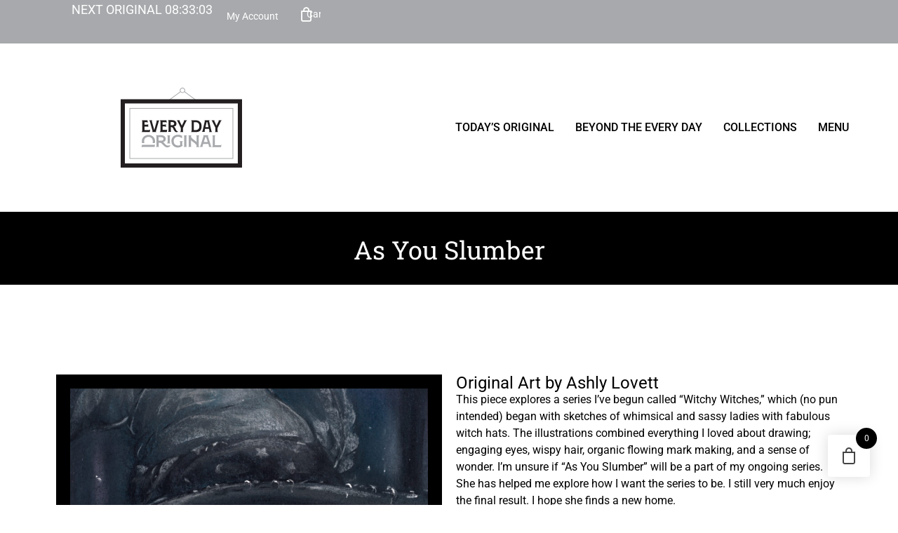

--- FILE ---
content_type: text/html; charset=UTF-8
request_url: https://everydayoriginal.com/product/as-you-slumber/
body_size: 34478
content:
<!DOCTYPE html>
<html lang="en-US">
<head>
	<meta charset="UTF-8">
	<meta name='robots' content='index, follow, max-image-preview:large, max-snippet:-1, max-video-preview:-1' />
<!-- This site has installed PayPal for WooCommerce v4.6.3 - https://www.angelleye.com/product/woocommerce-paypal-plugin/ -->

            <script data-no-defer="1" data-ezscrex="false" data-cfasync="false" data-pagespeed-no-defer data-cookieconsent="ignore">
                var ctPublicFunctions = {"_ajax_nonce":"d1bb00d2e8","_rest_nonce":"45bccff0b1","_ajax_url":"\/wp-admin\/admin-ajax.php","_rest_url":"https:\/\/everydayoriginal.com\/wp-json\/","data__cookies_type":"none","data__ajax_type":"rest","data__bot_detector_enabled":"1","data__frontend_data_log_enabled":1,"cookiePrefix":"","wprocket_detected":false,"host_url":"everydayoriginal.com","text__ee_click_to_select":"Click to select the whole data","text__ee_original_email":"The complete one is","text__ee_got_it":"Got it","text__ee_blocked":"Blocked","text__ee_cannot_connect":"Cannot connect","text__ee_cannot_decode":"Can not decode email. Unknown reason","text__ee_email_decoder":"CleanTalk email decoder","text__ee_wait_for_decoding":"The magic is on the way!","text__ee_decoding_process":"Please wait a few seconds while we decode the contact data."}
            </script>
        
            <script data-no-defer="1" data-ezscrex="false" data-cfasync="false" data-pagespeed-no-defer data-cookieconsent="ignore">
                var ctPublic = {"_ajax_nonce":"d1bb00d2e8","settings__forms__check_internal":"0","settings__forms__check_external":"0","settings__forms__force_protection":"0","settings__forms__search_test":"1","settings__forms__wc_add_to_cart":"1","settings__data__bot_detector_enabled":"1","settings__sfw__anti_crawler":0,"blog_home":"https:\/\/everydayoriginal.com\/","pixel__setting":"3","pixel__enabled":false,"pixel__url":null,"data__email_check_before_post":"1","data__email_check_exist_post":"1","data__cookies_type":"none","data__key_is_ok":true,"data__visible_fields_required":true,"wl_brandname":"Anti-Spam by CleanTalk","wl_brandname_short":"CleanTalk","ct_checkjs_key":810355109,"emailEncoderPassKey":"a2d491dfb043dbfd3901945170b5e0f5","bot_detector_forms_excluded":"W10=","advancedCacheExists":false,"varnishCacheExists":false,"wc_ajax_add_to_cart":false}
            </script>
        <meta name="viewport" content="width=device-width, initial-scale=1">
	<!-- This site is optimized with the Yoast SEO plugin v26.7 - https://yoast.com/wordpress/plugins/seo/ -->
	<title>As You Slumber- Original Art by Ashly Lovett - Every Day Original</title>
	<meta name="description" content="As You Slumber, original art for sale by Ashly Lovett - This piece explores a series I&#039;ve begun called &quot;Witchy Witches,&quot; which (no pun intended) began with sketches of whimsical and sassy ladies with fabulous" />
	<link rel="canonical" href="https://everydayoriginal.com/product/as-you-slumber/" />
	<meta property="og:locale" content="en_US" />
	<meta property="og:type" content="article" />
	<meta property="og:title" content="As You Slumber- Original Art by Ashly Lovett - Every Day Original" />
	<meta property="og:description" content="As You Slumber, original art for sale by Ashly Lovett - This piece explores a series I&#039;ve begun called &quot;Witchy Witches,&quot; which (no pun intended) began with sketches of whimsical and sassy ladies with fabulous" />
	<meta property="og:url" content="https://everydayoriginal.com/product/as-you-slumber/" />
	<meta property="og:site_name" content="Every Day Original" />
	<meta property="article:publisher" content="https://www.facebook.com/everydayoriginal" />
	<meta property="article:modified_time" content="2023-11-18T22:18:16+00:00" />
	<meta property="og:image" content="https://everydayoriginal.com/wp-content/uploads/2023/05/AshlyLovett-Slumber-scaled.jpg" />
	<meta property="og:image:width" content="2049" />
	<meta property="og:image:height" content="2560" />
	<meta property="og:image:type" content="image/jpeg" />
	<meta name="twitter:card" content="summary_large_image" />
	<meta name="twitter:site" content="@everydayorig" />
	<meta name="twitter:label1" content="Est. reading time" />
	<meta name="twitter:data1" content="1 minute" />
	<script type="application/ld+json" class="yoast-schema-graph">{"@context":"https://schema.org","@graph":[{"@type":"WebPage","@id":"https://everydayoriginal.com/product/as-you-slumber/","url":"https://everydayoriginal.com/product/as-you-slumber/","name":"As You Slumber- Original Art by Ashly Lovett - Every Day Original","isPartOf":{"@id":"https://everydayoriginal.com/#website"},"primaryImageOfPage":{"@id":"https://everydayoriginal.com/product/as-you-slumber/#primaryimage"},"image":{"@id":"https://everydayoriginal.com/product/as-you-slumber/#primaryimage"},"thumbnailUrl":"https://everydayoriginal.com/wp-content/uploads/2023/05/AshlyLovett-Slumber-scaled.jpg","datePublished":"2023-05-09T14:30:25+00:00","dateModified":"2023-11-18T22:18:16+00:00","description":"As You Slumber, original art for sale by Ashly Lovett - This piece explores a series I've begun called \"Witchy Witches,\" which (no pun intended) began with sketches of whimsical and sassy ladies with fabulous","breadcrumb":{"@id":"https://everydayoriginal.com/product/as-you-slumber/#breadcrumb"},"inLanguage":"en-US","potentialAction":[{"@type":"ReadAction","target":["https://everydayoriginal.com/product/as-you-slumber/"]}]},{"@type":"ImageObject","inLanguage":"en-US","@id":"https://everydayoriginal.com/product/as-you-slumber/#primaryimage","url":"https://everydayoriginal.com/wp-content/uploads/2023/05/AshlyLovett-Slumber-scaled.jpg","contentUrl":"https://everydayoriginal.com/wp-content/uploads/2023/05/AshlyLovett-Slumber-scaled.jpg","width":2049,"height":2560},{"@type":"BreadcrumbList","@id":"https://everydayoriginal.com/product/as-you-slumber/#breadcrumb","itemListElement":[{"@type":"ListItem","position":1,"name":"Home","item":"https://everydayoriginal.com/"},{"@type":"ListItem","position":2,"name":"Store","item":"https://everydayoriginal.com/alloriginals/"},{"@type":"ListItem","position":3,"name":"As You Slumber"}]},{"@type":"WebSite","@id":"https://everydayoriginal.com/#website","url":"https://everydayoriginal.com/","name":"Every Day Original","description":"Original Art Every Day","publisher":{"@id":"https://everydayoriginal.com/#organization"},"potentialAction":[{"@type":"SearchAction","target":{"@type":"EntryPoint","urlTemplate":"https://everydayoriginal.com/?s={search_term_string}"},"query-input":{"@type":"PropertyValueSpecification","valueRequired":true,"valueName":"search_term_string"}}],"inLanguage":"en-US"},{"@type":"Organization","@id":"https://everydayoriginal.com/#organization","name":"Every Day Original","url":"https://everydayoriginal.com/","logo":{"@type":"ImageObject","inLanguage":"en-US","@id":"https://everydayoriginal.com/#/schema/logo/image/","url":"https://everydayoriginal.com/wp-content/uploads/2025/07/edo_logo_stacked.svg","contentUrl":"https://everydayoriginal.com/wp-content/uploads/2025/07/edo_logo_stacked.svg","width":172,"height":113,"caption":"Every Day Original"},"image":{"@id":"https://everydayoriginal.com/#/schema/logo/image/"},"sameAs":["https://www.facebook.com/everydayoriginal","https://x.com/everydayorig","https://www.instagram.com/everydayorig/"]}]}</script>
	<!-- / Yoast SEO plugin. -->


<link rel='dns-prefetch' href='//fd.cleantalk.org' />
<link href='https://fonts.gstatic.com' crossorigin rel='preconnect' />
<link href='https://fonts.googleapis.com' crossorigin rel='preconnect' />
<link rel="alternate" type="application/rss+xml" title="Every Day Original &raquo; Feed" href="https://everydayoriginal.com/feed/" />
<link rel="alternate" type="application/rss+xml" title="Every Day Original &raquo; Comments Feed" href="https://everydayoriginal.com/comments/feed/" />
<link rel="alternate" title="oEmbed (JSON)" type="application/json+oembed" href="https://everydayoriginal.com/wp-json/oembed/1.0/embed?url=https%3A%2F%2Feverydayoriginal.com%2Fproduct%2Fas-you-slumber%2F" />
<link rel="alternate" title="oEmbed (XML)" type="text/xml+oembed" href="https://everydayoriginal.com/wp-json/oembed/1.0/embed?url=https%3A%2F%2Feverydayoriginal.com%2Fproduct%2Fas-you-slumber%2F&#038;format=xml" />
<link rel="stylesheet" type="text/css" href="https://use.typekit.net/onw4scn.css"><style id='wp-img-auto-sizes-contain-inline-css'>
img:is([sizes=auto i],[sizes^="auto," i]){contain-intrinsic-size:3000px 1500px}
/*# sourceURL=wp-img-auto-sizes-contain-inline-css */
</style>
<link rel='stylesheet' id='dhwc-brand-slider-css' href='https://everydayoriginal.com/wp-content/plugins/dhvc-woocommerce/includes/dhwc-brand/assets/css/brand-slider.css?ver=6.9' media='all' />
<link rel='stylesheet' id='generate-fonts-css' href='//fonts.googleapis.com/css?family=Roboto:100,100italic,300,300italic,regular,italic,500,500italic,700,700italic,900,900italic' media='all' />
<style id='wp-emoji-styles-inline-css'>

	img.wp-smiley, img.emoji {
		display: inline !important;
		border: none !important;
		box-shadow: none !important;
		height: 1em !important;
		width: 1em !important;
		margin: 0 0.07em !important;
		vertical-align: -0.1em !important;
		background: none !important;
		padding: 0 !important;
	}
/*# sourceURL=wp-emoji-styles-inline-css */
</style>
<link rel='stylesheet' id='wp-block-library-css' href='https://everydayoriginal.com/wp-includes/css/dist/block-library/style.css?ver=6.9' media='all' />
<style id='classic-theme-styles-inline-css'>
/**
 * These rules are needed for backwards compatibility.
 * They should match the button element rules in the base theme.json file.
 */
.wp-block-button__link {
	color: #ffffff;
	background-color: #32373c;
	border-radius: 9999px; /* 100% causes an oval, but any explicit but really high value retains the pill shape. */

	/* This needs a low specificity so it won't override the rules from the button element if defined in theme.json. */
	box-shadow: none;
	text-decoration: none;

	/* The extra 2px are added to size solids the same as the outline versions.*/
	padding: calc(0.667em + 2px) calc(1.333em + 2px);

	font-size: 1.125em;
}

.wp-block-file__button {
	background: #32373c;
	color: #ffffff;
	text-decoration: none;
}

/*# sourceURL=/wp-includes/css/classic-themes.css */
</style>
<style id='global-styles-inline-css'>
:root{--wp--preset--aspect-ratio--square: 1;--wp--preset--aspect-ratio--4-3: 4/3;--wp--preset--aspect-ratio--3-4: 3/4;--wp--preset--aspect-ratio--3-2: 3/2;--wp--preset--aspect-ratio--2-3: 2/3;--wp--preset--aspect-ratio--16-9: 16/9;--wp--preset--aspect-ratio--9-16: 9/16;--wp--preset--color--black: #000000;--wp--preset--color--cyan-bluish-gray: #abb8c3;--wp--preset--color--white: #ffffff;--wp--preset--color--pale-pink: #f78da7;--wp--preset--color--vivid-red: #cf2e2e;--wp--preset--color--luminous-vivid-orange: #ff6900;--wp--preset--color--luminous-vivid-amber: #fcb900;--wp--preset--color--light-green-cyan: #7bdcb5;--wp--preset--color--vivid-green-cyan: #00d084;--wp--preset--color--pale-cyan-blue: #8ed1fc;--wp--preset--color--vivid-cyan-blue: #0693e3;--wp--preset--color--vivid-purple: #9b51e0;--wp--preset--color--contrast: var(--contrast);--wp--preset--color--contrast-2: var(--contrast-2);--wp--preset--color--contrast-3: var(--contrast-3);--wp--preset--color--base: var(--base);--wp--preset--color--base-2: var(--base-2);--wp--preset--color--base-3: var(--base-3);--wp--preset--color--accent: var(--accent);--wp--preset--gradient--vivid-cyan-blue-to-vivid-purple: linear-gradient(135deg,rgb(6,147,227) 0%,rgb(155,81,224) 100%);--wp--preset--gradient--light-green-cyan-to-vivid-green-cyan: linear-gradient(135deg,rgb(122,220,180) 0%,rgb(0,208,130) 100%);--wp--preset--gradient--luminous-vivid-amber-to-luminous-vivid-orange: linear-gradient(135deg,rgb(252,185,0) 0%,rgb(255,105,0) 100%);--wp--preset--gradient--luminous-vivid-orange-to-vivid-red: linear-gradient(135deg,rgb(255,105,0) 0%,rgb(207,46,46) 100%);--wp--preset--gradient--very-light-gray-to-cyan-bluish-gray: linear-gradient(135deg,rgb(238,238,238) 0%,rgb(169,184,195) 100%);--wp--preset--gradient--cool-to-warm-spectrum: linear-gradient(135deg,rgb(74,234,220) 0%,rgb(151,120,209) 20%,rgb(207,42,186) 40%,rgb(238,44,130) 60%,rgb(251,105,98) 80%,rgb(254,248,76) 100%);--wp--preset--gradient--blush-light-purple: linear-gradient(135deg,rgb(255,206,236) 0%,rgb(152,150,240) 100%);--wp--preset--gradient--blush-bordeaux: linear-gradient(135deg,rgb(254,205,165) 0%,rgb(254,45,45) 50%,rgb(107,0,62) 100%);--wp--preset--gradient--luminous-dusk: linear-gradient(135deg,rgb(255,203,112) 0%,rgb(199,81,192) 50%,rgb(65,88,208) 100%);--wp--preset--gradient--pale-ocean: linear-gradient(135deg,rgb(255,245,203) 0%,rgb(182,227,212) 50%,rgb(51,167,181) 100%);--wp--preset--gradient--electric-grass: linear-gradient(135deg,rgb(202,248,128) 0%,rgb(113,206,126) 100%);--wp--preset--gradient--midnight: linear-gradient(135deg,rgb(2,3,129) 0%,rgb(40,116,252) 100%);--wp--preset--font-size--small: 13px;--wp--preset--font-size--medium: 20px;--wp--preset--font-size--large: 36px;--wp--preset--font-size--x-large: 42px;--wp--preset--spacing--20: 0.44rem;--wp--preset--spacing--30: 0.67rem;--wp--preset--spacing--40: 1rem;--wp--preset--spacing--50: 1.5rem;--wp--preset--spacing--60: 2.25rem;--wp--preset--spacing--70: 3.38rem;--wp--preset--spacing--80: 5.06rem;--wp--preset--shadow--natural: 6px 6px 9px rgba(0, 0, 0, 0.2);--wp--preset--shadow--deep: 12px 12px 50px rgba(0, 0, 0, 0.4);--wp--preset--shadow--sharp: 6px 6px 0px rgba(0, 0, 0, 0.2);--wp--preset--shadow--outlined: 6px 6px 0px -3px rgb(255, 255, 255), 6px 6px rgb(0, 0, 0);--wp--preset--shadow--crisp: 6px 6px 0px rgb(0, 0, 0);}:where(.is-layout-flex){gap: 0.5em;}:where(.is-layout-grid){gap: 0.5em;}body .is-layout-flex{display: flex;}.is-layout-flex{flex-wrap: wrap;align-items: center;}.is-layout-flex > :is(*, div){margin: 0;}body .is-layout-grid{display: grid;}.is-layout-grid > :is(*, div){margin: 0;}:where(.wp-block-columns.is-layout-flex){gap: 2em;}:where(.wp-block-columns.is-layout-grid){gap: 2em;}:where(.wp-block-post-template.is-layout-flex){gap: 1.25em;}:where(.wp-block-post-template.is-layout-grid){gap: 1.25em;}.has-black-color{color: var(--wp--preset--color--black) !important;}.has-cyan-bluish-gray-color{color: var(--wp--preset--color--cyan-bluish-gray) !important;}.has-white-color{color: var(--wp--preset--color--white) !important;}.has-pale-pink-color{color: var(--wp--preset--color--pale-pink) !important;}.has-vivid-red-color{color: var(--wp--preset--color--vivid-red) !important;}.has-luminous-vivid-orange-color{color: var(--wp--preset--color--luminous-vivid-orange) !important;}.has-luminous-vivid-amber-color{color: var(--wp--preset--color--luminous-vivid-amber) !important;}.has-light-green-cyan-color{color: var(--wp--preset--color--light-green-cyan) !important;}.has-vivid-green-cyan-color{color: var(--wp--preset--color--vivid-green-cyan) !important;}.has-pale-cyan-blue-color{color: var(--wp--preset--color--pale-cyan-blue) !important;}.has-vivid-cyan-blue-color{color: var(--wp--preset--color--vivid-cyan-blue) !important;}.has-vivid-purple-color{color: var(--wp--preset--color--vivid-purple) !important;}.has-black-background-color{background-color: var(--wp--preset--color--black) !important;}.has-cyan-bluish-gray-background-color{background-color: var(--wp--preset--color--cyan-bluish-gray) !important;}.has-white-background-color{background-color: var(--wp--preset--color--white) !important;}.has-pale-pink-background-color{background-color: var(--wp--preset--color--pale-pink) !important;}.has-vivid-red-background-color{background-color: var(--wp--preset--color--vivid-red) !important;}.has-luminous-vivid-orange-background-color{background-color: var(--wp--preset--color--luminous-vivid-orange) !important;}.has-luminous-vivid-amber-background-color{background-color: var(--wp--preset--color--luminous-vivid-amber) !important;}.has-light-green-cyan-background-color{background-color: var(--wp--preset--color--light-green-cyan) !important;}.has-vivid-green-cyan-background-color{background-color: var(--wp--preset--color--vivid-green-cyan) !important;}.has-pale-cyan-blue-background-color{background-color: var(--wp--preset--color--pale-cyan-blue) !important;}.has-vivid-cyan-blue-background-color{background-color: var(--wp--preset--color--vivid-cyan-blue) !important;}.has-vivid-purple-background-color{background-color: var(--wp--preset--color--vivid-purple) !important;}.has-black-border-color{border-color: var(--wp--preset--color--black) !important;}.has-cyan-bluish-gray-border-color{border-color: var(--wp--preset--color--cyan-bluish-gray) !important;}.has-white-border-color{border-color: var(--wp--preset--color--white) !important;}.has-pale-pink-border-color{border-color: var(--wp--preset--color--pale-pink) !important;}.has-vivid-red-border-color{border-color: var(--wp--preset--color--vivid-red) !important;}.has-luminous-vivid-orange-border-color{border-color: var(--wp--preset--color--luminous-vivid-orange) !important;}.has-luminous-vivid-amber-border-color{border-color: var(--wp--preset--color--luminous-vivid-amber) !important;}.has-light-green-cyan-border-color{border-color: var(--wp--preset--color--light-green-cyan) !important;}.has-vivid-green-cyan-border-color{border-color: var(--wp--preset--color--vivid-green-cyan) !important;}.has-pale-cyan-blue-border-color{border-color: var(--wp--preset--color--pale-cyan-blue) !important;}.has-vivid-cyan-blue-border-color{border-color: var(--wp--preset--color--vivid-cyan-blue) !important;}.has-vivid-purple-border-color{border-color: var(--wp--preset--color--vivid-purple) !important;}.has-vivid-cyan-blue-to-vivid-purple-gradient-background{background: var(--wp--preset--gradient--vivid-cyan-blue-to-vivid-purple) !important;}.has-light-green-cyan-to-vivid-green-cyan-gradient-background{background: var(--wp--preset--gradient--light-green-cyan-to-vivid-green-cyan) !important;}.has-luminous-vivid-amber-to-luminous-vivid-orange-gradient-background{background: var(--wp--preset--gradient--luminous-vivid-amber-to-luminous-vivid-orange) !important;}.has-luminous-vivid-orange-to-vivid-red-gradient-background{background: var(--wp--preset--gradient--luminous-vivid-orange-to-vivid-red) !important;}.has-very-light-gray-to-cyan-bluish-gray-gradient-background{background: var(--wp--preset--gradient--very-light-gray-to-cyan-bluish-gray) !important;}.has-cool-to-warm-spectrum-gradient-background{background: var(--wp--preset--gradient--cool-to-warm-spectrum) !important;}.has-blush-light-purple-gradient-background{background: var(--wp--preset--gradient--blush-light-purple) !important;}.has-blush-bordeaux-gradient-background{background: var(--wp--preset--gradient--blush-bordeaux) !important;}.has-luminous-dusk-gradient-background{background: var(--wp--preset--gradient--luminous-dusk) !important;}.has-pale-ocean-gradient-background{background: var(--wp--preset--gradient--pale-ocean) !important;}.has-electric-grass-gradient-background{background: var(--wp--preset--gradient--electric-grass) !important;}.has-midnight-gradient-background{background: var(--wp--preset--gradient--midnight) !important;}.has-small-font-size{font-size: var(--wp--preset--font-size--small) !important;}.has-medium-font-size{font-size: var(--wp--preset--font-size--medium) !important;}.has-large-font-size{font-size: var(--wp--preset--font-size--large) !important;}.has-x-large-font-size{font-size: var(--wp--preset--font-size--x-large) !important;}
:where(.wp-block-post-template.is-layout-flex){gap: 1.25em;}:where(.wp-block-post-template.is-layout-grid){gap: 1.25em;}
:where(.wp-block-term-template.is-layout-flex){gap: 1.25em;}:where(.wp-block-term-template.is-layout-grid){gap: 1.25em;}
:where(.wp-block-columns.is-layout-flex){gap: 2em;}:where(.wp-block-columns.is-layout-grid){gap: 2em;}
:root :where(.wp-block-pullquote){font-size: 1.5em;line-height: 1.6;}
/*# sourceURL=global-styles-inline-css */
</style>
<link rel='stylesheet' id='cleantalk-public-css-css' href='https://everydayoriginal.com/wp-content/plugins/cleantalk-spam-protect/css/cleantalk-public.min.css?ver=6.70.1_1768501652' media='all' />
<link rel='stylesheet' id='cleantalk-email-decoder-css-css' href='https://everydayoriginal.com/wp-content/plugins/cleantalk-spam-protect/css/cleantalk-email-decoder.min.css?ver=6.70.1_1768501652' media='all' />
<link rel='stylesheet' id='photoswipe-css' href='https://everydayoriginal.com/wp-content/plugins/woocommerce/assets/css/photoswipe/photoswipe.min.css?ver=10.4.3' media='all' />
<link rel='stylesheet' id='photoswipe-default-skin-css' href='https://everydayoriginal.com/wp-content/plugins/woocommerce/assets/css/photoswipe/default-skin/default-skin.min.css?ver=10.4.3' media='all' />
<link rel='stylesheet' id='woocommerce-layout-css' href='https://everydayoriginal.com/wp-content/plugins/woocommerce/assets/css/woocommerce-layout.css?ver=10.4.3' media='all' />
<link rel='stylesheet' id='woocommerce-smallscreen-css' href='https://everydayoriginal.com/wp-content/plugins/woocommerce/assets/css/woocommerce-smallscreen.css?ver=10.4.3' media='only screen and (max-width: 768px)' />
<link rel='stylesheet' id='woocommerce-general-css' href='https://everydayoriginal.com/wp-content/plugins/woocommerce/assets/css/woocommerce.css?ver=10.4.3' media='all' />
<style id='woocommerce-general-inline-css'>
.woocommerce .page-header-image-single {display: none;}.woocommerce .entry-content,.woocommerce .product .entry-summary {margin-top: 0;}.related.products {clear: both;}.checkout-subscribe-prompt.clear {visibility: visible;height: initial;width: initial;}@media (max-width:768px) {.woocommerce .woocommerce-ordering,.woocommerce-page .woocommerce-ordering {float: none;}.woocommerce .woocommerce-ordering select {max-width: 100%;}.woocommerce ul.products li.product,.woocommerce-page ul.products li.product,.woocommerce-page[class*=columns-] ul.products li.product,.woocommerce[class*=columns-] ul.products li.product {width: 100%;float: none;}}
/*# sourceURL=woocommerce-general-inline-css */
</style>
<style id='woocommerce-inline-inline-css'>
.woocommerce form .form-row .required { visibility: visible; }
/*# sourceURL=woocommerce-inline-inline-css */
</style>
<link rel='stylesheet' id='ppress-frontend-css' href='https://everydayoriginal.com/wp-content/plugins/wp-user-avatar/assets/css/frontend.css?ver=4.16.8' media='all' />
<link rel='stylesheet' id='ppress-flatpickr-css' href='https://everydayoriginal.com/wp-content/plugins/wp-user-avatar/assets/flatpickr/flatpickr.min.css?ver=4.16.8' media='all' />
<link rel='stylesheet' id='ppress-select2-css' href='https://everydayoriginal.com/wp-content/plugins/wp-user-avatar/assets/select2/select2.min.css?ver=6.9' media='all' />
<link rel='stylesheet' id='dhwc-layout-css' href='https://everydayoriginal.com/wp-content/plugins/dhvc-woocommerce/assets/css/style.css?ver=6.9' media='all' />
<link rel='stylesheet' id='gateway-css' href='https://everydayoriginal.com/wp-content/plugins/woocommerce-paypal-payments/modules/ppcp-button/assets/css/gateway.css?ver=3.3.2' media='all' />
<link rel='stylesheet' id='hint-css' href='https://everydayoriginal.com/wp-content/plugins/woo-fly-cart/assets/hint/hint.min.css?ver=6.9' media='all' />
<link rel='stylesheet' id='perfect-scrollbar-css' href='https://everydayoriginal.com/wp-content/plugins/woo-fly-cart/assets/perfect-scrollbar/css/perfect-scrollbar.min.css?ver=6.9' media='all' />
<link rel='stylesheet' id='perfect-scrollbar-wpc-css' href='https://everydayoriginal.com/wp-content/plugins/woo-fly-cart/assets/perfect-scrollbar/css/custom-theme.css?ver=6.9' media='all' />
<link rel='stylesheet' id='woofc-fonts-css' href='https://everydayoriginal.com/wp-content/plugins/woo-fly-cart/assets/css/fonts.css?ver=6.9' media='all' />
<link rel='stylesheet' id='woofc-frontend-css' href='https://everydayoriginal.com/wp-content/plugins/woo-fly-cart/assets/css/frontend.css?ver=5.9.9' media='all' />
<style id='woofc-frontend-inline-css'>
.woofc-area.woofc-style-01 .woofc-inner, .woofc-area.woofc-style-03 .woofc-inner, .woofc-area.woofc-style-02 .woofc-area-bot .woofc-action .woofc-action-inner > div a:hover, .woofc-area.woofc-style-04 .woofc-area-bot .woofc-action .woofc-action-inner > div a:hover {
                            background-color: #000000;
                        }

                        .woofc-area.woofc-style-01 .woofc-area-bot .woofc-action .woofc-action-inner > div a, .woofc-area.woofc-style-02 .woofc-area-bot .woofc-action .woofc-action-inner > div a, .woofc-area.woofc-style-03 .woofc-area-bot .woofc-action .woofc-action-inner > div a, .woofc-area.woofc-style-04 .woofc-area-bot .woofc-action .woofc-action-inner > div a {
                            outline: none;
                            color: #000000;
                        }

                        .woofc-area.woofc-style-02 .woofc-area-bot .woofc-action .woofc-action-inner > div a, .woofc-area.woofc-style-04 .woofc-area-bot .woofc-action .woofc-action-inner > div a {
                            border-color: #000000;
                        }

                        .woofc-area.woofc-style-05 .woofc-inner{
                            background-color: #000000;
                            background-image: url('');
                            background-size: cover;
                            background-position: center;
                            background-repeat: no-repeat;
                        }
                        
                        .woofc-count span {
                            background-color: #000000;
                        }
/*# sourceURL=woofc-frontend-inline-css */
</style>
<link rel='stylesheet' id='brands-styles-css' href='https://everydayoriginal.com/wp-content/plugins/woocommerce/assets/css/brands.css?ver=10.4.3' media='all' />
<link rel='stylesheet' id='parent-style-css' href='https://everydayoriginal.com/wp-content/themes/generatepress/style.css?ver=6.9' media='all' />
<link rel='stylesheet' id='generate-widget-areas-css' href='https://everydayoriginal.com/wp-content/themes/generatepress/assets/css/components/widget-areas.css?ver=3.5.1' media='all' />
<link rel='stylesheet' id='generate-style-css' href='https://everydayoriginal.com/wp-content/themes/generatepress/assets/css/main.css?ver=3.5.1' media='all' />
<style id='generate-style-inline-css'>
body{background-color:#ffffff;color:#3a3a3a;}a{color:#1e73be;}a:hover, a:focus, a:active{color:#d92727;}.grid-container{max-width:1400px;}.wp-block-group__inner-container{max-width:1400px;margin-left:auto;margin-right:auto;}:root{--contrast:#222222;--contrast-2:#575760;--contrast-3:#b2b2be;--base:#f0f0f0;--base-2:#f7f8f9;--base-3:#ffffff;--accent:#1e73be;}:root .has-contrast-color{color:var(--contrast);}:root .has-contrast-background-color{background-color:var(--contrast);}:root .has-contrast-2-color{color:var(--contrast-2);}:root .has-contrast-2-background-color{background-color:var(--contrast-2);}:root .has-contrast-3-color{color:var(--contrast-3);}:root .has-contrast-3-background-color{background-color:var(--contrast-3);}:root .has-base-color{color:var(--base);}:root .has-base-background-color{background-color:var(--base);}:root .has-base-2-color{color:var(--base-2);}:root .has-base-2-background-color{background-color:var(--base-2);}:root .has-base-3-color{color:var(--base-3);}:root .has-base-3-background-color{background-color:var(--base-3);}:root .has-accent-color{color:var(--accent);}:root .has-accent-background-color{background-color:var(--accent);}body, button, input, select, textarea{font-family:"Roboto", sans-serif;}body{line-height:1.5;}.entry-content > [class*="wp-block-"]:not(:last-child):not(.wp-block-heading){margin-bottom:1.5em;}.main-navigation a, .menu-toggle{font-weight:bold;text-transform:uppercase;}.main-navigation .main-nav ul ul li a{font-size:14px;}.sidebar .widget, .footer-widgets .widget{font-size:17px;}@media (max-width:768px){h1{font-size:31px;}h2{font-size:27px;}h3{font-size:24px;}h4{font-size:22px;}h5{font-size:19px;}}.top-bar{background-color:var(--contrast);color:var(--base-3);}.top-bar a{color:var(--base-3);}.top-bar a:hover{color:var(--contrast);}.site-header{background-color:#ffffff;}.main-title a,.main-title a:hover{color:#222222;}.site-description{color:#757575;}.mobile-menu-control-wrapper .menu-toggle,.mobile-menu-control-wrapper .menu-toggle:hover,.mobile-menu-control-wrapper .menu-toggle:focus,.has-inline-mobile-toggle #site-navigation.toggled{background-color:rgba(0, 0, 0, 0.02);}.main-navigation,.main-navigation ul ul{background-color:#ffffff;}.main-navigation .main-nav ul li a, .main-navigation .menu-toggle, .main-navigation .menu-bar-items{color:#000000;}.main-navigation .main-nav ul li:not([class*="current-menu-"]):hover > a, .main-navigation .main-nav ul li:not([class*="current-menu-"]):focus > a, .main-navigation .main-nav ul li.sfHover:not([class*="current-menu-"]) > a, .main-navigation .menu-bar-item:hover > a, .main-navigation .menu-bar-item.sfHover > a{color:#d92727;}button.menu-toggle:hover,button.menu-toggle:focus{color:#000000;}.main-navigation .main-nav ul li[class*="current-menu-"] > a{color:#d92727;}.navigation-search input[type="search"],.navigation-search input[type="search"]:active, .navigation-search input[type="search"]:focus, .main-navigation .main-nav ul li.search-item.active > a, .main-navigation .menu-bar-items .search-item.active > a{color:#d92727;}.main-navigation ul ul{background-color:#eaeaea;}.main-navigation .main-nav ul ul li a{color:#515151;}.main-navigation .main-nav ul ul li:not([class*="current-menu-"]):hover > a,.main-navigation .main-nav ul ul li:not([class*="current-menu-"]):focus > a, .main-navigation .main-nav ul ul li.sfHover:not([class*="current-menu-"]) > a{color:#7a8896;background-color:#eaeaea;}.main-navigation .main-nav ul ul li[class*="current-menu-"] > a{color:#7a8896;background-color:#eaeaea;}.entry-title a{color:#222222;}.entry-title a:hover{color:#55555e;}.entry-meta{color:#595959;}.footer-widgets{color:#ffffff;background-color:#3a3a3a;}.footer-widgets a{color:#ffffff;}.footer-widgets .widget-title{color:#ffffff;}.site-info{color:#ffffff;background-color:#222222;}.site-info a{color:#ffffff;}.site-info a:hover{color:#d3d3d3;}.footer-bar .widget_nav_menu .current-menu-item a{color:#d3d3d3;}input[type="text"],input[type="email"],input[type="url"],input[type="password"],input[type="search"],input[type="tel"],input[type="number"],textarea,select{color:#666666;background-color:#fafafa;border-color:#cccccc;}input[type="text"]:focus,input[type="email"]:focus,input[type="url"]:focus,input[type="password"]:focus,input[type="search"]:focus,input[type="tel"]:focus,input[type="number"]:focus,textarea:focus,select:focus{color:#666666;background-color:#ffffff;border-color:#bfbfbf;}button,html input[type="button"],input[type="reset"],input[type="submit"],a.button,a.wp-block-button__link:not(.has-background){color:#ffffff;background-color:#55555e;}button:hover,html input[type="button"]:hover,input[type="reset"]:hover,input[type="submit"]:hover,a.button:hover,button:focus,html input[type="button"]:focus,input[type="reset"]:focus,input[type="submit"]:focus,a.button:focus,a.wp-block-button__link:not(.has-background):active,a.wp-block-button__link:not(.has-background):focus,a.wp-block-button__link:not(.has-background):hover{color:#ffffff;background-color:#3f4047;}a.generate-back-to-top{background-color:rgba( 0,0,0,0.4 );color:#ffffff;}a.generate-back-to-top:hover,a.generate-back-to-top:focus{background-color:rgba( 0,0,0,0.6 );color:#ffffff;}:root{--gp-search-modal-bg-color:var(--base-3);--gp-search-modal-text-color:var(--contrast);--gp-search-modal-overlay-bg-color:rgba(0,0,0,0.2);}@media (max-width: 768px){.main-navigation .menu-bar-item:hover > a, .main-navigation .menu-bar-item.sfHover > a{background:none;color:#000000;}}.inside-top-bar{padding:10px;}.inside-header{padding:10px 0px 20px 0px;}.nav-below-header .main-navigation .inside-navigation.grid-container, .nav-above-header .main-navigation .inside-navigation.grid-container{padding:0px 20px 0px 20px;}.separate-containers .inside-article, .separate-containers .comments-area, .separate-containers .page-header, .separate-containers .paging-navigation, .one-container .site-content, .inside-page-header{padding:0px 0px 60px 0px;}.site-main .wp-block-group__inner-container{padding:0px 0px 60px 0px;}.separate-containers .paging-navigation{padding-top:20px;padding-bottom:20px;}.entry-content .alignwide, body:not(.no-sidebar) .entry-content .alignfull{margin-left:-0px;width:calc(100% + 0px);max-width:calc(100% + 0px);}.one-container.right-sidebar .site-main,.one-container.both-right .site-main{margin-right:0px;}.one-container.left-sidebar .site-main,.one-container.both-left .site-main{margin-left:0px;}.one-container.both-sidebars .site-main{margin:0px;}.one-container.archive .post:not(:last-child):not(.is-loop-template-item), .one-container.blog .post:not(:last-child):not(.is-loop-template-item){padding-bottom:60px;}.rtl .menu-item-has-children .dropdown-menu-toggle{padding-left:20px;}.rtl .main-navigation .main-nav ul li.menu-item-has-children > a{padding-right:20px;}.inside-site-info{padding:0px;}@media (max-width:768px){.separate-containers .inside-article, .separate-containers .comments-area, .separate-containers .page-header, .separate-containers .paging-navigation, .one-container .site-content, .inside-page-header{padding:10px 30px 30px 30px;}.site-main .wp-block-group__inner-container{padding:10px 30px 30px 30px;}.inside-site-info{padding-right:10px;padding-left:10px;}.entry-content .alignwide, body:not(.no-sidebar) .entry-content .alignfull{margin-left:-30px;width:calc(100% + 60px);max-width:calc(100% + 60px);}.one-container .site-main .paging-navigation{margin-bottom:20px;}}.is-right-sidebar{width:25%;}.is-left-sidebar{width:25%;}.site-content .content-area{width:100%;}@media (max-width: 768px){.main-navigation .menu-toggle,.sidebar-nav-mobile:not(#sticky-placeholder){display:block;}.main-navigation ul,.gen-sidebar-nav,.main-navigation:not(.slideout-navigation):not(.toggled) .main-nav > ul,.has-inline-mobile-toggle #site-navigation .inside-navigation > *:not(.navigation-search):not(.main-nav){display:none;}.nav-align-right .inside-navigation,.nav-align-center .inside-navigation{justify-content:space-between;}.has-inline-mobile-toggle .mobile-menu-control-wrapper{display:flex;flex-wrap:wrap;}.has-inline-mobile-toggle .inside-header{flex-direction:row;text-align:left;flex-wrap:wrap;}.has-inline-mobile-toggle .header-widget,.has-inline-mobile-toggle #site-navigation{flex-basis:100%;}.nav-float-left .has-inline-mobile-toggle #site-navigation{order:10;}}
.elementor-template-full-width .site-content{display:block;}
.main-navigation .navigation-logo img {height:60px;}@media (max-width: 1410px) {.main-navigation .navigation-logo.site-logo {margin-left:0;}body.sticky-menu-logo.nav-float-left .main-navigation .site-logo.navigation-logo {margin-right:0;}}.main-navigation .main-nav ul li a,.menu-toggle,.main-navigation .mobile-bar-items a{transition: line-height 300ms ease}.main-navigation.toggled .main-nav > ul{background-color: #ffffff}.sticky-enabled .gen-sidebar-nav.is_stuck .main-navigation {margin-bottom: 0px;}.sticky-enabled .gen-sidebar-nav.is_stuck {z-index: 500;}.sticky-enabled .main-navigation.is_stuck {box-shadow: 0 2px 2px -2px rgba(0, 0, 0, .2);}.navigation-stick:not(.gen-sidebar-nav) {left: 0;right: 0;width: 100% !important;}@media (max-width: 768px){#sticky-placeholder{height:0;overflow:hidden;}.has-inline-mobile-toggle #site-navigation.toggled{margin-top:0;}.has-inline-mobile-menu #site-navigation.toggled .main-nav > ul{top:1.5em;}}.nav-float-right .navigation-stick {width: 100% !important;left: 0;}.nav-float-right .navigation-stick .navigation-branding {margin-right: auto;}.main-navigation.has-sticky-branding:not(.grid-container) .inside-navigation:not(.grid-container) .navigation-branding{margin-left: 10px;}.main-navigation.navigation-stick.has-sticky-branding .inside-navigation.grid-container{padding-left:0px;padding-right:0px;}@media (max-width:768px){.main-navigation.navigation-stick.has-sticky-branding .inside-navigation.grid-container{padding-left:0;padding-right:0;}}
.post-image:not(:first-child), .page-content:not(:first-child), .entry-content:not(:first-child), .entry-summary:not(:first-child), footer.entry-meta{margin-top:0em;}.post-image-above-header .inside-article div.featured-image, .post-image-above-header .inside-article div.post-image{margin-bottom:0em;}
/*# sourceURL=generate-style-inline-css */
</style>
<link rel='stylesheet' id='font-awesome-css' href='https://everydayoriginal.com/wp-content/plugins/elementor/assets/lib/font-awesome/css/font-awesome.css?ver=4.7.0' media='all' />
<link rel='stylesheet' id='generate-child-css' href='https://everydayoriginal.com/wp-content/themes/generatepress-child/style.css?ver=1615221474' media='all' />
<link rel='stylesheet' id='elementor-frontend-css' href='https://everydayoriginal.com/wp-content/plugins/elementor/assets/css/frontend.css?ver=3.34.2' media='all' />
<link rel='stylesheet' id='widget-nav-menu-css' href='https://everydayoriginal.com/wp-content/plugins/elementor-pro/assets/css/widget-nav-menu.min.css?ver=3.34.1' media='all' />
<link rel='stylesheet' id='widget-image-css' href='https://everydayoriginal.com/wp-content/plugins/elementor/assets/css/widget-image.min.css?ver=3.34.2' media='all' />
<link rel='stylesheet' id='e-sticky-css' href='https://everydayoriginal.com/wp-content/plugins/elementor-pro/assets/css/modules/sticky.css?ver=3.34.1' media='all' />
<link rel='stylesheet' id='widget-heading-css' href='https://everydayoriginal.com/wp-content/plugins/elementor/assets/css/widget-heading.min.css?ver=3.34.2' media='all' />
<link rel='stylesheet' id='widget-woocommerce-product-price-css' href='https://everydayoriginal.com/wp-content/plugins/elementor-pro/assets/css/widget-woocommerce-product-price.min.css?ver=3.34.1' media='all' />
<link rel='stylesheet' id='widget-author-box-css' href='https://everydayoriginal.com/wp-content/plugins/elementor-pro/assets/css/widget-author-box.min.css?ver=3.34.1' media='all' />
<link rel='stylesheet' id='widget-loop-common-css' href='https://everydayoriginal.com/wp-content/plugins/elementor-pro/assets/css/widget-loop-common.min.css?ver=3.34.1' media='all' />
<link rel='stylesheet' id='widget-loop-grid-css' href='https://everydayoriginal.com/wp-content/plugins/elementor-pro/assets/css/widget-loop-grid.min.css?ver=3.34.1' media='all' />
<link rel='stylesheet' id='elementor-post-44066-css' href='https://everydayoriginal.com/wp-content/uploads/elementor/css/post-44066.css?ver=1769017131' media='all' />
<link rel='stylesheet' id='font-awesome-5-all-css' href='https://everydayoriginal.com/wp-content/plugins/elementor/assets/lib/font-awesome/css/all.css?ver=3.34.2' media='all' />
<link rel='stylesheet' id='font-awesome-4-shim-css' href='https://everydayoriginal.com/wp-content/plugins/elementor/assets/lib/font-awesome/css/v4-shims.css?ver=3.34.2' media='all' />
<link rel='stylesheet' id='elementor-post-45324-css' href='https://everydayoriginal.com/wp-content/uploads/elementor/css/post-45324.css?ver=1769017131' media='all' />
<link rel='stylesheet' id='elementor-post-45855-css' href='https://everydayoriginal.com/wp-content/uploads/elementor/css/post-45855.css?ver=1769187303' media='all' />
<link rel='stylesheet' id='smartcountdown-counter-style-css' href='https://everydayoriginal.com/wp-content/plugins/smart-countdown-fx/css/smartcountdown.css?ver=6.9' media='all' />
<link rel='stylesheet' id='js_composer_front-css' href='https://everydayoriginal.com/wp-content/plugins/js_composer/assets/css/js_composer.min.css?ver=8.5' media='all' />
<link rel='stylesheet' id='dhvc-woocommerce-page-awesome-css' href='https://everydayoriginal.com/wp-content/plugins/dhvc-woocommerce-page/assets/fonts/awesome/css/font-awesome.min.css?ver=4.0.3' media='all' />
<link rel='stylesheet' id='dhvc-woocommerce-page-css' href='https://everydayoriginal.com/wp-content/plugins/dhvc-woocommerce-page/assets/css/style.css?ver=3.0.6' media='all' />
<link rel='stylesheet' id='generate-blog-images-css' href='https://everydayoriginal.com/wp-content/plugins/gp-premium/blog/functions/css/featured-images.css?ver=1.12.3' media='all' />
<link rel='stylesheet' id='generate-secondary-nav-css' href='https://everydayoriginal.com/wp-content/plugins/gp-premium/secondary-nav/functions/css/main.css?ver=1.12.3' media='all' />
<style id='generate-secondary-nav-inline-css'>
.secondary-navigation{background-color:#636363;}.secondary-nav-below-header .secondary-navigation .inside-navigation.grid-container, .secondary-nav-above-header .secondary-navigation .inside-navigation.grid-container{padding:0px 20px 0px 20px;}.secondary-navigation .main-nav ul li a,.secondary-navigation .menu-toggle,.secondary-menu-bar-items .menu-bar-item > a{color:#ffffff;}.secondary-navigation .secondary-menu-bar-items{color:#ffffff;}button.secondary-menu-toggle:hover,button.secondary-menu-toggle:focus{color:#ffffff;}.widget-area .secondary-navigation{margin-bottom:20px;}.secondary-navigation ul ul{background-color:#303030;top:auto;}.secondary-navigation .main-nav ul ul li a{color:#ffffff;}.secondary-navigation .main-nav ul li:hover > a,.secondary-navigation .main-nav ul li:focus > a,.secondary-navigation .main-nav ul li.sfHover > a,.secondary-menu-bar-items .menu-bar-item:hover > a{color:#ffffff;background-color:#303030;}.secondary-navigation .main-nav ul ul li:hover > a,.secondary-navigation .main-nav ul ul li:focus > a,.secondary-navigation .main-nav ul ul li.sfHover > a{color:#ffffff;background-color:#474747;}.secondary-navigation .main-nav ul li[class*="current-menu-"] > a, .secondary-navigation .main-nav ul li[class*="current-menu-"] > a:hover,.secondary-navigation .main-nav ul li[class*="current-menu-"].sfHover > a{color:#222222;background-color:#ffffff;}.secondary-navigation .main-nav ul ul li[class*="current-menu-"] > a,.secondary-navigation .main-nav ul ul li[class*="current-menu-"] > a:hover,.secondary-navigation .main-nav ul ul li[class*="current-menu-"].sfHover > a{color:#ffffff;background-color:#474747;}.secondary-navigation.toggled .dropdown-menu-toggle:before{display:none;}@media (max-width: 768px) {.secondary-menu-bar-items .menu-bar-item:hover > a{background: none;color: #ffffff;}}
/*# sourceURL=generate-secondary-nav-inline-css */
</style>
<link rel='stylesheet' id='generate-secondary-nav-mobile-css' href='https://everydayoriginal.com/wp-content/plugins/gp-premium/secondary-nav/functions/css/main-mobile.css?ver=1.12.3' media='all' />
<link rel='stylesheet' id='generate-menu-logo-css' href='https://everydayoriginal.com/wp-content/plugins/gp-premium/menu-plus/functions/css/menu-logo.css?ver=1.12.3' media='all' />
<style id='generate-menu-logo-inline-css'>
@media (max-width: 768px){.sticky-menu-logo .navigation-stick:not(.mobile-header-navigation) .menu-toggle,.menu-logo .main-navigation:not(.mobile-header-navigation) .menu-toggle{display:inline-block;clear:none;width:auto;float:right;}.sticky-menu-logo .navigation-stick:not(.mobile-header-navigation) .mobile-bar-items,.menu-logo .main-navigation:not(.mobile-header-navigation) .mobile-bar-items{position:relative;float:right;}.regular-menu-logo .main-navigation:not(.navigation-stick):not(.mobile-header-navigation) .menu-toggle{display:inline-block;clear:none;width:auto;float:right;}.regular-menu-logo .main-navigation:not(.navigation-stick):not(.mobile-header-navigation) .mobile-bar-items{position:relative;float:right;}body[class*="nav-float-"].menu-logo-enabled:not(.sticky-menu-logo) .main-navigation .main-nav{display:block;}.sticky-menu-logo.nav-float-left .navigation-stick:not(.mobile-header-navigation) .menu-toggle,.menu-logo.nav-float-left .main-navigation:not(.mobile-header-navigation) .menu-toggle,.regular-menu-logo.nav-float-left .main-navigation:not(.navigation-stick):not(.mobile-header-navigation) .menu-toggle{float:left;}}
/*# sourceURL=generate-menu-logo-inline-css */
</style>
<link rel='stylesheet' id='elementor-gf-local-robotoslab-css' href='https://everydayoriginal.com/wp-content/uploads/elementor/google-fonts/css/robotoslab.css?ver=1751901323' media='all' />
<link rel='stylesheet' id='elementor-gf-local-roboto-css' href='https://everydayoriginal.com/wp-content/uploads/elementor/google-fonts/css/roboto.css?ver=1751901300' media='all' />
<link rel='stylesheet' id='elementor-gf-poppins-css' href='https://fonts.googleapis.com/css?family=Poppins:100,100italic,200,200italic,300,300italic,400,400italic,500,500italic,600,600italic,700,700italic,800,800italic,900,900italic&#038;display=swap' media='all' />
<script src="https://everydayoriginal.com/wp-includes/js/jquery/jquery.js?ver=3.7.1" id="jquery-core-js"></script>
<script src="https://everydayoriginal.com/wp-includes/js/jquery/jquery-migrate.js?ver=3.4.1" id="jquery-migrate-js"></script>
<script src="https://everydayoriginal.com/wp-content/plugins/cleantalk-spam-protect/js/apbct-public-bundle.min.js?ver=6.70.1_1768501652" id="apbct-public-bundle.min-js-js"></script>
<script src="https://fd.cleantalk.org/ct-bot-detector-wrapper.js?ver=6.70.1" id="ct_bot_detector-js" defer data-wp-strategy="defer"></script>
<script src="https://everydayoriginal.com/wp-content/plugins/woocommerce/assets/js/zoom/jquery.zoom.js?ver=1.7.21-wc.10.4.3" id="wc-zoom-js" defer data-wp-strategy="defer"></script>
<script src="https://everydayoriginal.com/wp-content/plugins/woocommerce/assets/js/flexslider/jquery.flexslider.js?ver=2.7.2-wc.10.4.3" id="wc-flexslider-js" defer data-wp-strategy="defer"></script>
<script src="https://everydayoriginal.com/wp-content/plugins/woocommerce/assets/js/photoswipe/photoswipe.js?ver=4.1.1-wc.10.4.3" id="wc-photoswipe-js" defer data-wp-strategy="defer"></script>
<script src="https://everydayoriginal.com/wp-content/plugins/woocommerce/assets/js/photoswipe/photoswipe-ui-default.js?ver=4.1.1-wc.10.4.3" id="wc-photoswipe-ui-default-js" defer data-wp-strategy="defer"></script>
<script id="wc-single-product-js-extra">
var wc_single_product_params = {"i18n_required_rating_text":"Please select a rating","i18n_rating_options":["1 of 5 stars","2 of 5 stars","3 of 5 stars","4 of 5 stars","5 of 5 stars"],"i18n_product_gallery_trigger_text":"View full-screen image gallery","review_rating_required":"yes","flexslider":{"rtl":false,"animation":"slide","smoothHeight":true,"directionNav":false,"controlNav":"thumbnails","slideshow":false,"animationSpeed":500,"animationLoop":false,"allowOneSlide":false},"zoom_enabled":"1","zoom_options":[],"photoswipe_enabled":"1","photoswipe_options":{"shareEl":false,"closeOnScroll":false,"history":false,"hideAnimationDuration":0,"showAnimationDuration":0},"flexslider_enabled":"1"};
//# sourceURL=wc-single-product-js-extra
</script>
<script src="https://everydayoriginal.com/wp-content/plugins/woocommerce/assets/js/frontend/single-product.js?ver=10.4.3" id="wc-single-product-js" defer data-wp-strategy="defer"></script>
<script src="https://everydayoriginal.com/wp-content/plugins/woocommerce/assets/js/jquery-blockui/jquery.blockUI.js?ver=2.7.0-wc.10.4.3" id="wc-jquery-blockui-js" defer data-wp-strategy="defer"></script>
<script src="https://everydayoriginal.com/wp-content/plugins/woocommerce/assets/js/js-cookie/js.cookie.js?ver=2.1.4-wc.10.4.3" id="wc-js-cookie-js" data-wp-strategy="defer"></script>
<script id="woocommerce-js-extra">
var woocommerce_params = {"ajax_url":"/wp-admin/admin-ajax.php","wc_ajax_url":"/?wc-ajax=%%endpoint%%","i18n_password_show":"Show password","i18n_password_hide":"Hide password"};
//# sourceURL=woocommerce-js-extra
</script>
<script src="https://everydayoriginal.com/wp-content/plugins/woocommerce/assets/js/frontend/woocommerce.js?ver=10.4.3" id="woocommerce-js" defer data-wp-strategy="defer"></script>
<script src="https://everydayoriginal.com/wp-content/plugins/wp-user-avatar/assets/flatpickr/flatpickr.min.js?ver=4.16.8" id="ppress-flatpickr-js"></script>
<script src="https://everydayoriginal.com/wp-content/plugins/wp-user-avatar/assets/select2/select2.min.js?ver=4.16.8" id="ppress-select2-js"></script>
<script src="https://everydayoriginal.com/wp-content/plugins/elementor/assets/lib/font-awesome/js/v4-shims.js?ver=3.34.2" id="font-awesome-4-shim-js"></script>
<script src="https://everydayoriginal.com/wp-content/plugins/smart-countdown-fx/js/vendor/velocity.min.js?ver=6.9" id="velocity-script-js"></script>
<script id="smartcountdown-counter-script-js-extra">
var smartcountdownajax = {"url":"https://everydayoriginal.com/wp-admin/admin-ajax.php","nonce":"5524e86ded"};
var smartcountdownstrings = {"seconds":"Seconds","seconds_1":"Second","seconds_2":"Seconds","minutes":"Minutes","minutes_1":"Minute","minutes_2":"Minutes","hours":"Hours","hours_1":"Hour","hours_2":"Hours","days":"Days","days_1":"Day","days_2":"Days","weeks":"Weeks","weeks_1":"Week","weeks_2":"Weeks","months":"Months","months_1":"Month","months_2":"Months","years":"Years","years_1":"Year","years_2":"Years"};
//# sourceURL=smartcountdown-counter-script-js-extra
</script>
<script src="https://everydayoriginal.com/wp-content/plugins/smart-countdown-fx/js/smartcountdown.js?ver=6.9" id="smartcountdown-counter-script-js"></script>
<script src="https://everydayoriginal.com/wp-content/plugins/smart-countdown-fx/js/plural_js/plural.js?ver=6.9" id="smartcountdown-plural-strings-js"></script>
<script></script><link rel="https://api.w.org/" href="https://everydayoriginal.com/wp-json/" /><link rel="alternate" title="JSON" type="application/json" href="https://everydayoriginal.com/wp-json/wp/v2/product/34598" /><link rel="EditURI" type="application/rsd+xml" title="RSD" href="https://everydayoriginal.com/xmlrpc.php?rsd" />
<meta name="generator" content="WordPress 6.9" />
<meta name="generator" content="WooCommerce 10.4.3" />
<link rel='shortlink' href='https://everydayoriginal.com/?p=34598' />
<script id="mcjs">!function(c,h,i,m,p){m=c.createElement(h),p=c.getElementsByTagName(h)[0],m.async=1,m.src=i,p.parentNode.insertBefore(m,p)}(document,"script","https://chimpstatic.com/mcjs-connected/js/users/41e97736fd8a247b5f0b8cdf5/b3b77388ad052843161050e4e.js");</script>
<!-- Google tag (gtag.js) -->
<script async src="https://www.googletagmanager.com/gtag/js?id=G-E07XYFZ65P"></script>
<script>
  window.dataLayer = window.dataLayer || [];
  function gtag(){dataLayer.push(arguments);}
  gtag('js', new Date());

  gtag('config', 'G-E07XYFZ65P');
</script>

<style>
	.product-gallery-carousel {
      width: 100%;
	  aspect-ratio: 1 / 1;
      margin-left: auto;
      margin-right: auto;
    }

    .product-gallery-carousel .swiper-slide {
      background-color:#000000;
	  padding: 20px;
    }

    .product-gallery-carousel .product-gallery-slider {
      height: 100%;
      width: 100%;
    }

    .product-gallery-carousel .product-gallery-thumbnails {
      height: 100px;
      box-sizing: border-box;
      padding: 0px 0;
    }

    .product-gallery-carousel .product-gallery-thumbnails .swiper-slide {
      width: 25%;
      height: 100%;
      opacity: 0.4;
    }

    .product-gallery-carousel .product-gallery-thumbnails .swiper-slide-thumb-active {
      opacity: 1;
    }

    .product-gallery-carousel .swiper-slide img {
      display: block;
      width: 100%;
      height: 100%;
      object-fit: contain;
    }
	
	.product-gallery-carousel .swiper-button-prev, .product-gallery-carousel .swiper-button-next {
		background-color:#000000;
		color: #ffffff;
		padding:10px;
	}
	.product-gallery-carousel .swiper-button-prev:after, .product-gallery-carousel .swiper-button-next:after {
		font-size: calc(var(--swiper-navigation-size) - 10);
	}
	
	.product-gallery-thumbs {
		display: flex;
		justify-content: center;
		gap: 10px;
		margin-top: 15px;
	}

	.product-gallery-thumbs .thumb-item {
		cursor: pointer;
		transition: all 0.2s;
	}
	
	.product-gallery-thumbs .thumb-item img {
		border: 5px solid transparent;
	}

	.product-gallery-thumbs .thumb-item.active img {
		border-color: #000000; /* Highlight active thumbnail */
	}
</style>
	<noscript><style>.woocommerce-product-gallery{ opacity: 1 !important; }</style></noscript>
	<meta name="generator" content="Elementor 3.34.2; features: e_font_icon_svg, additional_custom_breakpoints; settings: css_print_method-external, google_font-enabled, font_display-swap">
<style>.recentcomments a{display:inline !important;padding:0 !important;margin:0 !important;}</style><meta name="generator" content="Powered by WPBakery Page Builder - drag and drop page builder for WordPress."/>
<style class="wpcode-css-snippet">.product_column .wpb_wrapper {
	padding:10px;
}

.displayoverride div, .displayoverride {
	opacity: 1 !important;
}

/* MAILCHIMP SUBMIT FORM */
.mc4wp-form-fields input[type="submit"] {
    background: #DB1100;
	color: #ffffff;
	border:none;
}

.mc4wp-form-fields input[type="submit"]:hover {
    background: #ffffff;
	color: #000000;
}


/* FIXED FOOTER */

/*.site-footer {
	padding-bottom:35px !important;
	
}

.site-info {
	position:fixed;
	left:0;
	bottom:0;
	width:100%;
	height:60px;
	padding:5px;
	
}

.copyright-bar {
	width:100%;
} */

#statustext {
	text-align:center;
	margin:5px 0px -26px 0px
}


/* center products titles and buttons on archive loops */

.woocommerce-page ul.products li.product, .woocommerce.columns-3 ul.products li.product {
    text-align: center;
}

/*shop page bring button closer to product above */

a.button.product_type_simple.ajax_add_to_cart {
    margin-top: 0px ! important;
    margin-bottom: 20px;
}


/* YIKES AUCTION MAILCHIMP SIGN UP */

form#auctions-1 label {
    color: white;
}

/* top row height fix */

.vc_row.wpb_row.vc_row-fluid.vc_custom_1647369116610.vc_row-has-fill {
    height: 90px;
}


/* MESSAGE BAR PASTE HERE */


/* no style bar */

#edomessagebar {
	height:50px;
}

#mc4wp-form-1 {
	margin-left:20px;
}

#edotopbarleft, #edotopbarright, #edotopbarmiddle {
	text-align:center;
}

/*
 * #edotopbarright, #edotopbarleft,  .scd-all-wrappper {
	padding: 0px 0px 0px 10px
}
*/


#edotopbarright, #edotopbarleft, #edomessagebar input, #edomessagebar button {
	font-size:12px;
}

#edotopbarleft {
    text-align: center;
    line-height: 41px;
    padding: 5px;
}

img.topbarimage {
	width:auto !important;
	height:42px  !important;
	float: left;
	margin-left:10px;
	margin-right:10px
}



._form_24 {
	max-width:300px;
	margin:0px auto;
}

._form_24 ._form-content ._form_element {
	margin-top:-10px;
}

._form_24 input {
	float:left;
	max-width:120px;
}


._form_24 button {
	background-color: #008ec2;
	float:left;
	margin-left:10px;
	max-width:110px;
	padding: 10px 14px;

}

.scd-all-wrapper {
	max-width:450px;
	margin:0px auto;
  color: #aaa;
	font-size:10px;
}
.scd-title {
	margin:0px auto 0px 10px;
	float:left;
}

.scd-title, .scd-counter {
	margin-top:10px;
}

.scd-unit {
	margin:0px;
}

.scd-digit {
	font-size:2em !important;
}

.scd-label {
	margin-right:4px;
}

.urgent {
	color:#d92727;
}


/* BLOCK ADD CATEGORY */

div#product_cat-adder {
    display: none;
}

@media only screen and (max-width: 1024px) {



	#edotopbarleft {
		height: 20px;
		padding: 2px;
		line-height:22px
		}
	#edotopbarmiddle {
		text-align:center;
	}
	#edotopbarright {
		height:50px;
	}
	.scd-title {
		font-size:20px;
		margin: 10px 0px 2px 10px;
	}
	.scd-counter {
		margin: 12px 20px 2px 0px;

	}	
}

@media only screen and (max-width: 768px) {

	#edomessagebar {
		height: 160px;
	}

	#edotopbarleft {
		height: 20px;
		padding: 5px;
		line-height:24px;
	}


	#edotopbarmiddle {
		height:35px;
	}
	

	.scd-all-wrapper {
	max-width:250px;
	}
	
	.scd-counter {
		margin: 5px 0px;
	}

	.site-info {
	height:35px;
}

.scd-label {
	color: #222222;

}

	._form_24 {
		max-width:250px;
	}

	._form_24 input, ._form_24 button {
		width:45%;
	}


}

@media only screen and (max-width: 480px) {

	#edotopbarleft {
		height: 20px;
		padding: 8px;
		line-height:18px;
		margin:0px auto;
	}

	#edotopbarmiddle {
		height: 40px;
	}

	.scd-title, .scd-counter {
	}




/* woocommerce product slider fix */
.woocommerce-product-gallery__image {
    max-width: 300px !important;

}


}
/* END NO STYLE BAR */







/* ADD TO CART WITH MAILING LIST OPTION */
button.single_add_to_cart_button.button.alt, a.button.product_type_simple.add_to_cart_button.ajax_add_to_cart, #singleproductaddtocart button {
    background-color: #d92727;
    text-transform: uppercase;
	color: #ffffff;
	font-weight:normal;
	border-radius: 0;
}
button.single_add_to_cart_button.button.alt:hover, a.button.product_type_simple.add_to_cart_button.ajax_add_to_cart:hover, #singleproductaddtocart button:hover {
    background-color: #000000;
}

#singleproductaddtocart .message {
	border: 3px solid #d92727;
	padding: 15px 15px 20px 15px;
	margin:10px;
	min-height:110px;
	background:#ffffff;
}

#mc4wp-form-2 {
	margin-top:10px;
}

#singleproductaddtocart .textwidget{
	max-width:300px;
}


#singleproductaddtocart .scd-all-wrapper {
	margin-top:5px;
	max-width:300px;
}

#singleproductaddtocart button, #singleproductaddtocart input {
	float:left;
	margin-right:20px
}


/* aligning the product data */

div.product_meta span span {
    float: none;
}
div.product_meta span {
    clear: both;
    color: gray;
    float: left;
    opacity: .5;
}

/* HIDING THINGS 

- site title
- breadcrumbs
- double price and sale price
- sale tag
- google form required message
- product quantity column
- featured images on blog pages
- item condition
- in stock message
- yith bid up notice
- yith, remove description tab
- DAVE PALUMBO PRICES

removed "del span.woocommerce-Price-amount" by Erika 07/2025
*/

header.entry-header, nav.woocommerce-breadcrumb, small.woocommerce-price-suffix span.woocommerce-Price-amount.amount, .onsale, .required-message, .product-quantity, .page-header-image-single, p.auction-condition, p.stock.in-stock, .yith-wcact-overbidmode.yith-wcact-bidupmode, .product-type-auction li.description_tab, .product-type-auction li.description_tab:before, .woocommerce-tabs, .woocommerce-tabs .wc-tabs, .wc-tabs-wrapper, section.up-sells.upsells.products, #yith_reserve_price,
#datatable td:first-child{
    display: none ! important;
} 

.product-type-auction .woocommerce-tabs {
	display:block !important;	
}

/* HIDE D PALUMBO PRICE */
article#post-9258 .price span, article#post-1618 .price span, article#post-624 .price span, article#post-629 .price span, article#post-637 .price span, article#post-1240 .price span, article#post-1483 .price span, article#post-1869 .price span, article#post-2249 .price span, article#post-2869 .price span, article#post-3201 .price span, article#post-3811 .price span, article#post-4060 .price span, article#post-4443 .price span, article#post-4638 .price span, article#post-4946 .price span, article#post-5225 .price span, article#post-5458 .price span, article#post-5793 .price span, article#post-5988 .price span, article#post-7431 .price span, article#post-8385 .price span, article#post-8390 .price span {
	display:none;
}



/* sold */
ul.products img.attachment-shop_catalog.size-shop_catalog.wp-post-image::after {
content: "SOLD";
display: block;
visibility: visible;
background: #d92727;
padding: .5em;
font-weight: bold;
color: white;
position: absolute;
top:100px;
bottom: 100%;
font-size: 1em;
font-weight: normal;
}



p.stock.out-of-stock {
	visibility: hidden;
	position: relative;
}

p.stock.out-of-stock:after {
visibility: visible;
content: "SOLD";
display: block;
background: #d92727;
padding: .5em;
font-weight: bold;
color: white ! important;
text-transform:uppercase;
font-size: 1em;
font-weight: normal;
width: 100px;
text-align:center;
}

div.out-of-stock .wpb_wrapper p:after {
visibility: visible;
content: "SOLD";
display: block;
background: #d92727;
padding: .5em;
font-weight: bold;
color: white ! important;
text-transform:uppercase;
font-size: 1em;
font-weight: normal;
width: 100px;
text-align:center;
}

.outofstock span.woocommerce-Price-amount.amount {
    display: none;
}

.outofstock span.price::after {
    visibility: visible;
    content: "SOLD";
    display: block;
    color: #d92727 ! important;
    text-transform: uppercase;
    font-size: 1em;
    font-weight: normal;
    text-align: center;
	width: 100%;
	position: absolute;
	margin: -6px 0px;
}

#homegallery .outofstock span.price::after {
	text-align: center;
}

.woocommerce.columns-4 {
    text-align: center;
}

/* CONTACT FORM WIDTH */

.ss-form-entry input {
    width: 100%;	
}

div#submissionform {
	width: 100%;
}

span.ss-required-asterisk {
    float: left;
}

/* CHECKOUT BUTTONS */

input.button, input#place_order, .woocommerce button.alt, .btn_red a {
    background: #d92727 !important;
	color: white !important;
	border: 3px solid #d92727 !important;
}

.woocommerce button:hover{
	/*-moz-box-shadow: inset 0 0 0px 1px #ccc;
	-webkit-box-shadow: inset 0 0 0px 1px #ccc;
	box-shadow:inset 0 0 0px 1px #ccc;*/
	background: #ffffff !important;
	border: 3px solid #000000 !important;
	color: #000000 !important;
}

a.checkout-button {
    background: #d92727 ! important;
    text-transform: uppercase;
}



.wc-proceed-to-checkout {
	float:right;
}
.wc-proceed-to-checkout .paypal_checkout_button, #checkout_paypal_message {
	display:none;
}

.cross-sells .products li {
	width: 40% !important;
	clear:none !important;
	margin-right: 25px !important;
}

.cross-sells .products {
	width: 100% !important;
}


a.checkout-button.button.alt.wc-forward {
    display: block !important;
}

/* CART 

product quantity column hidden above
*/



/* ADDTHIS */



.addthis_button_buffer, .addthis_button_tumblr, .addthis_button_compact, .addthis_counter {
	display:none !important;
}

.at-below-post.addthis_tool {
	padding-top: 30px !important;
}



/* ARTIST PROFILE */


#artistlinks a {
	font-size:.8em;
	color: gray;
}

div#artistprofile {
    float: left;
    margin-bottom: 40px;
    margin-left: 40px;
    margin-right: 40px;
    height: 200px;
}


div#artistprofileentry {
    width: 170px;
}

#artistprofileentry span strong {
    font-weight: normal;
}

.artistprofile_name {
    font-size: 2em;
	margin-right: 35px
}

.artistprofile_bio {
	margin-top:220px !important;

}



div#artistprofilecontainer {
   max-width:100%;
   margin:0px auto;
}


div#artistprofilecontainerimageandlinks {
float: left;
margin-right: 50px;
}

div#artistprofilecontainer span span {
	clear: both ! important;
}

#artistprofilecontainer span.artistavatarlarge img {
    max-height: 300px;
    width: auto;
}

/* AUCTIONS */

.product_cat-auctions .product_description {
	background: #ffffff;
	padding: 25px;
	margin: 0px -20px;
}

/* hide date end */

div#auction_end {
    display: none;
}


/* hide bid tab */

div#tab-yith-wcact-bid-tab {
    display: none !important;
}

.yith-wcact-watchlist-button {
    margin-bottom: 20px;
}

/* auction woocommerce stuff */ 

input#_actual_bid {
	width: 80px;
}

#auction_end label {
	float:left;
	margin-right: 8px
}

#yith-wcact-auction-timeleft .timer, #auction_end, .timer #days, .timer #hours, .timer #minutes, .timer #seconds {
	color:#77a464 !important;
}

#auction_end #dateend::after {
    content: 'pm';
}


/* auction page stuff */ 


.auctionheaderheader {
	z-index:0;
}

.auctionheaderheadertext {
	position:absolute;
	top:155px;
	color:#ffffff;
	font-size:1.5em;
	line-height: 3em;
	padding-left:40px;
	text-align:left;
	width:50%;
	max-width:500px;
	margin-bottom: 260px;
}


.auctiontitledate {
	font-weight: 100;
}

.auctiontitleartist {
	font-size: 2em;
	font-weight: 900;
	letter-spacing:5px;
}

.auctiontitlestartend {
	font-size:1em;
	font-weight:100;
	margin-bottom:-20px;
}

.clock863943394 {
    width: 22vw;
	margin-left:-10px;
}

#auctiongalleryrowcontainer {
	clear:both;
		padding:20px;
		margin-top:80px;
}


#auctionbio {
	color:#000000;
	font-size:1.5em;

	width:40%;
	margin: 0px 0px 40px 0px;
}

#auctiongallery {
	width:50%;
	float:right;
	
}

#auctionrevealheader {
	clear:both;
	text-align:center;
	width:100%;
	background: #d92727 !important;
	color:#ffffff;
	font-size:2em;
	padding:20px;
	margin-top:30px
}

.flip-clock-wrapper ul {
	width:6vw;
	height:5vw
}

div.inn {
	width:12px;
	height:5vw
}


span.flip-clock-label {
    color: white !important;
	width:70px;
}

.auctiontitlecount {
	font-size: 1.5em
}

#AC_auctions_wideslim {
	color: white;
	background: #D92727;
	padding: 25px;
	text-align:center;
	font-weight: bold;
	text-transform: uppercase;
	height: 6.5vw;
	min-height:120px;
	font-size:1em;
}

#AC_auctions_wideslim #AC_description {


}

._form_42, ._form_42 input {
	font-size:.9em;
	margin-bottom: 5px;
}

._form_42 ._submit {
	background: white;
	color: #D92727;
}



label[for="yith_time_left"] {
	display:none;
}



.auctionheaderimg {
	clear:both;
	width:100%;
}


.auctionbioimage {
	float:left;
	margin: 0px 40px 40px 0px;
	width:300px;
}

.auctionquote {
	font-size: 2em;
	color: #000;
	font-family: Garamond;
	font-weight:bold;
	padding: 60px;
}

p.reserve.hold {
    color: #d92727;
}

button.bid_button.button.alt {
    background: #d92727;
    text-transform: uppercase;
}

input.plus {
    float: right;
}

input.minus {
    float: left;
}

input.input-text.qty.bid.text.left {
    height: 34px;
}

.auction-price {
    color: #77a464;
    font-size: 1.25em;
}

.price .auction-price {
    display: none;
}


/* YITH */

.product-type-auction h3, 
.product-type-auction .vc_column-inner .wpb_wrapper h3, .yith-auction-help-tip {
    visibility: hidden;
}

#_actual_bid {
	width:70px;
}


/*
.product-type-auction h3:after {
    content: "Auctions begin on Fridays at 12:01am";
    visibility: visible;
    color: red;
    float: left;
}

*/


p#max_winner {
    color: #77a464;
}

#bidder_not_winner, #bidder_not_winner p {
		color: #d92727;
		font-weight:normal;
}

#time, #time div,  #time span {
	color: #d92727;
}


.product-type-auction p.price:after {
    content: " (default bid-up threshold is $10)";
    color: gray;
    font-size: 16px;
}

.timer {
    font-family: inherit ! important;
    font-size: 22px;
    text-transform: uppercase;
}

input#_actual_bid {
    height: 33px;
}

button.auction_bid.button.alt {
    background: #d92727;
    text-transform: uppercase;
    font-size: 20px;
}
button.auction_bid.button.alt:before {
    content: "PLACE ";
}








/* woocommerce product slider fix */
.woocommerce-product-gallery__image {
    width: 650px !important;
		padding: 0px 20px;
}

.flex-control-nav {
	margin-top:5px !important;	
}



/* PRODUCT AUTHOR */
h4.author {
    margin: 10px 0px 0px 0px;
}

.author.moreby {
	opacity: .5;
}


/* AUCTION IPAD */


@media only screen and (max-width: 1200px) {

	.woocommerce-product-gallery__image {
    width: 665px !important;
		padding: 0px 10px;
}

	.auctionheaderheadertext {
		position:absolute;
		top:110px;
		color:#ffffff;
		font-size:1em;
		line-height:2.2em;
		padding-left:20px;
		text-align:left;
		width:50%;
		max-width:500px;
		margin-bottom: 260px;
	}	
	
	
	.auctiontitledate {
		font-weight: 100;
	}	
	
	.auctiontitleartist {
		font-size: 3em;
		font-weight: 900;
		letter-spacing:5px;
		line-height:1em;
	}

	.auctiontitlestartend {
		font-size:1em;
		font-weight:100;
		margin-bottom:-8px;
	}


	.auctiontitlecount {
		font-size: 1.3em
	}

	#AC_auctions_wideslim {
		height:155px;
	}


}


/* AUCTION MOBILE */



@media only screen and (max-width: 700px) {

	
.woocommerce-product-gallery__image {
    width: 256px !important;
		padding: 0px 20px;
}

	.auctionheaderheader {
		height:150px;
	}

	#AC_auctions_wideslim {
		min-height:180px;
		font-size:1em;
		margin-top:10px;
	}


	.auctionheaderheadertext {
		position:relative;
		color:#000000;
		top:-133px;
		width:100vw;
		text-align:left;
		top:-140px;
		color:#000000;
		font-size:1em;
	}

	.auctiontitleartist {
		color:white;
		font-size: 2em;
		line-height:1em;
		margin: 15px 0px;	
	}


	.auctiontitlestartend {
		margin-bottom:-15px;
	}

	.auctiontitlecount {
		font-size: 1.2em
	}


	.auctionquote {
		font-size: 1em;
		padding:40px;
	}




}


/* NAVIGATION */



.woocommerce-store-notice, p.demo_store {
	padding: 0px !important;
}


.related.products {
display: none !important;
}



@media only screen and (max-width: 1275px) {

	.site-logo {
		width: 10%;
		min-width: 300px;
		margin:0px 0px -10px 0px !important;
		float:left;
	}
	
	.sticky-logo {
		max-width:200px;
		float:left;
	}

	nav#site-navigation {
    	min-width: 400px;
		float:right;
	}

	#menu-navigation .menu-item a {
    	font-size: 12px;
	}

}


@media only screen and (max-width: 600px) {
	nav#site-navigation {
    	min-width: 300px;
	}
	
	#singleproductaddtocart .message {
		min-height:210px;
	}

	.site-logo {
		margin-left:3.5% !important;
	}
	
	
#wanttobuyearly_column1 .wpb_content_element {
	margin-bottom: 0px !important;	
}

}




/* USER ROLE EDITOR HACK TO HIDE ALL THE DAMN CHECKBOXES ON THE PRODUCT DATA PAGE 

.hndle label { display: none; }
.hndle label:first-of-type { display: block; }

*/

/* PREVENT ADDING NEW CATEGORIES */
a#product_cat-add-toggle {
    display: none;
}
/* WAITLIST PAGE */
#wtc-waitlist {
	padding:2em;
}
</style><style class="wpcode-css-snippet">/* TOP HEADER */
@media only screen and (max-width: 400px) {
	#sticky-navigation button.menu-toggle {
			float: right;
			top: 0px;
			position: absolute;
			right: 0px;
	}
}


.cart_icon a {
	text-indent: -1000px;
	position:relative;
	overflow:hidden;
	width: 40px;
	height: 40px;
	line-height:40px !important;
}
.cart_icon a:before {
    content: "\e106";
    font-family: 'woofc' !important;
    position: absolute;
    top: 0;
    left: 0;
    height: 40px;
    width: 100%;
    text-indent: 0;
    font-size: 20px;
    text-align: center;
}

@media only screen and (max-width: 768px) {
    .secondary-navigation .menu-toggle {
        display: none !important;
    }
    .secondary-navigation ul, .secondary-navigation:not(.toggled) .main-nav>ul {
        display: flex !important;
    }
	
	.user_icon a {
		text-indent: -1000px;
		position:relative;
		overflow:hidden;
		width: 40px;
		height: 40px;
		line-height:40px !important;
	}
	.user_icon a:before {
		content: "\f007";
		font-family: 'Font Awesome 5 Free' !important;
		position: absolute;
		top: 0;
		left: 0;
		height: 40px;
		width: 100%;
		text-indent: 0;
		font-size: 20px;
		text-align: center;
	}
}

/* USER GRID */
/* Container for the grid */
.user-grid-container {
    display: grid;
    /* Adjust for your desired number of columns. Example: 3 columns minimum 250px wide */
    grid-template-columns: repeat(auto-fit, minmax(250px, 1fr)); 
    gap: 30px;
    padding: 20px 0;
}

/* Individual grid item styling */
.user-grid-item {
    text-align: center;
    padding: 20px;
    background: #fff;
	display: flex;
    flex-direction: column;
    flex-wrap: wrap;
    align-items: center;
    justify-content: space-between;
}

/* Avatar styling */
.user-avatar img {
    border-radius: 50%; /* Makes the avatar circular */
    width: 150px;
    height: 150px;
    object-fit: cover; /* Ensures image covers the area */
    margin-bottom: 15px;
}

.user-name {
    margin: 0 0 10px 0;
    font-size: 1.4em;
}

.user-name a {
	color:inherit;
}

.user-grid-item .button {
    /* Style your link/button as desired */
    display: inline-block;
    padding: 4px 8px;
	font-size: 14px;
    background-color: #ffffff;
	border: 2px solid #000000;
    color: #000000;
    text-decoration: none;
}

/* ----------------------------------------------------------------- */
/* --- TABLET LAYOUT (2 Columns) --- 
/* Applies to screens 768px wide and smaller */
@media (max-width: 768px) {
    .user-grid-container {
        /* Change to 2 columns for tablets/smaller screens */
        grid-template-columns: repeat(2, 1fr); 
        gap: 20px; /* Slightly reduce gap */
    }
}

/* ----------------------------------------------------------------- */
/* --- MOBILE LAYOUT (1 Column) --- 
/* Applies to screens 480px wide and smaller */
@media (max-width: 480px) {
   .user-grid-container {
        /* Change to a single column for phones */
        grid-template-columns: 1fr; 
        gap: 20px;
        padding: 10px;
    }

     .user-grid-item {
        padding: 15px; /* Reduce padding on small screens */
    }
}


/* Artist Pagination */
.artists-pagination-wrap {
    text-align: center;
    margin-top: 30px;
}

.artists-pagination-wrap .pagination {
    display: inline-flex;
    gap: 8px; /* Space between links */
}

/* Reusing your existing .button style for pagination links */
.artists-pagination-wrap .page-numbers {
    /* Ensures buttons are consistent */
    display: inline-block;
    padding: 8px 15px;
    background-color: #333;
    color: #fff;
    text-decoration: none;
    border: none;
    border-radius: 4px;
    font-weight: bold;
    transition: background-color 0.2s ease;
}

/* Style for the current page number */
.artists-pagination-wrap .page-numbers.current {
    background-color: #0073aa; /* Highlight the active page */
    cursor: default;
}

.artists-pagination-wrap .page-numbers:hover {
    background-color: #0073aa;
}
.artists-pagination-wrap .page-numbers.current:hover {
    background-color: #0073aa; /* Keep current page background static on hover */
}</style><link rel="stylesheet" href="https://use.typekit.net/onw4scn.css">
<style>
.tk-montecatini-pro-ampio { font-family: "montecatini-pro-ampio" !important; }
.tk-montecatini-pro-largo { font-family: "montecatini-pro-largo" !important; }
.tk-montecatini-pro-normale { font-family: "montecatini-pro-normale" !important; }
.tk-montecatini-pro-stretto { font-family: "montecatini-pro-stretto" !important; }
</style><link rel="icon" href="https://everydayoriginal.com/wp-content/uploads/2025/07/edo_icon_sunrise.svg" sizes="32x32" />
<link rel="icon" href="https://everydayoriginal.com/wp-content/uploads/2025/07/edo_icon_sunrise.svg" sizes="192x192" />
<link rel="apple-touch-icon" href="https://everydayoriginal.com/wp-content/uploads/2025/07/edo_icon_sunrise.svg" />
<meta name="msapplication-TileImage" content="https://everydayoriginal.com/wp-content/uploads/2025/07/edo_icon_sunrise.svg" />
<noscript><style> .wpb_animate_when_almost_visible { opacity: 1; }</style></noscript></head>

<body class="wp-singular product-template-default single single-product postid-34598 wp-custom-logo wp-embed-responsive wp-theme-generatepress wp-child-theme-generatepress-child theme-generatepress post-image-above-header post-image-aligned-center secondary-nav-below-header secondary-nav-aligned-right sticky-menu-fade sticky-enabled sticky-menu-logo menu-logo-enabled both-sticky-menu woocommerce woocommerce-page woocommerce-no-js no-sidebar nav-float-right one-container header-aligned-left dropdown-hover featured-image-active wpb-js-composer js-comp-ver-8.5 vc_responsive elementor-default elementor-template-full-width elementor-kit-44066 elementor-page-45855 full-width-content" itemtype="https://schema.org/Blog" itemscope>
	<a class="screen-reader-text skip-link" href="#content" title="Skip to content">Skip to content</a>		<header data-elementor-type="header" data-elementor-id="45324" class="elementor elementor-45324 elementor-location-header" data-elementor-post-type="elementor_library">
			<div class="elementor-element elementor-element-d9a6d8b e-con-full e-flex e-con e-parent" data-id="d9a6d8b" data-element_type="container" data-settings="{&quot;sticky&quot;:&quot;top&quot;,&quot;sticky_on&quot;:[&quot;desktop&quot;],&quot;sticky_effects_offset&quot;:10,&quot;sticky_offset&quot;:0,&quot;sticky_anchor_link_offset&quot;:0}">
		<div class="elementor-element elementor-element-270b4369 e-con-full e-flex e-con e-child" data-id="270b4369" data-element_type="container" data-settings="{&quot;background_background&quot;:&quot;classic&quot;}">
				<div class="elementor-element elementor-element-2ef8e09 elementor-widget-mobile__width-auto elementor-widget elementor-widget-shortcode" data-id="2ef8e09" data-element_type="widget" data-widget_type="shortcode.default">
							<div class="elementor-shortcode">
    <style>
        #countdown-daily {
            color:#ffffff;
        }
    </style>
    <div id="countdown-daily">
        NEXT ORIGINAL <span class="hours">00</span>:<span class="minutes">00</span>:<span class="seconds">00</span>
    </div>
    <script type="text/javascript">
        (function() {
            function updateCountdown() {
                // Get the current time in the user's local timezone
                const now = new Date();
                
                // Set the target time to 11:00:00 AM today
                let target = new Date(now.getFullYear(), now.getMonth(), now.getDate(), 10, 30, 0, 0);

                // If the current time is already past 11 AM, set the target for 12 PM tomorrow
                if (now.getTime() > target.getTime()) {
                    target.setDate(target.getDate() + 1);
                }

                // Calculate the difference in milliseconds
                let diff = target.getTime() - now.getTime();

                // Time calculations for hours, minutes, and seconds
                const hours = Math.floor(diff / (1000 * 60 * 60));
                const minutes = Math.floor((diff % (1000 * 60 * 60)) / (1000 * 60));
                const seconds = Math.floor((diff % (1000 * 60)) / 1000);

                // Helper function to add a leading zero
                const formatTime = (time) => time < 10 ? "0" + time : time;
                
                // Update the HTML elements
                const countdownEl = document.getElementById("countdown-daily");
                if (countdownEl) {
                    countdownEl.querySelector(".hours").innerHTML = formatTime(hours);
                    countdownEl.querySelector(".minutes").innerHTML = formatTime(minutes);
                    countdownEl.querySelector(".seconds").innerHTML = formatTime(seconds);
                }
            }

            // Run the function immediately and then every second
            updateCountdown(); 
            // Use a slight delay to ensure the DOM is ready on page load
            setTimeout(() => {
                setInterval(updateCountdown, 1000);
            }, 100);
            
        })();
    </script></div>
						</div>
				<div class="elementor-element elementor-element-0e98c5d elementor-nav-menu--dropdown-none elementor-widget elementor-widget-nav-menu" data-id="0e98c5d" data-element_type="widget" data-settings="{&quot;layout&quot;:&quot;horizontal&quot;,&quot;submenu_icon&quot;:{&quot;value&quot;:&quot;&lt;svg aria-hidden=\&quot;true\&quot; class=\&quot;e-font-icon-svg e-fas-caret-down\&quot; viewBox=\&quot;0 0 320 512\&quot; xmlns=\&quot;http:\/\/www.w3.org\/2000\/svg\&quot;&gt;&lt;path d=\&quot;M31.3 192h257.3c17.8 0 26.7 21.5 14.1 34.1L174.1 354.8c-7.8 7.8-20.5 7.8-28.3 0L17.2 226.1C4.6 213.5 13.5 192 31.3 192z\&quot;&gt;&lt;\/path&gt;&lt;\/svg&gt;&quot;,&quot;library&quot;:&quot;fa-solid&quot;}}" data-widget_type="nav-menu.default">
								<nav aria-label="Menu" class="elementor-nav-menu--main elementor-nav-menu__container elementor-nav-menu--layout-horizontal e--pointer-none">
				<ul id="menu-1-0e98c5d" class="elementor-nav-menu"><li class="user_icon menu-item menu-item-type-post_type menu-item-object-page menu-item-43631"><a href="https://everydayoriginal.com/my-account/" class="elementor-item">My Account</a></li>
<li class="cart_icon menu-item menu-item-type-post_type menu-item-object-page menu-item-43574"><a href="https://everydayoriginal.com/cart/" class="elementor-item">Cart</a></li>
</ul>			</nav>
						<nav class="elementor-nav-menu--dropdown elementor-nav-menu__container" aria-hidden="true">
				<ul id="menu-2-0e98c5d" class="elementor-nav-menu"><li class="user_icon menu-item menu-item-type-post_type menu-item-object-page menu-item-43631"><a href="https://everydayoriginal.com/my-account/" class="elementor-item" tabindex="-1">My Account</a></li>
<li class="cart_icon menu-item menu-item-type-post_type menu-item-object-page menu-item-43574"><a href="https://everydayoriginal.com/cart/" class="elementor-item" tabindex="-1">Cart</a></li>
</ul>			</nav>
						</div>
				</div>
		<div class="elementor-element elementor-element-649f0e23 sticky-header e-flex e-con-boxed e-con e-child" data-id="649f0e23" data-element_type="container">
					<div class="e-con-inner">
		<div class="elementor-element elementor-element-a51586e e-con-full e-flex e-con e-child" data-id="a51586e" data-element_type="container">
				<div class="elementor-element elementor-element-3628a34e logo elementor-widget elementor-widget-theme-site-logo elementor-widget-image" data-id="3628a34e" data-element_type="widget" data-widget_type="theme-site-logo.default">
											<a href="https://everydayoriginal.com">
			<img width="172" height="113" src="https://everydayoriginal.com/wp-content/uploads/2025/07/edo_logo_stacked.svg" class="attachment-full size-full wp-image-45355" alt="" />				</a>
											</div>
				<div class="elementor-element elementor-element-7b21698 logo-sm elementor-widget elementor-widget-image" data-id="7b21698" data-element_type="widget" data-widget_type="image.default">
															<img width="251" height="18" src="https://everydayoriginal.com/wp-content/uploads/2025/10/edo_logo_unstacked.svg" class="attachment-large size-large wp-image-45361" alt="" />															</div>
				</div>
				<div class="elementor-element elementor-element-59df76a8 elementor-nav-menu--stretch elementor-nav-menu__align-end elementor-nav-menu--dropdown-tablet elementor-nav-menu__text-align-aside elementor-nav-menu--toggle elementor-nav-menu--burger elementor-widget elementor-widget-nav-menu" data-id="59df76a8" data-element_type="widget" data-settings="{&quot;full_width&quot;:&quot;stretch&quot;,&quot;submenu_icon&quot;:{&quot;value&quot;:&quot;&lt;svg aria-hidden=\&quot;true\&quot; class=\&quot;fa-svg-chevron-down e-font-icon-svg e-fas-chevron-down\&quot; viewBox=\&quot;0 0 448 512\&quot; xmlns=\&quot;http:\/\/www.w3.org\/2000\/svg\&quot;&gt;&lt;path d=\&quot;M207.029 381.476L12.686 187.132c-9.373-9.373-9.373-24.569 0-33.941l22.667-22.667c9.357-9.357 24.522-9.375 33.901-.04L224 284.505l154.745-154.021c9.379-9.335 24.544-9.317 33.901.04l22.667 22.667c9.373 9.373 9.373 24.569 0 33.941L240.971 381.476c-9.373 9.372-24.569 9.372-33.942 0z\&quot;&gt;&lt;\/path&gt;&lt;\/svg&gt;&quot;,&quot;library&quot;:&quot;fa-solid&quot;},&quot;layout&quot;:&quot;horizontal&quot;,&quot;toggle&quot;:&quot;burger&quot;}" data-widget_type="nav-menu.default">
								<nav aria-label="Menu" class="elementor-nav-menu--main elementor-nav-menu__container elementor-nav-menu--layout-horizontal e--pointer-none">
				<ul id="menu-1-59df76a8" class="elementor-nav-menu"><li class="menu-item menu-item-type-post_type menu-item-object-page menu-item-home menu-item-46991"><a href="https://everydayoriginal.com/" class="elementor-item">Today’s Original</a></li>
<li class="menu-item menu-item-type-post_type menu-item-object-page menu-item-29707"><a href="https://everydayoriginal.com/beyondtheeveryday/" class="elementor-item">Beyond the Every Day</a></li>
<li class="menu-item menu-item-type-custom menu-item-object-custom menu-item-has-children menu-item-44856"><a href="#" class="elementor-item elementor-item-anchor">Collections</a>
<ul class="sub-menu elementor-nav-menu--dropdown">
	<li class="menu-item menu-item-type-post_type menu-item-object-page menu-item-44794"><a href="https://everydayoriginal.com/founders-collection/" class="elementor-sub-item">Founder’s Collection</a></li>
	<li class="menu-item menu-item-type-post_type menu-item-object-page menu-item-29711"><a href="https://everydayoriginal.com/past-originals/" class="elementor-sub-item">Past Originals</a></li>
</ul>
</li>
<li class="menu-item menu-item-type-custom menu-item-object-custom menu-item-has-children menu-item-29712"><a href="#" class="elementor-item elementor-item-anchor">menu</a>
<ul class="sub-menu elementor-nav-menu--dropdown">
	<li class="menu-item menu-item-type-post_type menu-item-object-page menu-item-45675"><a href="https://everydayoriginal.com/artists/" class="elementor-sub-item">Artists</a></li>
	<li class="menu-item menu-item-type-post_type menu-item-object-page menu-item-29710"><a href="https://everydayoriginal.com/newsletter/" class="elementor-sub-item">Newsletter</a></li>
	<li class="menu-item menu-item-type-post_type menu-item-object-page menu-item-44855"><a href="https://everydayoriginal.com/submissions/" class="elementor-sub-item">Submissions</a></li>
</ul>
</li>
</ul>			</nav>
					<div class="elementor-menu-toggle" role="button" tabindex="0" aria-label="Menu Toggle" aria-expanded="false">
			<svg aria-hidden="true" role="presentation" class="elementor-menu-toggle__icon--open e-font-icon-svg e-eicon-menu-bar" viewBox="0 0 1000 1000" xmlns="http://www.w3.org/2000/svg"><path d="M104 333H896C929 333 958 304 958 271S929 208 896 208H104C71 208 42 237 42 271S71 333 104 333ZM104 583H896C929 583 958 554 958 521S929 458 896 458H104C71 458 42 487 42 521S71 583 104 583ZM104 833H896C929 833 958 804 958 771S929 708 896 708H104C71 708 42 737 42 771S71 833 104 833Z"></path></svg><svg aria-hidden="true" role="presentation" class="elementor-menu-toggle__icon--close e-font-icon-svg e-eicon-close" viewBox="0 0 1000 1000" xmlns="http://www.w3.org/2000/svg"><path d="M742 167L500 408 258 167C246 154 233 150 217 150 196 150 179 158 167 167 154 179 150 196 150 212 150 229 154 242 171 254L408 500 167 742C138 771 138 800 167 829 196 858 225 858 254 829L496 587 738 829C750 842 767 846 783 846 800 846 817 842 829 829 842 817 846 804 846 783 846 767 842 750 829 737L588 500 833 258C863 229 863 200 833 171 804 137 775 137 742 167Z"></path></svg>		</div>
					<nav class="elementor-nav-menu--dropdown elementor-nav-menu__container" aria-hidden="true">
				<ul id="menu-2-59df76a8" class="elementor-nav-menu"><li class="menu-item menu-item-type-post_type menu-item-object-page menu-item-home menu-item-46991"><a href="https://everydayoriginal.com/" class="elementor-item" tabindex="-1">Today’s Original</a></li>
<li class="menu-item menu-item-type-post_type menu-item-object-page menu-item-29707"><a href="https://everydayoriginal.com/beyondtheeveryday/" class="elementor-item" tabindex="-1">Beyond the Every Day</a></li>
<li class="menu-item menu-item-type-custom menu-item-object-custom menu-item-has-children menu-item-44856"><a href="#" class="elementor-item elementor-item-anchor" tabindex="-1">Collections</a>
<ul class="sub-menu elementor-nav-menu--dropdown">
	<li class="menu-item menu-item-type-post_type menu-item-object-page menu-item-44794"><a href="https://everydayoriginal.com/founders-collection/" class="elementor-sub-item" tabindex="-1">Founder’s Collection</a></li>
	<li class="menu-item menu-item-type-post_type menu-item-object-page menu-item-29711"><a href="https://everydayoriginal.com/past-originals/" class="elementor-sub-item" tabindex="-1">Past Originals</a></li>
</ul>
</li>
<li class="menu-item menu-item-type-custom menu-item-object-custom menu-item-has-children menu-item-29712"><a href="#" class="elementor-item elementor-item-anchor" tabindex="-1">menu</a>
<ul class="sub-menu elementor-nav-menu--dropdown">
	<li class="menu-item menu-item-type-post_type menu-item-object-page menu-item-45675"><a href="https://everydayoriginal.com/artists/" class="elementor-sub-item" tabindex="-1">Artists</a></li>
	<li class="menu-item menu-item-type-post_type menu-item-object-page menu-item-29710"><a href="https://everydayoriginal.com/newsletter/" class="elementor-sub-item" tabindex="-1">Newsletter</a></li>
	<li class="menu-item menu-item-type-post_type menu-item-object-page menu-item-44855"><a href="https://everydayoriginal.com/submissions/" class="elementor-sub-item" tabindex="-1">Submissions</a></li>
</ul>
</li>
</ul>			</nav>
						</div>
					</div>
				</div>
				</div>
				</header>
		
	<div class="site grid-container container hfeed" id="page">
				<div class="site-content" id="content">
			<div class="woocommerce-notices-wrapper"></div>		<div data-elementor-type="product" data-elementor-id="45855" class="elementor elementor-45855 elementor-location-single post-34598 product type-product status-publish has-post-thumbnail product_brand-drawing product_brand-illustration product_cat-chalk-pastel-2 product_tag-art product_tag-dark-art product_tag-drawing product_tag-every-day-original product_tag-everyday-originals product_tag-face product_tag-fantasy product_tag-fantasy-art product_tag-female product_tag-illustration product_tag-magic product_tag-magical product_tag-original-art product_tag-portrait product_tag-sassy product_tag-whimsical product_tag-witch product_tag-witches product_tag-woman first outofstock sold-individually taxable shipping-taxable purchasable product-type-simple product" data-elementor-post-type="elementor_library">
			<div class="elementor-element elementor-element-e48fc5a e-flex e-con-boxed e-con e-parent" data-id="e48fc5a" data-element_type="container" data-settings="{&quot;background_background&quot;:&quot;classic&quot;}">
					<div class="e-con-inner">
				<div class="elementor-element elementor-element-8c6ced1 elementor-widget elementor-widget-woocommerce-product-title elementor-page-title elementor-widget-heading" data-id="8c6ced1" data-element_type="widget" data-widget_type="woocommerce-product-title.default">
					<h1 class="product_title entry-title elementor-heading-title elementor-size-default">As You Slumber</h1>				</div>
					</div>
				</div>
		<div class="elementor-element elementor-element-5754cdb e-con-full e-flex e-con e-parent" data-id="5754cdb" data-element_type="container" data-settings="{&quot;background_background&quot;:&quot;classic&quot;}">
		<div class="elementor-element elementor-element-f341c96 e-flex e-con-boxed e-con e-child" data-id="f341c96" data-element_type="container">
					<div class="e-con-inner">
		<div class="elementor-element elementor-element-de2169e e-con-full e-flex e-con e-child" data-id="de2169e" data-element_type="container">
				<div class="elementor-element elementor-element-9478737 elementor-widget elementor-widget-shortcode" data-id="9478737" data-element_type="widget" data-widget_type="shortcode.default">
							<div class="elementor-shortcode">    
    <!-- The main Swiper structure. Note the class 'product-gallery-slider' -->
<div class="product-gallery-carousel">
    <div class="swiper product-gallery-slider elementor-lightbox-activated" 
        data-elementor-lightbox-gallery="product_gallery" style="--swiper-navigation-color: #ffffff; --swiper-pagination-color: #fff">
        <div class="swiper-wrapper">
                            <div class="swiper-slide">
					<a 
                        href="https://everydayoriginal.com/wp-content/uploads/2023/05/AshlyLovett-Slumber-scaled.jpg" 
                        title="AshlyLovett-Slumber"
                    >
                    <img width="800" height="1000" src="https://everydayoriginal.com/wp-content/uploads/2023/05/AshlyLovett-Slumber-800x1000.jpg" class="swiper-slide-image" alt="" decoding="async" fetchpriority="high" srcset="https://everydayoriginal.com/wp-content/uploads/2023/05/AshlyLovett-Slumber-800x1000.jpg 800w, https://everydayoriginal.com/wp-content/uploads/2023/05/AshlyLovett-Slumber-240x300.jpg 240w, https://everydayoriginal.com/wp-content/uploads/2023/05/AshlyLovett-Slumber-640x800.jpg 640w, https://everydayoriginal.com/wp-content/uploads/2023/05/AshlyLovett-Slumber-768x960.jpg 768w, https://everydayoriginal.com/wp-content/uploads/2023/05/AshlyLovett-Slumber-1229x1536.jpg 1229w, https://everydayoriginal.com/wp-content/uploads/2023/05/AshlyLovett-Slumber-1639x2048.jpg 1639w, https://everydayoriginal.com/wp-content/uploads/2023/05/AshlyLovett-Slumber-450x562.jpg 450w" sizes="(max-width: 800px) 100vw, 800px" />					</a>
                </div>
                            <div class="swiper-slide">
					<a 
                        href="https://everydayoriginal.com/wp-content/uploads/2023/05/AshlyLovett-Slumber-scaled.jpg" 
                        title="AshlyLovett-Slumber"
                    >
                    <img width="800" height="1000" src="https://everydayoriginal.com/wp-content/uploads/2023/05/AshlyLovett-Slumber-800x1000.jpg" class="swiper-slide-image" alt="" decoding="async" srcset="https://everydayoriginal.com/wp-content/uploads/2023/05/AshlyLovett-Slumber-800x1000.jpg 800w, https://everydayoriginal.com/wp-content/uploads/2023/05/AshlyLovett-Slumber-240x300.jpg 240w, https://everydayoriginal.com/wp-content/uploads/2023/05/AshlyLovett-Slumber-640x800.jpg 640w, https://everydayoriginal.com/wp-content/uploads/2023/05/AshlyLovett-Slumber-768x960.jpg 768w, https://everydayoriginal.com/wp-content/uploads/2023/05/AshlyLovett-Slumber-1229x1536.jpg 1229w, https://everydayoriginal.com/wp-content/uploads/2023/05/AshlyLovett-Slumber-1639x2048.jpg 1639w, https://everydayoriginal.com/wp-content/uploads/2023/05/AshlyLovett-Slumber-450x562.jpg 450w" sizes="(max-width: 800px) 100vw, 800px" />					</a>
                </div>
                            <div class="swiper-slide">
					<a 
                        href="https://everydayoriginal.com/wp-content/uploads/2023/05/AshlyLovett-SlumberCU.jpg" 
                        title="AshlyLovett-SlumberCU"
                    >
                    <img width="800" height="1081" src="https://everydayoriginal.com/wp-content/uploads/2023/05/AshlyLovett-SlumberCU-800x1081.jpg" class="swiper-slide-image" alt="" decoding="async" srcset="https://everydayoriginal.com/wp-content/uploads/2023/05/AshlyLovett-SlumberCU-800x1081.jpg 800w, https://everydayoriginal.com/wp-content/uploads/2023/05/AshlyLovett-SlumberCU-222x300.jpg 222w, https://everydayoriginal.com/wp-content/uploads/2023/05/AshlyLovett-SlumberCU-592x800.jpg 592w, https://everydayoriginal.com/wp-content/uploads/2023/05/AshlyLovett-SlumberCU-768x1038.jpg 768w, https://everydayoriginal.com/wp-content/uploads/2023/05/AshlyLovett-SlumberCU-1137x1536.jpg 1137w, https://everydayoriginal.com/wp-content/uploads/2023/05/AshlyLovett-SlumberCU-450x608.jpg 450w, https://everydayoriginal.com/wp-content/uploads/2023/05/AshlyLovett-SlumberCU.jpg 1373w" sizes="(max-width: 800px) 100vw, 800px" />					</a>
                </div>
                    </div>
        
        <!-- Add Swiper navigation and pagination elements -->
        <div class="swiper-button-next"></div>
        <div class="swiper-button-prev"></div>
        
    </div>

	
	
		<div class="product-gallery-thumbs">
					<div 
				class="thumb-item active" 
				data-slide-index="0"
			>
				<img width="150" height="150" src="https://everydayoriginal.com/wp-content/uploads/2023/05/AshlyLovett-Slumber-150x150.jpg" class="swiper-slide-image" alt="" decoding="async" loading="lazy" srcset="https://everydayoriginal.com/wp-content/uploads/2023/05/AshlyLovett-Slumber-150x150.jpg 150w, https://everydayoriginal.com/wp-content/uploads/2023/05/AshlyLovett-Slumber-100x100.jpg 100w" sizes="auto, (max-width: 150px) 100vw, 150px" />			</div>
					<div 
				class="thumb-item " 
				data-slide-index="1"
			>
				<img width="150" height="150" src="https://everydayoriginal.com/wp-content/uploads/2023/05/AshlyLovett-Slumber-150x150.jpg" class="swiper-slide-image" alt="" decoding="async" loading="lazy" srcset="https://everydayoriginal.com/wp-content/uploads/2023/05/AshlyLovett-Slumber-150x150.jpg 150w, https://everydayoriginal.com/wp-content/uploads/2023/05/AshlyLovett-Slumber-100x100.jpg 100w" sizes="auto, (max-width: 150px) 100vw, 150px" />			</div>
					<div 
				class="thumb-item " 
				data-slide-index="2"
			>
				<img width="150" height="150" src="https://everydayoriginal.com/wp-content/uploads/2023/05/AshlyLovett-SlumberCU-150x150.jpg" class="swiper-slide-image" alt="" decoding="async" loading="lazy" srcset="https://everydayoriginal.com/wp-content/uploads/2023/05/AshlyLovett-SlumberCU-150x150.jpg 150w, https://everydayoriginal.com/wp-content/uploads/2023/05/AshlyLovett-SlumberCU-100x100.jpg 100w" sizes="auto, (max-width: 150px) 100vw, 150px" />			</div>
				</div>
</div>
    </div>
						</div>
				</div>
		<div class="elementor-element elementor-element-b9d3d1e e-con-full e-flex e-con e-child" data-id="b9d3d1e" data-element_type="container">
				<div class="elementor-element elementor-element-5d8e316 elementor-widget elementor-widget-heading" data-id="5d8e316" data-element_type="widget" data-widget_type="heading.default">
					<h3 class="elementor-heading-title elementor-size-default">Original Art by Ashly Lovett</h3>				</div>
				<div class="elementor-element elementor-element-25d50e5 elementor-widget elementor-widget-woocommerce-product-content" data-id="25d50e5" data-element_type="widget" data-widget_type="woocommerce-product-content.default">
					<p>This piece explores a series I&#8217;ve begun called &#8220;Witchy Witches,&#8221; which (no pun intended) began with sketches of whimsical and sassy ladies with fabulous witch hats. The illustrations combined everything I loved about drawing; engaging eyes, wispy hair, organic flowing mark making, and a sense of wonder. I&#8217;m unsure if &#8220;As You Slumber&#8221; will be a part of my ongoing series. She has helped me explore how I want the series to be. I still very much enjoy the final result. I hope she finds a new home.</p>
<p>&#8212;<br />
Media: Chalk pastels<br />
Dimensions: 8&#215;10<br />
Final work will be matted and ready for a 11&#215;14 frame.<br />
I do not spray my chalk pastels with fixative since it distorts the colors. It will travel well, arrive matted and ready for framing.</p>
				</div>
				<div class="elementor-element elementor-element-4094c87 elementor-widget elementor-widget-woocommerce-product-price" data-id="4094c87" data-element_type="widget" data-widget_type="woocommerce-product-price.default">
					<p class="price"><span class="woocommerce-Price-amount amount"><bdi><span class="woocommerce-Price-currencySymbol">&#36;</span>500</bdi></span> <small class="woocommerce-price-suffix"><span class="woocommerce-Price-amount amount"><bdi><span class="woocommerce-Price-currencySymbol">&#36;</span>500</bdi></span></small></p>
				</div>
				<div class="elementor-element elementor-element-ab52859 elementor-widget elementor-widget-shortcode" data-id="ab52859" data-element_type="widget" data-widget_type="shortcode.default">
					<div id="singleproductaddtocart"><p class="stock out-of-stock">Out of stock</p>
</div>		<div class="elementor-shortcode"></div>
						</div>
				<div class="elementor-element elementor-element-987a67a elementor-widget__width-initial elementor-widget elementor-widget-text-editor" data-id="987a67a" data-element_type="widget" data-widget_type="text-editor.default">
									<p>Installment payment plans are available. No interest for 6 months.<br />Select &#8220;Paypal Credit&#8221; at check out.</p>								</div>
				</div>
					</div>
				</div>
				</div>
		<div class="elementor-element elementor-element-4754c56 e-flex e-con-boxed e-con e-parent" data-id="4754c56" data-element_type="container" data-settings="{&quot;background_background&quot;:&quot;classic&quot;}">
					<div class="e-con-inner">
		<div class="elementor-element elementor-element-437c8db e-con-full e-flex e-con e-child" data-id="437c8db" data-element_type="container">
				<div class="elementor-element elementor-element-f3a5b9e elementor-widget-mobile__width-initial elementor-widget elementor-widget-heading" data-id="f3a5b9e" data-element_type="widget" data-widget_type="heading.default">
					<h4 class="elementor-heading-title elementor-size-default">Every Day Original Release Schedule:</h4>				</div>
				<div class="elementor-element elementor-element-15bcaf4 elementor-widget elementor-widget-text-editor" data-id="15bcaf4" data-element_type="widget" data-widget_type="text-editor.default">
									<ul><li>10:30am EST &#8211; New original art posted every day</li><li>11am EST &#8211; Mailing list gets exclusive access email</li><li>12pm EST &#8211; Exclusive access buy button activates</li><li>12:30pm EST &#8211; Public sale opens</li></ul>								</div>
				</div>
		<div class="elementor-element elementor-element-78b7eb3 e-con-full e-flex e-con e-child" data-id="78b7eb3" data-element_type="container">
				<div class="elementor-element elementor-element-c05b395 elementor-widget elementor-widget-heading" data-id="c05b395" data-element_type="widget" data-widget_type="heading.default">
					<h5 class="elementor-heading-title elementor-size-default">Join Our Exclusive Access Mailing List:</h5>				</div>
				<div class="elementor-element elementor-element-9be3244 elementor-widget elementor-widget-shortcode" data-id="9be3244" data-element_type="widget" data-widget_type="shortcode.default">
							<div class="elementor-shortcode"><script>(function() {
	window.mc4wp = window.mc4wp || {
		listeners: [],
		forms: {
			on: function(evt, cb) {
				window.mc4wp.listeners.push(
					{
						event   : evt,
						callback: cb
					}
				);
			}
		}
	}
})();
</script><!-- Mailchimp for WordPress v4.11.1 - https://wordpress.org/plugins/mailchimp-for-wp/ --><form id="mc4wp-form-1" class="mc4wp-form mc4wp-form-14346" method="post" data-id="14346" data-name="Minimal" ><div class="mc4wp-form-fields"><input type="hidden" name="SOURCEURL" value="https://everydayoriginal.com/product/as-you-slumber/">
<input name="INTERESTS[990e33ea6f][]" type="hidden" value="d699003ef9" checked="true">
<input type="email" name="EMAIL" placeholder="Email Address" required=""> <input type="submit" value="GET ACCESS">
</div><label style="display: none !important;">Leave this field empty if you're human: <input type="text" name="_mc4wp_honeypot" value="" tabindex="-1" autocomplete="off" /></label><input type="hidden" name="_mc4wp_timestamp" value="1769219809" /><input type="hidden" name="_mc4wp_form_id" value="14346" /><input type="hidden" name="_mc4wp_form_element_id" value="mc4wp-form-1" /><div class="mc4wp-response"></div><input
                    class="apbct_special_field apbct_email_id__elementor_form"
                    name="apbct__email_id__elementor_form"
                    aria-label="apbct__label_id__elementor_form"
                    type="text" size="30" maxlength="200" autocomplete="off"
                    value=""
                /></form><!-- / Mailchimp for WordPress Plugin --></div>
						</div>
				</div>
					</div>
				</div>
		<div class="elementor-element elementor-element-bce9e3c e-con-full e-flex e-con e-parent" data-id="bce9e3c" data-element_type="container" data-settings="{&quot;background_background&quot;:&quot;classic&quot;}">
		<div class="elementor-element elementor-element-9453ba2 e-flex e-con-boxed e-con e-child" data-id="9453ba2" data-element_type="container">
					<div class="e-con-inner">
				<div class="elementor-element elementor-element-dce703e elementor-widget elementor-widget-heading" data-id="dce703e" data-element_type="widget" data-widget_type="heading.default">
					<h2 class="elementor-heading-title elementor-size-default">About the Artist</h2>				</div>
		<div class="elementor-element elementor-element-b34990d e-con-full e-flex e-con e-child" data-id="b34990d" data-element_type="container">
				<div class="elementor-element elementor-element-07a2fb9 elementor-author-box--link-yes elementor-widget__width-inherit elementor-hidden-tablet elementor-hidden-mobile elementor-author-box--avatar-yes elementor-author-box--name-yes elementor-author-box--biography-yes elementor-widget elementor-widget-author-box" data-id="07a2fb9" data-element_type="widget" data-widget_type="author-box.default">
							<div class="elementor-author-box">
							<div  class="elementor-author-box__avatar">
					<img src="https://everydayoriginal.com/wp-content/uploads/2022/02/Headshot-square.jpg" alt="Picture of Ashly Lovett" loading="lazy">
				</div>
			
			<div class="elementor-author-box__text">
									<div >
						<h4 class="elementor-author-box__name">
							Ashly Lovett						</h4>
					</div>
				
									<div class="elementor-author-box__bio">
						Known for her captivatingly ethereal artwork in chalk pastel, Ashly Lovett is an illustrator, writer and gallery artist. Inspired by folklore and mythology, she hopes to bewitch her viewers with a deep sense of wonder and dark nostalgia. She has done licensed work for FOX Searchlight, Jim Henson Company, Adult Swim, Netflix, SEGA, and more. She received her BA in Illustration from Ringling College of Art and Design and has been published in Spectrum Fantasy Art Annual 22-27, Society of Illustrators of Los Angeles, etc. She lives in Louisiana with her husband Matthew, son Leon, and fat cat Skeletor (Skelly.)					</div>
				
									<a class="elementor-author-box__button elementor-button elementor-size-xs" href="https://everydayoriginal.com/artist/ashlylovett/">
						More from Ashly Lovett					</a>
							</div>
		</div>
						</div>
				<div class="elementor-element elementor-element-0e93f17 elementor-author-box--link-yes elementor-author-box--layout-image-above elementor-widget__width-inherit elementor-hidden-desktop elementor-author-box--avatar-yes elementor-author-box--name-yes elementor-author-box--biography-yes elementor-widget elementor-widget-author-box" data-id="0e93f17" data-element_type="widget" data-widget_type="author-box.default">
							<div class="elementor-author-box">
							<div  class="elementor-author-box__avatar">
					<img src="https://everydayoriginal.com/wp-content/uploads/2022/02/Headshot-square.jpg" alt="Picture of Ashly Lovett" loading="lazy">
				</div>
			
			<div class="elementor-author-box__text">
									<div >
						<h4 class="elementor-author-box__name">
							Ashly Lovett						</h4>
					</div>
				
									<div class="elementor-author-box__bio">
						Known for her captivatingly ethereal artwork in chalk pastel, Ashly Lovett is an illustrator, writer and gallery artist. Inspired by folklore and mythology, she hopes to bewitch her viewers with a deep sense of wonder and dark nostalgia. She has done licensed work for FOX Searchlight, Jim Henson Company, Adult Swim, Netflix, SEGA, and more. She received her BA in Illustration from Ringling College of Art and Design and has been published in Spectrum Fantasy Art Annual 22-27, Society of Illustrators of Los Angeles, etc. She lives in Louisiana with her husband Matthew, son Leon, and fat cat Skeletor (Skelly.)					</div>
				
									<a class="elementor-author-box__button elementor-button elementor-size-xs" href="https://everydayoriginal.com/artist/ashlylovett/">
						More from Ashly Lovett					</a>
							</div>
		</div>
						</div>
				</div>
					</div>
				</div>
		<div class="elementor-element elementor-element-13c67fa e-flex e-con-boxed e-con e-child" data-id="13c67fa" data-element_type="container">
					<div class="e-con-inner">
				<div class="elementor-element elementor-element-71ee0af elementor-widget elementor-widget-heading" data-id="71ee0af" data-element_type="widget" data-widget_type="heading.default">
					<h2 class="elementor-heading-title elementor-size-default">More Available From This Artist</h2>				</div>
				<div class="elementor-element elementor-element-e87f3f1 elementor-grid-4 elementor-grid-tablet-2 elementor-grid-mobile-1 elementor-widget elementor-widget-loop-grid" data-id="e87f3f1" data-element_type="widget" data-settings="{&quot;template_id&quot;:45526,&quot;columns&quot;:4,&quot;_skin&quot;:&quot;post&quot;,&quot;columns_tablet&quot;:&quot;2&quot;,&quot;columns_mobile&quot;:&quot;1&quot;,&quot;edit_handle_selector&quot;:&quot;[data-elementor-type=\&quot;loop-item\&quot;]&quot;,&quot;row_gap&quot;:{&quot;unit&quot;:&quot;px&quot;,&quot;size&quot;:&quot;&quot;,&quot;sizes&quot;:[]},&quot;row_gap_tablet&quot;:{&quot;unit&quot;:&quot;px&quot;,&quot;size&quot;:&quot;&quot;,&quot;sizes&quot;:[]},&quot;row_gap_mobile&quot;:{&quot;unit&quot;:&quot;px&quot;,&quot;size&quot;:&quot;&quot;,&quot;sizes&quot;:[]}}" data-widget_type="loop-grid.post">
				<div class="elementor-widget-container">
							<div class="elementor-loop-container elementor-grid" role="list">
		<style id="loop-45526">.elementor-45526 .elementor-element.elementor-element-c54282e{--display:flex;--flex-direction:column;--container-widget-width:calc( ( 1 - var( --container-widget-flex-grow ) ) * 100% );--container-widget-height:initial;--container-widget-flex-grow:0;--container-widget-align-self:initial;--flex-wrap-mobile:wrap;--justify-content:space-between;--align-items:center;}.elementor-45526 .elementor-element.elementor-element-081a3f7{width:100%;max-width:100%;}.elementor-45526 .elementor-element.elementor-element-081a3f7 img{width:100%;}.elementor-45526 .elementor-element.elementor-element-a924aff{--display:flex;--justify-content:flex-end;--align-items:center;--container-widget-width:calc( ( 1 - var( --container-widget-flex-grow ) ) * 100% );--gap:0px 0px;--row-gap:0px;--column-gap:0px;}.elementor-45526 .elementor-element.elementor-element-cd1ba54{text-align:center;}.elementor-45526 .elementor-element.elementor-element-cd1ba54 .elementor-heading-title{font-size:24px;}.woocommerce .elementor-45526 .elementor-element.elementor-element-8ec74d5 .price{color:var( --e-global-color-text );}.woocommerce .elementor-45526 .elementor-element.elementor-element-8ec74d5 .price ins{color:var( --e-global-color-accent );}.elementor-45526 .elementor-element.elementor-element-3a73350 .cart button, .elementor-45526 .elementor-element.elementor-element-3a73350 .cart .button{font-size:14px;border-style:solid;border-width:3px 3px 3px 3px;color:var( --e-global-color-text );background-color:#FFFFFF;border-color:var( --e-global-color-text );transition:all 0.2s;}.elementor-45526 .elementor-element.elementor-element-3a73350 .cart button:hover, .elementor-45526 .elementor-element.elementor-element-3a73350 .cart .button:hover{color:#FFFFFF;background-color:var( --e-global-color-text );}/* Start custom CSS for woocommerce-product-add-to-cart, class: .elementor-element-3a73350 */.elementor-45526 .elementor-element.elementor-element-3a73350 .cart .button.ajax_add_to_cart {
    background-color: #d92727;
    color: #ffffff;
    margin-bottom: 0;
    border-width: 0px;
    font-size:18px;
}/* End custom CSS */
/* Start custom CSS for container, class: .elementor-element-c54282e */.elementor-45526 .elementor-element.elementor-element-c54282e {
    height:100%;
}/* End custom CSS */</style>		<div data-elementor-type="loop-item" data-elementor-id="45526" class="elementor elementor-45526 e-loop-item e-loop-item-45957 post-45957 product type-product status-publish has-post-thumbnail product_brand-chalk-pastels product_brand-drawing product_brand-illustration product_cat-chalk-pastel-2 product_cat-extendedgallery product_tag-art product_tag-drawing product_tag-every-day-original product_tag-face product_tag-fantasy product_tag-fantasy-art product_tag-figure product_tag-illustration product_tag-lore product_tag-mythology product_tag-original product_tag-original-art  instock sold-individually taxable shipping-taxable purchasable product-type-simple" data-elementor-post-type="elementor_library" data-custom-edit-handle="1">
			<div class="elementor-element elementor-element-c54282e e-flex e-con-boxed e-con e-parent" data-id="c54282e" data-element_type="container">
					<div class="e-con-inner">
				<div class="elementor-element elementor-element-081a3f7 elementor-widget__width-inherit elementor-widget elementor-widget-image" data-id="081a3f7" data-element_type="widget" data-widget_type="image.default">
																<a href="https://everydayoriginal.com/product/styx/">
							<img width="605" height="800" src="https://everydayoriginal.com/wp-content/uploads/2025/11/IMG_9943-605x800.webp" class="attachment-large size-large wp-image-45958" alt="" loading="lazy" srcset="https://everydayoriginal.com/wp-content/uploads/2025/11/IMG_9943-605x800.webp 605w, https://everydayoriginal.com/wp-content/uploads/2025/11/IMG_9943-227x300.webp 227w, https://everydayoriginal.com/wp-content/uploads/2025/11/IMG_9943-450x595.webp 450w, https://everydayoriginal.com/wp-content/uploads/2025/11/IMG_9943.webp 631w" sizes="auto, (max-width: 605px) 100vw, 605px" />								</a>
															</div>
		<div class="elementor-element elementor-element-a924aff e-con-full e-flex e-con e-child" data-id="a924aff" data-element_type="container">
				<div class="elementor-element elementor-element-cd1ba54 elementor-widget elementor-widget-woocommerce-product-title elementor-page-title elementor-widget-heading" data-id="cd1ba54" data-element_type="widget" data-widget_type="woocommerce-product-title.default">
					<h2 class="product_title entry-title elementor-heading-title elementor-size-default"><a href="https://everydayoriginal.com/product/styx/">Styx</a></h2>				</div>
				<div class="elementor-element elementor-element-8ec74d5 elementor-widget elementor-widget-woocommerce-product-price" data-id="8ec74d5" data-element_type="widget" data-widget_type="woocommerce-product-price.default">
					<p class="price"><span class="woocommerce-Price-amount amount"><bdi><span class="woocommerce-Price-currencySymbol">&#36;</span>800</bdi></span> <small class="woocommerce-price-suffix"><span class="woocommerce-Price-amount amount"><bdi><span class="woocommerce-Price-currencySymbol">&#36;</span>800</bdi></span></small></p>
				</div>
				<div class="elementor-element elementor-element-3a73350 elementor-add-to-cart--layout-stacked elementor-widget elementor-widget-woocommerce-product-add-to-cart" data-id="3a73350" data-element_type="widget" data-widget_type="woocommerce-product-add-to-cart.default">
					
		<div class="elementor-add-to-cart elementor-product-simple">
					<div class="e-loop-add-to-cart-form-container">
			<form class="cart e-loop-add-to-cart-form">
						<div class="e-atc-qty-button-holder">
		<a href="https://everydayoriginal.com/product/styx/" rel="nofollow" class="button product_type_simple">Purchase</a>	<span id="woocommerce_loop_add_to_cart_link_describedby_45957" class="screen-reader-text">
			</span>
		</div>
					<input
                    class="apbct_special_field apbct_email_id__elementor_form"
                    name="apbct__email_id__elementor_form"
                    aria-label="apbct__label_id__elementor_form"
                    type="text" size="30" maxlength="200" autocomplete="off"
                    value=""
                /><input
                    class="apbct_special_field apbct_email_id__elementor_form"
                    name="apbct__email_id__elementor_form"
                    aria-label="apbct__label_id__elementor_form"
                    type="text" size="30" maxlength="200" autocomplete="off"
                    value=""
                /></form>
		</div>
				</div>

						</div>
				</div>
					</div>
				</div>
				</div>
				<div data-elementor-type="loop-item" data-elementor-id="45526" class="elementor elementor-45526 e-loop-item e-loop-item-44623 post-44623 product type-product status-publish has-post-thumbnail product_brand-drawing product_brand-illustration product_cat-drawings product_cat-graphite product_tag-bubbles product_tag-circus product_tag-dark-art product_tag-drawing product_tag-every-day-original product_tag-everyday-originals product_tag-face product_tag-fantasy product_tag-fantasy-art product_tag-female product_tag-girl product_tag-graphite product_tag-illustration product_tag-madness product_tag-original-art product_tag-woman  outofstock sold-individually taxable shipping-taxable purchasable product-type-simple" data-elementor-post-type="elementor_library" data-custom-edit-handle="1">
			<div class="elementor-element elementor-element-c54282e e-flex e-con-boxed e-con e-parent" data-id="c54282e" data-element_type="container">
					<div class="e-con-inner">
				<div class="elementor-element elementor-element-081a3f7 elementor-widget__width-inherit elementor-widget elementor-widget-image" data-id="081a3f7" data-element_type="widget" data-widget_type="image.default">
																<a href="https://everydayoriginal.com/product/bubbles/">
							<img width="600" height="800" src="https://everydayoriginal.com/wp-content/uploads/2025/08/AshlyLovettBubbles2-600x800.jpg" class="attachment-large size-large wp-image-44624" alt="" loading="lazy" srcset="https://everydayoriginal.com/wp-content/uploads/2025/08/AshlyLovettBubbles2-600x800.jpg 600w, https://everydayoriginal.com/wp-content/uploads/2025/08/AshlyLovettBubbles2-225x300.jpg 225w, https://everydayoriginal.com/wp-content/uploads/2025/08/AshlyLovettBubbles2-768x1024.jpg 768w, https://everydayoriginal.com/wp-content/uploads/2025/08/AshlyLovettBubbles2-450x600.jpg 450w, https://everydayoriginal.com/wp-content/uploads/2025/08/AshlyLovettBubbles2-800x1067.jpg 800w, https://everydayoriginal.com/wp-content/uploads/2025/08/AshlyLovettBubbles2.jpg 1125w" sizes="auto, (max-width: 600px) 100vw, 600px" />								</a>
															</div>
		<div class="elementor-element elementor-element-a924aff e-con-full e-flex e-con e-child" data-id="a924aff" data-element_type="container">
				<div class="elementor-element elementor-element-cd1ba54 elementor-widget elementor-widget-woocommerce-product-title elementor-page-title elementor-widget-heading" data-id="cd1ba54" data-element_type="widget" data-widget_type="woocommerce-product-title.default">
					<h2 class="product_title entry-title elementor-heading-title elementor-size-default"><a href="https://everydayoriginal.com/product/bubbles/">Bubbles</a></h2>				</div>
				<div class="elementor-element elementor-element-8ec74d5 elementor-widget elementor-widget-woocommerce-product-price" data-id="8ec74d5" data-element_type="widget" data-widget_type="woocommerce-product-price.default">
					<p class="price"><span class="woocommerce-Price-amount amount"><bdi><span class="woocommerce-Price-currencySymbol">&#36;</span>200</bdi></span> <small class="woocommerce-price-suffix"><span class="woocommerce-Price-amount amount"><bdi><span class="woocommerce-Price-currencySymbol">&#36;</span>200</bdi></span></small></p>
				</div>
				<div class="elementor-element elementor-element-3a73350 elementor-add-to-cart--layout-stacked elementor-widget elementor-widget-woocommerce-product-add-to-cart" data-id="3a73350" data-element_type="widget" data-widget_type="woocommerce-product-add-to-cart.default">
					
		<div class="elementor-add-to-cart elementor-product-simple">
					<div class="e-loop-add-to-cart-form-container">
			<form class="cart e-loop-add-to-cart-form">
						<div class="e-atc-qty-button-holder">
		<a href="https://everydayoriginal.com/product/bubbles/" rel="nofollow" class="button product_type_simple">Purchase</a>	<span id="woocommerce_loop_add_to_cart_link_describedby_44623" class="screen-reader-text">
			</span>
		</div>
					<input
                    class="apbct_special_field apbct_email_id__elementor_form"
                    name="apbct__email_id__elementor_form"
                    aria-label="apbct__label_id__elementor_form"
                    type="text" size="30" maxlength="200" autocomplete="off"
                    value=""
                /><input
                    class="apbct_special_field apbct_email_id__elementor_form"
                    name="apbct__email_id__elementor_form"
                    aria-label="apbct__label_id__elementor_form"
                    type="text" size="30" maxlength="200" autocomplete="off"
                    value=""
                /></form>
		</div>
				</div>

						</div>
				</div>
					</div>
				</div>
				</div>
				<div data-elementor-type="loop-item" data-elementor-id="45526" class="elementor elementor-45526 e-loop-item e-loop-item-43490 post-43490 product type-product status-publish has-post-thumbnail product_brand-drawing product_brand-illustration product_cat-drawings product_cat-graphite product_tag-art product_tag-drawing product_tag-every-day-original product_tag-graphite product_tag-graphite-drawing product_tag-illustration product_tag-mermaid product_tag-mermaid-art product_tag-mermay product_tag-original product_tag-sketch product_tag-whimsical product_tag-woman last instock sold-individually taxable shipping-taxable purchasable product-type-simple" data-elementor-post-type="elementor_library" data-custom-edit-handle="1">
			<div class="elementor-element elementor-element-c54282e e-flex e-con-boxed e-con e-parent" data-id="c54282e" data-element_type="container">
					<div class="e-con-inner">
				<div class="elementor-element elementor-element-081a3f7 elementor-widget__width-inherit elementor-widget elementor-widget-image" data-id="081a3f7" data-element_type="widget" data-widget_type="image.default">
																<a href="https://everydayoriginal.com/product/tide/">
							<img width="620" height="800" src="https://everydayoriginal.com/wp-content/uploads/2025/05/Mermaid-620x800.jpg" class="attachment-large size-large wp-image-43492" alt="" loading="lazy" srcset="https://everydayoriginal.com/wp-content/uploads/2025/05/Mermaid-620x800.jpg 620w, https://everydayoriginal.com/wp-content/uploads/2025/05/Mermaid-232x300.jpg 232w, https://everydayoriginal.com/wp-content/uploads/2025/05/Mermaid-450x581.jpg 450w, https://everydayoriginal.com/wp-content/uploads/2025/05/Mermaid.jpg 697w" sizes="auto, (max-width: 620px) 100vw, 620px" />								</a>
															</div>
		<div class="elementor-element elementor-element-a924aff e-con-full e-flex e-con e-child" data-id="a924aff" data-element_type="container">
				<div class="elementor-element elementor-element-cd1ba54 elementor-widget elementor-widget-woocommerce-product-title elementor-page-title elementor-widget-heading" data-id="cd1ba54" data-element_type="widget" data-widget_type="woocommerce-product-title.default">
					<h2 class="product_title entry-title elementor-heading-title elementor-size-default"><a href="https://everydayoriginal.com/product/tide/">Tide</a></h2>				</div>
				<div class="elementor-element elementor-element-8ec74d5 elementor-widget elementor-widget-woocommerce-product-price" data-id="8ec74d5" data-element_type="widget" data-widget_type="woocommerce-product-price.default">
					<p class="price"><span class="woocommerce-Price-amount amount"><bdi><span class="woocommerce-Price-currencySymbol">&#36;</span>442</bdi></span> <small class="woocommerce-price-suffix"><span class="woocommerce-Price-amount amount"><bdi><span class="woocommerce-Price-currencySymbol">&#36;</span>442</bdi></span></small></p>
				</div>
				<div class="elementor-element elementor-element-3a73350 elementor-add-to-cart--layout-stacked elementor-widget elementor-widget-woocommerce-product-add-to-cart" data-id="3a73350" data-element_type="widget" data-widget_type="woocommerce-product-add-to-cart.default">
					
		<div class="elementor-add-to-cart elementor-product-simple">
					<div class="e-loop-add-to-cart-form-container">
			<form class="cart e-loop-add-to-cart-form">
						<div class="e-atc-qty-button-holder">
		<a href="https://everydayoriginal.com/product/tide/" rel="nofollow" class="button product_type_simple">Purchase</a>	<span id="woocommerce_loop_add_to_cart_link_describedby_43490" class="screen-reader-text">
			</span>
		</div>
					<input
                    class="apbct_special_field apbct_email_id__elementor_form"
                    name="apbct__email_id__elementor_form"
                    aria-label="apbct__label_id__elementor_form"
                    type="text" size="30" maxlength="200" autocomplete="off"
                    value=""
                /><input
                    class="apbct_special_field apbct_email_id__elementor_form"
                    name="apbct__email_id__elementor_form"
                    aria-label="apbct__label_id__elementor_form"
                    type="text" size="30" maxlength="200" autocomplete="off"
                    value=""
                /></form>
		</div>
				</div>

						</div>
				</div>
					</div>
				</div>
				</div>
				<div data-elementor-type="loop-item" data-elementor-id="45526" class="elementor elementor-45526 e-loop-item e-loop-item-40352 post-40352 product type-product status-publish has-post-thumbnail product_brand-drawing product_brand-illustration product_cat-drawings product_tag-drawing product_tag-witch product_tag-witch-hat first instock taxable shipping-taxable purchasable product-type-simple" data-elementor-post-type="elementor_library" data-custom-edit-handle="1">
			<div class="elementor-element elementor-element-c54282e e-flex e-con-boxed e-con e-parent" data-id="c54282e" data-element_type="container">
					<div class="e-con-inner">
				<div class="elementor-element elementor-element-081a3f7 elementor-widget__width-inherit elementor-widget elementor-widget-image" data-id="081a3f7" data-element_type="widget" data-widget_type="image.default">
																<a href="https://everydayoriginal.com/product/witchy-witch-6/">
							<img width="622" height="800" src="https://everydayoriginal.com/wp-content/uploads/2024/11/AMallett048-622x800.jpg" class="attachment-large size-large wp-image-40353" alt="" loading="lazy" srcset="https://everydayoriginal.com/wp-content/uploads/2024/11/AMallett048-622x800.jpg 622w, https://everydayoriginal.com/wp-content/uploads/2024/11/AMallett048-233x300.jpg 233w, https://everydayoriginal.com/wp-content/uploads/2024/11/AMallett048-768x988.jpg 768w, https://everydayoriginal.com/wp-content/uploads/2024/11/AMallett048-450x579.jpg 450w, https://everydayoriginal.com/wp-content/uploads/2024/11/AMallett048-800x1030.jpg 800w, https://everydayoriginal.com/wp-content/uploads/2024/11/AMallett048.jpg 1000w" sizes="auto, (max-width: 622px) 100vw, 622px" />								</a>
															</div>
		<div class="elementor-element elementor-element-a924aff e-con-full e-flex e-con e-child" data-id="a924aff" data-element_type="container">
				<div class="elementor-element elementor-element-cd1ba54 elementor-widget elementor-widget-woocommerce-product-title elementor-page-title elementor-widget-heading" data-id="cd1ba54" data-element_type="widget" data-widget_type="woocommerce-product-title.default">
					<h2 class="product_title entry-title elementor-heading-title elementor-size-default"><a href="https://everydayoriginal.com/product/witchy-witch-6/">Witchy Witch 6</a></h2>				</div>
				<div class="elementor-element elementor-element-8ec74d5 elementor-widget elementor-widget-woocommerce-product-price" data-id="8ec74d5" data-element_type="widget" data-widget_type="woocommerce-product-price.default">
					<p class="price"><span class="woocommerce-Price-amount amount"><bdi><span class="woocommerce-Price-currencySymbol">&#36;</span>200</bdi></span> <small class="woocommerce-price-suffix"><span class="woocommerce-Price-amount amount"><bdi><span class="woocommerce-Price-currencySymbol">&#36;</span>200</bdi></span></small></p>
				</div>
				<div class="elementor-element elementor-element-3a73350 elementor-add-to-cart--layout-stacked elementor-widget elementor-widget-woocommerce-product-add-to-cart" data-id="3a73350" data-element_type="widget" data-widget_type="woocommerce-product-add-to-cart.default">
					
		<div class="elementor-add-to-cart elementor-product-simple">
					<div class="e-loop-add-to-cart-form-container">
			<form class="cart e-loop-add-to-cart-form">
						<div class="e-atc-qty-button-holder">
		<a href="https://everydayoriginal.com/product/witchy-witch-6/" rel="nofollow" class="button product_type_simple">Purchase</a>	<span id="woocommerce_loop_add_to_cart_link_describedby_40352" class="screen-reader-text">
			</span>
		</div>
					<input
                    class="apbct_special_field apbct_email_id__elementor_form"
                    name="apbct__email_id__elementor_form"
                    aria-label="apbct__label_id__elementor_form"
                    type="text" size="30" maxlength="200" autocomplete="off"
                    value=""
                /><input
                    class="apbct_special_field apbct_email_id__elementor_form"
                    name="apbct__email_id__elementor_form"
                    aria-label="apbct__label_id__elementor_form"
                    type="text" size="30" maxlength="200" autocomplete="off"
                    value=""
                /></form>
		</div>
				</div>

						</div>
				</div>
					</div>
				</div>
				</div>
				</div>
		
						</div>
				</div>
					</div>
				</div>
				</div>
		<div class="elementor-element elementor-element-909f884 e-flex e-con-boxed e-con e-child" data-id="909f884" data-element_type="container" data-settings="{&quot;background_background&quot;:&quot;classic&quot;}">
					<div class="e-con-inner">
				<div class="elementor-element elementor-element-025f5e0 elementor-widget elementor-widget-heading" data-id="025f5e0" data-element_type="widget" data-widget_type="heading.default">
					<h2 class="elementor-heading-title elementor-size-default">More Available Originals</h2>				</div>
				<div class="elementor-element elementor-element-660f7a4 elementor-grid-4 elementor-widget__width-initial elementor-grid-tablet-2 elementor-grid-mobile-1 elementor-widget elementor-widget-loop-grid" data-id="660f7a4" data-element_type="widget" data-settings="{&quot;template_id&quot;:45526,&quot;columns&quot;:4,&quot;columns_tablet&quot;:2,&quot;_skin&quot;:&quot;post&quot;,&quot;columns_mobile&quot;:&quot;1&quot;,&quot;edit_handle_selector&quot;:&quot;[data-elementor-type=\&quot;loop-item\&quot;]&quot;,&quot;row_gap&quot;:{&quot;unit&quot;:&quot;px&quot;,&quot;size&quot;:&quot;&quot;,&quot;sizes&quot;:[]},&quot;row_gap_tablet&quot;:{&quot;unit&quot;:&quot;px&quot;,&quot;size&quot;:&quot;&quot;,&quot;sizes&quot;:[]},&quot;row_gap_mobile&quot;:{&quot;unit&quot;:&quot;px&quot;,&quot;size&quot;:&quot;&quot;,&quot;sizes&quot;:[]}}" data-widget_type="loop-grid.post">
				<div class="elementor-widget-container">
							<div class="elementor-loop-container elementor-grid" role="list">
				<div data-elementor-type="loop-item" data-elementor-id="45526" class="elementor elementor-45526 e-loop-item e-loop-item-47069 post-47069 product type-product status-publish has-post-thumbnail product_cat-acrylic product_cat-animals product_cat-paintings  instock sold-individually taxable shipping-taxable purchasable product-type-simple" data-elementor-post-type="elementor_library" data-custom-edit-handle="1">
			<div class="elementor-element elementor-element-c54282e e-flex e-con-boxed e-con e-parent" data-id="c54282e" data-element_type="container">
					<div class="e-con-inner">
				<div class="elementor-element elementor-element-081a3f7 elementor-widget__width-inherit elementor-widget elementor-widget-image" data-id="081a3f7" data-element_type="widget" data-widget_type="image.default">
																<a href="https://everydayoriginal.com/product/nood-frog-udon/">
							<img width="800" height="800" src="https://everydayoriginal.com/wp-content/uploads/2026/01/ErikaTaguchi_NoodleFrogUdon-800x800.jpg" class="attachment-large size-large wp-image-47073" alt="" loading="lazy" srcset="https://everydayoriginal.com/wp-content/uploads/2026/01/ErikaTaguchi_NoodleFrogUdon-800x800.jpg 800w, https://everydayoriginal.com/wp-content/uploads/2026/01/ErikaTaguchi_NoodleFrogUdon-300x300.jpg 300w, https://everydayoriginal.com/wp-content/uploads/2026/01/ErikaTaguchi_NoodleFrogUdon-150x150.jpg 150w, https://everydayoriginal.com/wp-content/uploads/2026/01/ErikaTaguchi_NoodleFrogUdon-768x768.jpg 768w, https://everydayoriginal.com/wp-content/uploads/2026/01/ErikaTaguchi_NoodleFrogUdon-450x450.jpg 450w, https://everydayoriginal.com/wp-content/uploads/2026/01/ErikaTaguchi_NoodleFrogUdon-100x100.jpg 100w, https://everydayoriginal.com/wp-content/uploads/2026/01/ErikaTaguchi_NoodleFrogUdon.jpg 1000w" sizes="auto, (max-width: 800px) 100vw, 800px" />								</a>
															</div>
		<div class="elementor-element elementor-element-a924aff e-con-full e-flex e-con e-child" data-id="a924aff" data-element_type="container">
				<div class="elementor-element elementor-element-cd1ba54 elementor-widget elementor-widget-woocommerce-product-title elementor-page-title elementor-widget-heading" data-id="cd1ba54" data-element_type="widget" data-widget_type="woocommerce-product-title.default">
					<h2 class="product_title entry-title elementor-heading-title elementor-size-default"><a href="https://everydayoriginal.com/product/nood-frog-udon/">Nood Frog Udon</a></h2>				</div>
				<div class="elementor-element elementor-element-8ec74d5 elementor-widget elementor-widget-woocommerce-product-price" data-id="8ec74d5" data-element_type="widget" data-widget_type="woocommerce-product-price.default">
					<p class="price"><span class="woocommerce-Price-amount amount"><bdi><span class="woocommerce-Price-currencySymbol">&#36;</span>475</bdi></span> <small class="woocommerce-price-suffix"><span class="woocommerce-Price-amount amount"><bdi><span class="woocommerce-Price-currencySymbol">&#36;</span>475</bdi></span></small></p>
				</div>
				<div class="elementor-element elementor-element-3a73350 elementor-add-to-cart--layout-stacked elementor-widget elementor-widget-woocommerce-product-add-to-cart" data-id="3a73350" data-element_type="widget" data-widget_type="woocommerce-product-add-to-cart.default">
					
		<div class="elementor-add-to-cart elementor-product-simple">
					<div class="e-loop-add-to-cart-form-container">
			<form class="cart e-loop-add-to-cart-form">
						<div class="e-atc-qty-button-holder">
		<a href="https://everydayoriginal.com/product/nood-frog-udon/" rel="nofollow" class="button product_type_simple">Purchase</a>	<span id="woocommerce_loop_add_to_cart_link_describedby_47069" class="screen-reader-text">
			</span>
		</div>
					<input
                    class="apbct_special_field apbct_email_id__elementor_form"
                    name="apbct__email_id__elementor_form"
                    aria-label="apbct__label_id__elementor_form"
                    type="text" size="30" maxlength="200" autocomplete="off"
                    value=""
                /><input
                    class="apbct_special_field apbct_email_id__elementor_form"
                    name="apbct__email_id__elementor_form"
                    aria-label="apbct__label_id__elementor_form"
                    type="text" size="30" maxlength="200" autocomplete="off"
                    value=""
                /></form>
		</div>
				</div>

						</div>
				</div>
					</div>
				</div>
				</div>
				<div data-elementor-type="loop-item" data-elementor-id="45526" class="elementor elementor-45526 e-loop-item e-loop-item-47063 post-47063 product type-product status-publish has-post-thumbnail product_brand-watercolor product_cat-nature product_cat-paintings product_cat-watercolour product_tag-forest product_tag-lichen product_tag-moss product_tag-nature product_tag-study product_tag-tree product_tag-watercolor product_tag-wood  instock sold-individually taxable shipping-taxable purchasable product-type-simple" data-elementor-post-type="elementor_library" data-custom-edit-handle="1">
			<div class="elementor-element elementor-element-c54282e e-flex e-con-boxed e-con e-parent" data-id="c54282e" data-element_type="container">
					<div class="e-con-inner">
				<div class="elementor-element elementor-element-081a3f7 elementor-widget__width-inherit elementor-widget elementor-widget-image" data-id="081a3f7" data-element_type="widget" data-widget_type="image.default">
																<a href="https://everydayoriginal.com/product/flesh-wound/">
							<img width="800" height="800" src="https://everydayoriginal.com/wp-content/uploads/2026/01/fleshWound_web-800x800.jpg" class="attachment-large size-large wp-image-47064" alt="Flesh Wound" loading="lazy" srcset="https://everydayoriginal.com/wp-content/uploads/2026/01/fleshWound_web-800x800.jpg 800w, https://everydayoriginal.com/wp-content/uploads/2026/01/fleshWound_web-300x300.jpg 300w, https://everydayoriginal.com/wp-content/uploads/2026/01/fleshWound_web-150x150.jpg 150w, https://everydayoriginal.com/wp-content/uploads/2026/01/fleshWound_web-768x768.jpg 768w, https://everydayoriginal.com/wp-content/uploads/2026/01/fleshWound_web-1536x1536.jpg 1536w, https://everydayoriginal.com/wp-content/uploads/2026/01/fleshWound_web-450x450.jpg 450w, https://everydayoriginal.com/wp-content/uploads/2026/01/fleshWound_web-100x100.jpg 100w, https://everydayoriginal.com/wp-content/uploads/2026/01/fleshWound_web.jpg 2000w" sizes="auto, (max-width: 800px) 100vw, 800px" />								</a>
															</div>
		<div class="elementor-element elementor-element-a924aff e-con-full e-flex e-con e-child" data-id="a924aff" data-element_type="container">
				<div class="elementor-element elementor-element-cd1ba54 elementor-widget elementor-widget-woocommerce-product-title elementor-page-title elementor-widget-heading" data-id="cd1ba54" data-element_type="widget" data-widget_type="woocommerce-product-title.default">
					<h2 class="product_title entry-title elementor-heading-title elementor-size-default"><a href="https://everydayoriginal.com/product/flesh-wound/">Flesh Wound</a></h2>				</div>
				<div class="elementor-element elementor-element-8ec74d5 elementor-widget elementor-widget-woocommerce-product-price" data-id="8ec74d5" data-element_type="widget" data-widget_type="woocommerce-product-price.default">
					<p class="price"><span class="woocommerce-Price-amount amount"><bdi><span class="woocommerce-Price-currencySymbol">&#36;</span>525</bdi></span> <small class="woocommerce-price-suffix"><span class="woocommerce-Price-amount amount"><bdi><span class="woocommerce-Price-currencySymbol">&#36;</span>525</bdi></span></small></p>
				</div>
				<div class="elementor-element elementor-element-3a73350 elementor-add-to-cart--layout-stacked elementor-widget elementor-widget-woocommerce-product-add-to-cart" data-id="3a73350" data-element_type="widget" data-widget_type="woocommerce-product-add-to-cart.default">
					
		<div class="elementor-add-to-cart elementor-product-simple">
					<div class="e-loop-add-to-cart-form-container">
			<form class="cart e-loop-add-to-cart-form">
						<div class="e-atc-qty-button-holder">
		<a href="https://everydayoriginal.com/product/flesh-wound/" rel="nofollow" class="button product_type_simple">Purchase</a>	<span id="woocommerce_loop_add_to_cart_link_describedby_47063" class="screen-reader-text">
			</span>
		</div>
					<input
                    class="apbct_special_field apbct_email_id__elementor_form"
                    name="apbct__email_id__elementor_form"
                    aria-label="apbct__label_id__elementor_form"
                    type="text" size="30" maxlength="200" autocomplete="off"
                    value=""
                /><input
                    class="apbct_special_field apbct_email_id__elementor_form"
                    name="apbct__email_id__elementor_form"
                    aria-label="apbct__label_id__elementor_form"
                    type="text" size="30" maxlength="200" autocomplete="off"
                    value=""
                /></form>
		</div>
				</div>

						</div>
				</div>
					</div>
				</div>
				</div>
				<div data-elementor-type="loop-item" data-elementor-id="45526" class="elementor elementor-45526 e-loop-item e-loop-item-47025 post-47025 product type-product status-publish has-post-thumbnail product_brand-mixed-media product_brand-sculpture product_cat-sculptures product_tag-bird-skull product_tag-cabinet-curiousity product_tag-fabric-art product_tag-faux-specimen product_tag-lanacrooks product_tag-soft-sculpture product_tag-textiles last instock sold-individually taxable shipping-taxable purchasable product-type-simple" data-elementor-post-type="elementor_library" data-custom-edit-handle="1">
			<div class="elementor-element elementor-element-c54282e e-flex e-con-boxed e-con e-parent" data-id="c54282e" data-element_type="container">
					<div class="e-con-inner">
				<div class="elementor-element elementor-element-081a3f7 elementor-widget__width-inherit elementor-widget elementor-widget-image" data-id="081a3f7" data-element_type="widget" data-widget_type="image.default">
																<a href="https://everydayoriginal.com/product/goldfinch-2/">
							<img width="519" height="800" src="https://everydayoriginal.com/wp-content/uploads/2026/01/Lana-Crooks_Goldfinch-2-519x800.jpg" class="attachment-large size-large wp-image-47026" alt="Goldfinch" loading="lazy" srcset="https://everydayoriginal.com/wp-content/uploads/2026/01/Lana-Crooks_Goldfinch-2-519x800.jpg 519w, https://everydayoriginal.com/wp-content/uploads/2026/01/Lana-Crooks_Goldfinch-2-195x300.jpg 195w, https://everydayoriginal.com/wp-content/uploads/2026/01/Lana-Crooks_Goldfinch-2-768x1184.jpg 768w, https://everydayoriginal.com/wp-content/uploads/2026/01/Lana-Crooks_Goldfinch-2-996x1536.jpg 996w, https://everydayoriginal.com/wp-content/uploads/2026/01/Lana-Crooks_Goldfinch-2-1328x2048.jpg 1328w, https://everydayoriginal.com/wp-content/uploads/2026/01/Lana-Crooks_Goldfinch-2-450x694.jpg 450w, https://everydayoriginal.com/wp-content/uploads/2026/01/Lana-Crooks_Goldfinch-2-800x1234.jpg 800w, https://everydayoriginal.com/wp-content/uploads/2026/01/Lana-Crooks_Goldfinch-2.jpg 1500w" sizes="auto, (max-width: 519px) 100vw, 519px" />								</a>
															</div>
		<div class="elementor-element elementor-element-a924aff e-con-full e-flex e-con e-child" data-id="a924aff" data-element_type="container">
				<div class="elementor-element elementor-element-cd1ba54 elementor-widget elementor-widget-woocommerce-product-title elementor-page-title elementor-widget-heading" data-id="cd1ba54" data-element_type="widget" data-widget_type="woocommerce-product-title.default">
					<h2 class="product_title entry-title elementor-heading-title elementor-size-default"><a href="https://everydayoriginal.com/product/goldfinch-2/">Goldfinch</a></h2>				</div>
				<div class="elementor-element elementor-element-8ec74d5 elementor-widget elementor-widget-woocommerce-product-price" data-id="8ec74d5" data-element_type="widget" data-widget_type="woocommerce-product-price.default">
					<p class="price"><span class="woocommerce-Price-amount amount"><bdi><span class="woocommerce-Price-currencySymbol">&#36;</span>150</bdi></span> <small class="woocommerce-price-suffix"><span class="woocommerce-Price-amount amount"><bdi><span class="woocommerce-Price-currencySymbol">&#36;</span>150</bdi></span></small></p>
				</div>
				<div class="elementor-element elementor-element-3a73350 elementor-add-to-cart--layout-stacked elementor-widget elementor-widget-woocommerce-product-add-to-cart" data-id="3a73350" data-element_type="widget" data-widget_type="woocommerce-product-add-to-cart.default">
					
		<div class="elementor-add-to-cart elementor-product-simple">
					<div class="e-loop-add-to-cart-form-container">
			<form class="cart e-loop-add-to-cart-form">
						<div class="e-atc-qty-button-holder">
		<a href="https://everydayoriginal.com/product/goldfinch-2/" rel="nofollow" class="button product_type_simple">Purchase</a>	<span id="woocommerce_loop_add_to_cart_link_describedby_47025" class="screen-reader-text">
			</span>
		</div>
					<input
                    class="apbct_special_field apbct_email_id__elementor_form"
                    name="apbct__email_id__elementor_form"
                    aria-label="apbct__label_id__elementor_form"
                    type="text" size="30" maxlength="200" autocomplete="off"
                    value=""
                /><input
                    class="apbct_special_field apbct_email_id__elementor_form"
                    name="apbct__email_id__elementor_form"
                    aria-label="apbct__label_id__elementor_form"
                    type="text" size="30" maxlength="200" autocomplete="off"
                    value=""
                /></form>
		</div>
				</div>

						</div>
				</div>
					</div>
				</div>
				</div>
				<div data-elementor-type="loop-item" data-elementor-id="45526" class="elementor elementor-45526 e-loop-item e-loop-item-47015 post-47015 product type-product status-publish has-post-thumbnail product_brand-oil-painting product_cat-objects product_cat-oil-painting product_cat-paintings product_cat-studies product_tag-aaron-miller product_tag-fantasy product_tag-legend product_tag-monkey product_tag-paw pa_11-3077 pa_8-and-a-half-103-in pa_acrylic-watercolor-ink-oil-primed-linen first instock taxable shipping-taxable purchasable product-type-simple" data-elementor-post-type="elementor_library" data-custom-edit-handle="1">
			<div class="elementor-element elementor-element-c54282e e-flex e-con-boxed e-con e-parent" data-id="c54282e" data-element_type="container">
					<div class="e-con-inner">
				<div class="elementor-element elementor-element-081a3f7 elementor-widget__width-inherit elementor-widget elementor-widget-image" data-id="081a3f7" data-element_type="widget" data-widget_type="image.default">
																<a href="https://everydayoriginal.com/product/monkeys-paw/">
							<img width="691" height="800" src="https://everydayoriginal.com/wp-content/uploads/2026/01/The-Monekys-Paw-691x800.jpg" class="attachment-large size-large wp-image-47017" alt="The Moneky&#039;s Paw, oil on linen, 8x10 inches." loading="lazy" srcset="https://everydayoriginal.com/wp-content/uploads/2026/01/The-Monekys-Paw-691x800.jpg 691w, https://everydayoriginal.com/wp-content/uploads/2026/01/The-Monekys-Paw-259x300.jpg 259w, https://everydayoriginal.com/wp-content/uploads/2026/01/The-Monekys-Paw-768x889.jpg 768w, https://everydayoriginal.com/wp-content/uploads/2026/01/The-Monekys-Paw-450x521.jpg 450w, https://everydayoriginal.com/wp-content/uploads/2026/01/The-Monekys-Paw-800x926.jpg 800w, https://everydayoriginal.com/wp-content/uploads/2026/01/The-Monekys-Paw.jpg 863w" sizes="auto, (max-width: 691px) 100vw, 691px" />								</a>
															</div>
		<div class="elementor-element elementor-element-a924aff e-con-full e-flex e-con e-child" data-id="a924aff" data-element_type="container">
				<div class="elementor-element elementor-element-cd1ba54 elementor-widget elementor-widget-woocommerce-product-title elementor-page-title elementor-widget-heading" data-id="cd1ba54" data-element_type="widget" data-widget_type="woocommerce-product-title.default">
					<h2 class="product_title entry-title elementor-heading-title elementor-size-default"><a href="https://everydayoriginal.com/product/monkeys-paw/">Monkey&#8217;s Paw</a></h2>				</div>
				<div class="elementor-element elementor-element-8ec74d5 elementor-widget elementor-widget-woocommerce-product-price" data-id="8ec74d5" data-element_type="widget" data-widget_type="woocommerce-product-price.default">
					<p class="price"><span class="woocommerce-Price-amount amount"><bdi><span class="woocommerce-Price-currencySymbol">&#36;</span>300</bdi></span> <small class="woocommerce-price-suffix"><span class="woocommerce-Price-amount amount"><bdi><span class="woocommerce-Price-currencySymbol">&#36;</span>300</bdi></span></small></p>
				</div>
				<div class="elementor-element elementor-element-3a73350 elementor-add-to-cart--layout-stacked elementor-widget elementor-widget-woocommerce-product-add-to-cart" data-id="3a73350" data-element_type="widget" data-widget_type="woocommerce-product-add-to-cart.default">
					
		<div class="elementor-add-to-cart elementor-product-simple">
					<div class="e-loop-add-to-cart-form-container">
			<form class="cart e-loop-add-to-cart-form">
						<div class="e-atc-qty-button-holder">
		<a href="https://everydayoriginal.com/product/monkeys-paw/" rel="nofollow" class="button product_type_simple">Purchase</a>	<span id="woocommerce_loop_add_to_cart_link_describedby_47015" class="screen-reader-text">
			</span>
		</div>
					<input
                    class="apbct_special_field apbct_email_id__elementor_form"
                    name="apbct__email_id__elementor_form"
                    aria-label="apbct__label_id__elementor_form"
                    type="text" size="30" maxlength="200" autocomplete="off"
                    value=""
                /><input
                    class="apbct_special_field apbct_email_id__elementor_form"
                    name="apbct__email_id__elementor_form"
                    aria-label="apbct__label_id__elementor_form"
                    type="text" size="30" maxlength="200" autocomplete="off"
                    value=""
                /></form>
		</div>
				</div>

						</div>
				</div>
					</div>
				</div>
				</div>
				</div>
		
						</div>
				</div>
				<div class="elementor-element elementor-element-9e06fda elementor-align-center elementor-widget elementor-widget-button" data-id="9e06fda" data-element_type="widget" data-widget_type="button.default">
										<a class="elementor-button elementor-button-link elementor-size-sm" href="/past-originals/">
						<span class="elementor-button-content-wrapper">
									<span class="elementor-button-text">See Available Originals</span>
					</span>
					</a>
								</div>
					</div>
				</div>
				</div>
		
	</div>
</div>


<div class="site-footer">
			<footer class="site-info" aria-label="Site"  itemtype="https://schema.org/WPFooter" itemscope>
			<div class="inside-site-info">
								<div class="copyright-bar">
					© 2025 Every Day Original				</div>
			</div>
		</footer>
		</div>

<script type="speculationrules">
{"prefetch":[{"source":"document","where":{"and":[{"href_matches":"/*"},{"not":{"href_matches":["/wp-*.php","/wp-admin/*","/wp-content/uploads/*","/wp-content/*","/wp-content/plugins/*","/wp-content/themes/generatepress-child/*","/wp-content/themes/generatepress/*","/*\\?(.+)"]}},{"not":{"selector_matches":"a[rel~=\"nofollow\"]"}},{"not":{"selector_matches":".no-prefetch, .no-prefetch a"}}]},"eagerness":"conservative"}]}
</script>
        <script type="text/javascript">
            // We wait for DOM content to be fully loaded before running our scripts.
            document.addEventListener('DOMContentLoaded', function() {
                   
                    // --- 1. Initialize Swiper Carousel ---
				
					var mainSwiper = new Swiper(".product-gallery-slider", {
					  spaceBetween: 10,
					  navigation: {
						nextEl: ".swiper-button-next",
						prevEl: ".swiper-button-prev",
					  }
					});
				
					var thumbnailItems = document.querySelectorAll(".thumb-item");
				
				// Function to manage the active state
				function updateActiveThumb(activeIndex) {
					thumbnailItems.forEach(item => {
						item.classList.remove("active");
					});
					if (thumbnailItems[activeIndex]) {
						thumbnailItems[activeIndex].classList.add("active");
					}
				}

				// --- A. Handle Thumbnail Clicks (Click -> Slide) ---
				thumbnailItems.forEach(thumb => {
					thumb.addEventListener("click", function() {
						var slideIndex = parseInt(this.getAttribute("data-slide-index"));
						mainSwiper.slideTo(slideIndex, 500);
						// updateActiveThumb(slideIndex); // Optional: update on click
					});
				});

				// --- B. Handle Swiper Changes (Slide -> Active Thumb) ---
				mainSwiper.on('slideChange', function() {
					updateActiveThumb(mainSwiper.activeIndex);
				});

				// Initial load: set the correct active thumbnail
				updateActiveThumb(mainSwiper.activeIndex);
            });
        </script>
        <script>(function() {function maybePrefixUrlField () {
  const value = this.value.trim()
  if (value !== '' && value.indexOf('http') !== 0) {
    this.value = 'http://' + value
  }
}

const urlFields = document.querySelectorAll('.mc4wp-form input[type="url"]')
for (let j = 0; j < urlFields.length; j++) {
  urlFields[j].addEventListener('blur', maybePrefixUrlField)
}
})();</script><div id="woofc-area" class="woofc-area woofc-position-05 woofc-effect-05 woofc-slide-no woofc-rounded-no woofc-style-01"><div class="woofc-inner woofc-cart-area" data-nonce="21df176d29"><div class="woofc-area-top"><span class="woofc-area-heading">Shopping cart<span class="woofc-area-count">0</span></span><div class="woofc-close hint--left" aria-label="Close"><i class="woofc-icon-icon10"></i></div></div><!-- woofc-area-top --><div class="woofc-area-mid woofc-items"><div class="woofc-no-item">There are no products in the cart!</div></div><!-- woofc-area-mid --><div class="woofc-area-bot"></div><!-- woofc-area-bot --></div></div><div id="woofc-count" class="woofc-count woofc-count-0 woofc-count-bottom-right" data-count="0"><i class="woofc-icon-cart8"></i><span id="woofc-count-number" class="woofc-count-number">0</span></div><div class="woofc-overlay"></div><script id="mcjs">!function(c,h,i,m,p){m=c.createElement(h),p=c.getElementsByTagName(h)[0],m.async=1,m.src=i,p.parentNode.insertBefore(m,p)}(document,"script","https://chimpstatic.com/mcjs-connected/js/users/41e97736fd8a247b5f0b8cdf5/b6846d040330f9f91682c55c7.js");</script><script id="generate-a11y">!function(){"use strict";if("querySelector"in document&&"addEventListener"in window){var e=document.body;e.addEventListener("mousedown",function(){e.classList.add("using-mouse")}),e.addEventListener("keydown",function(){e.classList.remove("using-mouse")})}}();</script>
<div id="photoswipe-fullscreen-dialog" class="pswp" tabindex="-1" role="dialog" aria-modal="true" aria-hidden="true" aria-label="Full screen image">
	<div class="pswp__bg"></div>
	<div class="pswp__scroll-wrap">
		<div class="pswp__container">
			<div class="pswp__item"></div>
			<div class="pswp__item"></div>
			<div class="pswp__item"></div>
		</div>
		<div class="pswp__ui pswp__ui--hidden">
			<div class="pswp__top-bar">
				<div class="pswp__counter"></div>
				<button class="pswp__button pswp__button--zoom" aria-label="Zoom in/out"></button>
				<button class="pswp__button pswp__button--fs" aria-label="Toggle fullscreen"></button>
				<button class="pswp__button pswp__button--share" aria-label="Share"></button>
				<button class="pswp__button pswp__button--close" aria-label="Close (Esc)"></button>
				<div class="pswp__preloader">
					<div class="pswp__preloader__icn">
						<div class="pswp__preloader__cut">
							<div class="pswp__preloader__donut"></div>
						</div>
					</div>
				</div>
			</div>
			<div class="pswp__share-modal pswp__share-modal--hidden pswp__single-tap">
				<div class="pswp__share-tooltip"></div>
			</div>
			<button class="pswp__button pswp__button--arrow--left" aria-label="Previous (arrow left)"></button>
			<button class="pswp__button pswp__button--arrow--right" aria-label="Next (arrow right)"></button>
			<div class="pswp__caption">
				<div class="pswp__caption__center"></div>
			</div>
		</div>
	</div>
</div>
	<script>
		(function () {
			var c = document.body.className;
			c = c.replace(/woocommerce-no-js/, 'woocommerce-js');
			document.body.className = c;
		})();
	</script>
	<link rel='stylesheet' id='wc-blocks-style-css' href='https://everydayoriginal.com/wp-content/plugins/woocommerce/assets/client/blocks/wc-blocks.css?ver=1768501968' media='all' />
<link rel='stylesheet' id='widget-woocommerce-product-add-to-cart-css' href='https://everydayoriginal.com/wp-content/plugins/elementor-pro/assets/css/widget-woocommerce-product-add-to-cart.min.css?ver=3.34.1' media='all' />
<style id='core-block-supports-inline-css'>
/**
 * Core styles: block-supports
 */

/*# sourceURL=core-block-supports-inline-css */
</style>
<script src="https://everydayoriginal.com/wp-content/plugins/gp-premium/menu-plus/functions/js/sticky.js?ver=1.12.3" id="generate-sticky-js"></script>
<script id="ppress-frontend-script-js-extra">
var pp_ajax_form = {"ajaxurl":"https://everydayoriginal.com/wp-admin/admin-ajax.php","confirm_delete":"Are you sure?","deleting_text":"Deleting...","deleting_error":"An error occurred. Please try again.","nonce":"e4a538215c","disable_ajax_form":"false","is_checkout":"0","is_checkout_tax_enabled":"0","is_checkout_autoscroll_enabled":"true"};
//# sourceURL=ppress-frontend-script-js-extra
</script>
<script src="https://everydayoriginal.com/wp-content/plugins/wp-user-avatar/assets/js/frontend.min.js?ver=4.16.8" id="ppress-frontend-script-js"></script>
<script id="dhwc-layout-js-extra">
var dhwc_layout_params = {"ajax_url":"/wp-admin/admin-ajax.php"};
//# sourceURL=dhwc-layout-js-extra
</script>
<script src="https://everydayoriginal.com/wp-content/plugins/dhvc-woocommerce/assets/js/script.js?ver=3.1.3" id="dhwc-layout-js"></script>
<script id="ppcp-smart-button-js-extra">
var PayPalCommerceGateway = {"url":"https://www.paypal.com/sdk/js?client-id=Aeu3uN1ttE7298YW76aczSjP88po3ezlUjpkIQVwYaArPYyUoxGqo-PUYY9WqAKSMilqhOtsRov7gv0t&currency=USD&integration-date=2026-01-05&components=buttons,funding-eligibility,messages,card-fields&vault=false&commit=false&intent=capture&debug=1&enable-funding=venmo,paylater","url_params":{"client-id":"Aeu3uN1ttE7298YW76aczSjP88po3ezlUjpkIQVwYaArPYyUoxGqo-PUYY9WqAKSMilqhOtsRov7gv0t","currency":"USD","integration-date":"2026-01-05","components":"buttons,funding-eligibility,messages,card-fields","vault":"false","commit":"false","intent":"capture","debug":true,"enable-funding":"venmo,paylater"},"script_attributes":{"data-partner-attribution-id":"Woo_PPCP","data-page-type":"product-details"},"client_id":"Aeu3uN1ttE7298YW76aczSjP88po3ezlUjpkIQVwYaArPYyUoxGqo-PUYY9WqAKSMilqhOtsRov7gv0t","currency":"USD","data_client_id":{"set_attribute":false,"endpoint":"/?wc-ajax=ppc-data-client-id","nonce":"ab85f8b805","user":0,"has_subscriptions":false,"paypal_subscriptions_enabled":false},"redirect":"https://everydayoriginal.com/checkout/","context":"product","ajax":{"simulate_cart":{"endpoint":"/?wc-ajax=ppc-simulate-cart","nonce":"200c74b5bf"},"change_cart":{"endpoint":"/?wc-ajax=ppc-change-cart","nonce":"fd65c1ceaf"},"create_order":{"endpoint":"/?wc-ajax=ppc-create-order","nonce":"e523806c92"},"approve_order":{"endpoint":"/?wc-ajax=ppc-approve-order","nonce":"9fe648993f"},"get_order":{"endpoint":"/?wc-ajax=ppc-get-order","nonce":"fb9b2c3058"},"approve_subscription":{"endpoint":"/?wc-ajax=ppc-approve-subscription","nonce":"ab172e4a59"},"vault_paypal":{"endpoint":"/?wc-ajax=ppc-vault-paypal","nonce":"cf38aa9012"},"save_checkout_form":{"endpoint":"/?wc-ajax=ppc-save-checkout-form","nonce":"97e278c28f"},"validate_checkout":{"endpoint":"/?wc-ajax=ppc-validate-checkout","nonce":"f594382c34"},"cart_script_params":{"endpoint":"/?wc-ajax=ppc-cart-script-params"},"create_setup_token":{"endpoint":"/?wc-ajax=ppc-create-setup-token","nonce":"96b31c4167"},"create_payment_token":{"endpoint":"/?wc-ajax=ppc-create-payment-token","nonce":"1a385e1755"},"create_payment_token_for_guest":{"endpoint":"/?wc-ajax=ppc-update-customer-id","nonce":"0cfcb5643b"},"update_shipping":{"endpoint":"/?wc-ajax=ppc-update-shipping","nonce":"1aa21f9aaa"},"update_customer_shipping":{"shipping_options":{"endpoint":"https://everydayoriginal.com/wp-json/wc/store/v1/cart/select-shipping-rate"},"shipping_address":{"cart_endpoint":"https://everydayoriginal.com/wp-json/wc/store/v1/cart/","update_customer_endpoint":"https://everydayoriginal.com/wp-json/wc/store/v1/cart/update-customer"},"wp_rest_nonce":"edc99e0de3","update_shipping_method":"/?wc-ajax=update_shipping_method"}},"cart_contains_subscription":"","subscription_plan_id":"","vault_v3_enabled":"1","variable_paypal_subscription_variations":[],"variable_paypal_subscription_variation_from_cart":"","subscription_product_allowed":"","locations_with_subscription_product":{"product":false,"payorder":false,"cart":false},"enforce_vault":"","can_save_vault_token":"","is_free_trial_cart":"","vaulted_paypal_email":"","bn_codes":{"checkout":"Woo_PPCP","cart":"Woo_PPCP","mini-cart":"Woo_PPCP","product":"Woo_PPCP"},"payer":null,"button":{"wrapper":"#ppc-button-ppcp-gateway","is_disabled":false,"mini_cart_wrapper":"#ppc-button-minicart","is_mini_cart_disabled":false,"cancel_wrapper":"#ppcp-cancel","mini_cart_style":{"layout":"vertical","color":"gold","shape":"rect","label":"paypal","tagline":false,"height":35},"style":{"layout":"horizontal","color":"gold","shape":"rect","label":"paypal","tagline":"true"}},"separate_buttons":{"card":{"id":"ppcp-card-button-gateway","wrapper":"#ppc-button-ppcp-card-button-gateway","style":{"shape":"rect","color":"black","layout":"horizontal"}}},"hosted_fields":{"wrapper":"#ppcp-hosted-fields","labels":{"credit_card_number":"","cvv":"","mm_yy":"MM/YY","fields_empty":"Card payment details are missing. Please fill in all required fields.","fields_not_valid":"Unfortunately, your credit card details are not valid.","card_not_supported":"Unfortunately, we do not support your credit card.","cardholder_name_required":"Cardholder's first and last name are required, please fill the checkout form required fields."},"valid_cards":["mastercard","visa","amex","discover","american-express","master-card"],"contingency":"NO_3D_SECURE"},"messages":{"wrapper":".ppcp-messages","is_hidden":false,"block":{"enabled":false},"amount":500,"placement":"product","style":{"layout":"text","logo":{"type":"primary","position":"left"},"text":{"color":"black","size":"12"},"color":"blue","ratio":"1x1"}},"labels":{"error":{"generic":"Something went wrong. Please try again or choose another payment source.","required":{"generic":"Required form fields are not filled.","field":"%s is a required field.","elements":{"terms":"Please read and accept the terms and conditions to proceed with your order."}}},"billing_field":"Billing %s","shipping_field":"Shipping %s"},"simulate_cart":{"enabled":true,"throttling":5000},"order_id":"0","single_product_buttons_enabled":"","mini_cart_buttons_enabled":"1","basic_checkout_validation_enabled":"","early_checkout_validation_enabled":"1","funding_sources_without_redirect":["paypal","paylater","venmo","card"],"user":{"is_logged":false,"has_wc_card_payment_tokens":false},"should_handle_shipping_in_paypal":"","server_side_shipping_callback":{"enabled":false},"appswitch":{"enabled":true},"needShipping":"","vaultingEnabled":"","productType":"simple","manualRenewalEnabled":"","final_review_enabled":"1"};
//# sourceURL=ppcp-smart-button-js-extra
</script>
<script src="https://everydayoriginal.com/wp-content/plugins/woocommerce-paypal-payments/modules/ppcp-button/assets/js/button.js?ver=3.3.2" id="ppcp-smart-button-js"></script>
<script src="https://everydayoriginal.com/wp-content/plugins/woo-fly-cart/assets/perfect-scrollbar/js/perfect-scrollbar.jquery.min.js?ver=5.9.9" id="perfect-scrollbar-js"></script>
<script id="wc-cart-fragments-js-extra">
var wc_cart_fragments_params = {"ajax_url":"/wp-admin/admin-ajax.php","wc_ajax_url":"/?wc-ajax=%%endpoint%%","cart_hash_key":"wc_cart_hash_e384cd114538a79a7cf1bd4872d7faa4","fragment_name":"wc_fragments_e384cd114538a79a7cf1bd4872d7faa4","request_timeout":"5000"};
//# sourceURL=wc-cart-fragments-js-extra
</script>
<script src="https://everydayoriginal.com/wp-content/plugins/woocommerce/assets/js/frontend/cart-fragments.js?ver=10.4.3" id="wc-cart-fragments-js" data-wp-strategy="defer"></script>
<script id="woofc-frontend-js-extra">
var woofc_vars = {"wc_ajax_url":"/?wc-ajax=%%endpoint%%","nonce":"21df176d29","scrollbar":"yes","auto_show":"no","auto_show_normal":"no","show_cart":"no","show_checkout":"no","delay":"300","undo_remove":"yes","confirm_remove":"no","instant_checkout":"no","instant_checkout_open":"no","confirm_empty":"no","confirm_empty_text":"Do you want to empty the cart?","confirm_remove_text":"Do you want to remove this item?","undo_remove_text":"Undo?","removed_text":"%s was removed.","manual_show":"","reload":"no","suggested_carousel":"","save_for_later_carousel":"1","upsell_funnel_carousel":"","slick_params":"{\"slidesToShow\":1,\"slidesToScroll\":1,\"dots\":true,\"arrows\":false,\"autoplay\":false,\"autoplaySpeed\":3000,\"rtl\":false}","is_cart":"","is_checkout":"","cart_url":"","hide_count_empty":"no","wc_checkout_js":"https://everydayoriginal.com/wp-content/plugins/woocommerce/assets/js/frontend/checkout.js"};
//# sourceURL=woofc-frontend-js-extra
</script>
<script src="https://everydayoriginal.com/wp-content/plugins/woo-fly-cart/assets/js/frontend.js?ver=5.9.9" id="woofc-frontend-js"></script>
<script id="mailchimp-woocommerce-js-extra">
var mailchimp_public_data = {"site_url":"https://everydayoriginal.com","ajax_url":"https://everydayoriginal.com/wp-admin/admin-ajax.php","disable_carts":"","subscribers_only":"","language":"en","allowed_to_set_cookies":"1"};
//# sourceURL=mailchimp-woocommerce-js-extra
</script>
<script src="https://everydayoriginal.com/wp-content/plugins/mailchimp-for-woocommerce/public/js/mailchimp-woocommerce-public.min.js?ver=5.5.1.07" id="mailchimp-woocommerce-js"></script>
<script src="https://everydayoriginal.com/wp-content/themes/generatepress-child/woo-slider-fix.js?ver=3" id="mak-woocommerce-slider-fix-js"></script>
<script id="generate-menu-js-extra">
var generatepressMenu = {"toggleOpenedSubMenus":"1","openSubMenuLabel":"Open Sub-Menu","closeSubMenuLabel":"Close Sub-Menu"};
//# sourceURL=generate-menu-js-extra
</script>
<script src="https://everydayoriginal.com/wp-content/themes/generatepress/assets/js/menu.js?ver=3.5.1" id="generate-menu-js"></script>
<script src="https://everydayoriginal.com/wp-content/plugins/elementor/assets/js/webpack.runtime.js?ver=3.34.2" id="elementor-webpack-runtime-js"></script>
<script src="https://everydayoriginal.com/wp-content/plugins/elementor/assets/js/frontend-modules.js?ver=3.34.2" id="elementor-frontend-modules-js"></script>
<script src="https://everydayoriginal.com/wp-includes/js/jquery/ui/core.js?ver=1.13.3" id="jquery-ui-core-js"></script>
<script id="elementor-frontend-js-before">
var elementorFrontendConfig = {"environmentMode":{"edit":false,"wpPreview":false,"isScriptDebug":true},"i18n":{"shareOnFacebook":"Share on Facebook","shareOnTwitter":"Share on Twitter","pinIt":"Pin it","download":"Download","downloadImage":"Download image","fullscreen":"Fullscreen","zoom":"Zoom","share":"Share","playVideo":"Play Video","previous":"Previous","next":"Next","close":"Close","a11yCarouselPrevSlideMessage":"Previous slide","a11yCarouselNextSlideMessage":"Next slide","a11yCarouselFirstSlideMessage":"This is the first slide","a11yCarouselLastSlideMessage":"This is the last slide","a11yCarouselPaginationBulletMessage":"Go to slide"},"is_rtl":false,"breakpoints":{"xs":0,"sm":480,"md":768,"lg":1025,"xl":1440,"xxl":1600},"responsive":{"breakpoints":{"mobile":{"label":"Mobile Portrait","value":767,"default_value":767,"direction":"max","is_enabled":true},"mobile_extra":{"label":"Mobile Landscape","value":880,"default_value":880,"direction":"max","is_enabled":false},"tablet":{"label":"Tablet Portrait","value":1024,"default_value":1024,"direction":"max","is_enabled":true},"tablet_extra":{"label":"Tablet Landscape","value":1200,"default_value":1200,"direction":"max","is_enabled":false},"laptop":{"label":"Laptop","value":1366,"default_value":1366,"direction":"max","is_enabled":false},"widescreen":{"label":"Widescreen","value":2400,"default_value":2400,"direction":"min","is_enabled":false}},"hasCustomBreakpoints":false},"version":"3.34.2","is_static":false,"experimentalFeatures":{"e_font_icon_svg":true,"additional_custom_breakpoints":true,"container":true,"e_optimized_markup":true,"theme_builder_v2":true,"nested-elements":true,"home_screen":true,"global_classes_should_enforce_capabilities":true,"e_variables":true,"cloud-library":true,"e_opt_in_v4_page":true,"e_interactions":true,"e_editor_one":true,"import-export-customization":true,"mega-menu":true,"e_pro_variables":true},"urls":{"assets":"https:\/\/everydayoriginal.com\/wp-content\/plugins\/elementor\/assets\/","ajaxurl":"https:\/\/everydayoriginal.com\/wp-admin\/admin-ajax.php","uploadUrl":"https:\/\/everydayoriginal.com\/wp-content\/uploads"},"nonces":{"floatingButtonsClickTracking":"d969def5a5"},"swiperClass":"swiper","settings":{"page":[],"editorPreferences":[]},"kit":{"active_breakpoints":["viewport_mobile","viewport_tablet"],"global_image_lightbox":"yes","lightbox_enable_counter":"yes","lightbox_enable_fullscreen":"yes","lightbox_enable_zoom":"yes","lightbox_enable_share":"yes","lightbox_title_src":"title","lightbox_description_src":"description","woocommerce_notices_elements":[]},"post":{"id":34598,"title":"As%20You%20Slumber-%20Original%20Art%20by%20Ashly%20Lovett%20-%20Every%20Day%20Original","excerpt":"","featuredImage":"https:\/\/everydayoriginal.com\/wp-content\/uploads\/2023\/05\/AshlyLovett-Slumber-640x800.jpg"}};
//# sourceURL=elementor-frontend-js-before
</script>
<script src="https://everydayoriginal.com/wp-content/plugins/elementor/assets/js/frontend.js?ver=3.34.2" id="elementor-frontend-js"></script>
<script src="https://everydayoriginal.com/wp-content/plugins/elementor-pro/assets/lib/smartmenus/jquery.smartmenus.js?ver=1.2.1" id="smartmenus-js"></script>
<script src="https://everydayoriginal.com/wp-content/plugins/elementor-pro/assets/lib/sticky/jquery.sticky.js?ver=3.34.1" id="e-sticky-js"></script>
<script src="https://everydayoriginal.com/wp-includes/js/imagesloaded.min.js?ver=5.0.0" id="imagesloaded-js"></script>
<script src="https://everydayoriginal.com/wp-content/plugins/woocommerce/assets/js/sourcebuster/sourcebuster.js?ver=10.4.3" id="sourcebuster-js-js"></script>
<script id="wc-order-attribution-js-extra">
var wc_order_attribution = {"params":{"lifetime":1.0e-5,"session":30,"base64":false,"ajaxurl":"https://everydayoriginal.com/wp-admin/admin-ajax.php","prefix":"wc_order_attribution_","allowTracking":true},"fields":{"source_type":"current.typ","referrer":"current_add.rf","utm_campaign":"current.cmp","utm_source":"current.src","utm_medium":"current.mdm","utm_content":"current.cnt","utm_id":"current.id","utm_term":"current.trm","utm_source_platform":"current.plt","utm_creative_format":"current.fmt","utm_marketing_tactic":"current.tct","session_entry":"current_add.ep","session_start_time":"current_add.fd","session_pages":"session.pgs","session_count":"udata.vst","user_agent":"udata.uag"}};
//# sourceURL=wc-order-attribution-js-extra
</script>
<script src="https://everydayoriginal.com/wp-content/plugins/woocommerce/assets/js/frontend/order-attribution.js?ver=10.4.3" id="wc-order-attribution-js"></script>
<script id="ppcp-fraudnet-js-extra">
var FraudNetConfig = {"f":"77c9c5284ebe94c8e8fe1b1b6b6ef25a","s":"5XBZ9ABAUJHB6_checkout-page","sandbox":""};
//# sourceURL=ppcp-fraudnet-js-extra
</script>
<script src="https://everydayoriginal.com/wp-content/plugins/woocommerce-paypal-payments/modules/ppcp-wc-gateway/assets/js/fraudnet.js?ver=3.3.2" id="ppcp-fraudnet-js"></script>
<script defer src="https://everydayoriginal.com/wp-content/plugins/mailchimp-for-wp/assets/js/forms.js?ver=4.11.1" id="mc4wp-forms-api-js"></script>
<script src="https://everydayoriginal.com/wp-content/plugins/elementor-pro/assets/js/webpack-pro.runtime.js?ver=3.34.1" id="elementor-pro-webpack-runtime-js"></script>
<script src="https://everydayoriginal.com/wp-includes/js/dist/hooks.js?ver=220ff17f5667d013d468" id="wp-hooks-js"></script>
<script src="https://everydayoriginal.com/wp-includes/js/dist/i18n.js?ver=6b3ae5bd3b8d9598492d" id="wp-i18n-js"></script>
<script id="wp-i18n-js-after">
wp.i18n.setLocaleData( { 'text direction\u0004ltr': [ 'ltr' ] } );
//# sourceURL=wp-i18n-js-after
</script>
<script id="elementor-pro-frontend-js-before">
var ElementorProFrontendConfig = {"ajaxurl":"https:\/\/everydayoriginal.com\/wp-admin\/admin-ajax.php","nonce":"149a487317","urls":{"assets":"https:\/\/everydayoriginal.com\/wp-content\/plugins\/elementor-pro\/assets\/","rest":"https:\/\/everydayoriginal.com\/wp-json\/"},"settings":{"lazy_load_background_images":false},"popup":{"hasPopUps":false},"shareButtonsNetworks":{"facebook":{"title":"Facebook","has_counter":true},"twitter":{"title":"Twitter"},"linkedin":{"title":"LinkedIn","has_counter":true},"pinterest":{"title":"Pinterest","has_counter":true},"reddit":{"title":"Reddit","has_counter":true},"vk":{"title":"VK","has_counter":true},"odnoklassniki":{"title":"OK","has_counter":true},"tumblr":{"title":"Tumblr"},"digg":{"title":"Digg"},"skype":{"title":"Skype"},"stumbleupon":{"title":"StumbleUpon","has_counter":true},"mix":{"title":"Mix"},"telegram":{"title":"Telegram"},"pocket":{"title":"Pocket","has_counter":true},"xing":{"title":"XING","has_counter":true},"whatsapp":{"title":"WhatsApp"},"email":{"title":"Email"},"print":{"title":"Print"},"x-twitter":{"title":"X"},"threads":{"title":"Threads"}},"woocommerce":{"menu_cart":{"cart_page_url":"https:\/\/everydayoriginal.com\/cart\/","checkout_page_url":"https:\/\/everydayoriginal.com\/checkout\/","fragments_nonce":"c5853dfcda"}},"facebook_sdk":{"lang":"en_US","app_id":""},"lottie":{"defaultAnimationUrl":"https:\/\/everydayoriginal.com\/wp-content\/plugins\/elementor-pro\/modules\/lottie\/assets\/animations\/default.json"}};
//# sourceURL=elementor-pro-frontend-js-before
</script>
<script src="https://everydayoriginal.com/wp-content/plugins/elementor-pro/assets/js/frontend.js?ver=3.34.1" id="elementor-pro-frontend-js"></script>
<script src="https://everydayoriginal.com/wp-content/plugins/elementor-pro/assets/js/elements-handlers.js?ver=3.34.1" id="pro-elements-handlers-js"></script>
<script id="wp-emoji-settings" type="application/json">
{"baseUrl":"https://s.w.org/images/core/emoji/17.0.2/72x72/","ext":".png","svgUrl":"https://s.w.org/images/core/emoji/17.0.2/svg/","svgExt":".svg","source":{"wpemoji":"https://everydayoriginal.com/wp-includes/js/wp-emoji.js?ver=6.9","twemoji":"https://everydayoriginal.com/wp-includes/js/twemoji.js?ver=6.9"}}
</script>
<script type="module">
/**
 * @output wp-includes/js/wp-emoji-loader.js
 */

/* eslint-env es6 */

// Note: This is loaded as a script module, so there is no need for an IIFE to prevent pollution of the global scope.

/**
 * Emoji Settings as exported in PHP via _print_emoji_detection_script().
 * @typedef WPEmojiSettings
 * @type {object}
 * @property {?object} source
 * @property {?string} source.concatemoji
 * @property {?string} source.twemoji
 * @property {?string} source.wpemoji
 */

const settings = /** @type {WPEmojiSettings} */ (
	JSON.parse( document.getElementById( 'wp-emoji-settings' ).textContent )
);

// For compatibility with other scripts that read from this global, in particular wp-includes/js/wp-emoji.js (source file: js/_enqueues/wp/emoji.js).
window._wpemojiSettings = settings;

/**
 * Support tests.
 * @typedef SupportTests
 * @type {object}
 * @property {?boolean} flag
 * @property {?boolean} emoji
 */

const sessionStorageKey = 'wpEmojiSettingsSupports';
const tests = [ 'flag', 'emoji' ];

/**
 * Checks whether the browser supports offloading to a Worker.
 *
 * @since 6.3.0
 *
 * @private
 *
 * @returns {boolean}
 */
function supportsWorkerOffloading() {
	return (
		typeof Worker !== 'undefined' &&
		typeof OffscreenCanvas !== 'undefined' &&
		typeof URL !== 'undefined' &&
		URL.createObjectURL &&
		typeof Blob !== 'undefined'
	);
}

/**
 * @typedef SessionSupportTests
 * @type {object}
 * @property {number} timestamp
 * @property {SupportTests} supportTests
 */

/**
 * Get support tests from session.
 *
 * @since 6.3.0
 *
 * @private
 *
 * @returns {?SupportTests} Support tests, or null if not set or older than 1 week.
 */
function getSessionSupportTests() {
	try {
		/** @type {SessionSupportTests} */
		const item = JSON.parse(
			sessionStorage.getItem( sessionStorageKey )
		);
		if (
			typeof item === 'object' &&
			typeof item.timestamp === 'number' &&
			new Date().valueOf() < item.timestamp + 604800 && // Note: Number is a week in seconds.
			typeof item.supportTests === 'object'
		) {
			return item.supportTests;
		}
	} catch ( e ) {}
	return null;
}

/**
 * Persist the supports in session storage.
 *
 * @since 6.3.0
 *
 * @private
 *
 * @param {SupportTests} supportTests Support tests.
 */
function setSessionSupportTests( supportTests ) {
	try {
		/** @type {SessionSupportTests} */
		const item = {
			supportTests: supportTests,
			timestamp: new Date().valueOf()
		};

		sessionStorage.setItem(
			sessionStorageKey,
			JSON.stringify( item )
		);
	} catch ( e ) {}
}

/**
 * Checks if two sets of Emoji characters render the same visually.
 *
 * This is used to determine if the browser is rendering an emoji with multiple data points
 * correctly. set1 is the emoji in the correct form, using a zero-width joiner. set2 is the emoji
 * in the incorrect form, using a zero-width space. If the two sets render the same, then the browser
 * does not support the emoji correctly.
 *
 * This function may be serialized to run in a Worker. Therefore, it cannot refer to variables from the containing
 * scope. Everything must be passed by parameters.
 *
 * @since 4.9.0
 *
 * @private
 *
 * @param {CanvasRenderingContext2D} context 2D Context.
 * @param {string} set1 Set of Emoji to test.
 * @param {string} set2 Set of Emoji to test.
 *
 * @return {boolean} True if the two sets render the same.
 */
function emojiSetsRenderIdentically( context, set1, set2 ) {
	// Cleanup from previous test.
	context.clearRect( 0, 0, context.canvas.width, context.canvas.height );
	context.fillText( set1, 0, 0 );
	const rendered1 = new Uint32Array(
		context.getImageData(
			0,
			0,
			context.canvas.width,
			context.canvas.height
		).data
	);

	// Cleanup from previous test.
	context.clearRect( 0, 0, context.canvas.width, context.canvas.height );
	context.fillText( set2, 0, 0 );
	const rendered2 = new Uint32Array(
		context.getImageData(
			0,
			0,
			context.canvas.width,
			context.canvas.height
		).data
	);

	return rendered1.every( ( rendered2Data, index ) => {
		return rendered2Data === rendered2[ index ];
	} );
}

/**
 * Checks if the center point of a single emoji is empty.
 *
 * This is used to determine if the browser is rendering an emoji with a single data point
 * correctly. The center point of an incorrectly rendered emoji will be empty. A correctly
 * rendered emoji will have a non-zero value at the center point.
 *
 * This function may be serialized to run in a Worker. Therefore, it cannot refer to variables from the containing
 * scope. Everything must be passed by parameters.
 *
 * @since 6.8.2
 *
 * @private
 *
 * @param {CanvasRenderingContext2D} context 2D Context.
 * @param {string} emoji Emoji to test.
 *
 * @return {boolean} True if the center point is empty.
 */
function emojiRendersEmptyCenterPoint( context, emoji ) {
	// Cleanup from previous test.
	context.clearRect( 0, 0, context.canvas.width, context.canvas.height );
	context.fillText( emoji, 0, 0 );

	// Test if the center point (16, 16) is empty (0,0,0,0).
	const centerPoint = context.getImageData(16, 16, 1, 1);
	for ( let i = 0; i < centerPoint.data.length; i++ ) {
		if ( centerPoint.data[ i ] !== 0 ) {
			// Stop checking the moment it's known not to be empty.
			return false;
		}
	}

	return true;
}

/**
 * Determines if the browser properly renders Emoji that Twemoji can supplement.
 *
 * This function may be serialized to run in a Worker. Therefore, it cannot refer to variables from the containing
 * scope. Everything must be passed by parameters.
 *
 * @since 4.2.0
 *
 * @private
 *
 * @param {CanvasRenderingContext2D} context 2D Context.
 * @param {string} type Whether to test for support of "flag" or "emoji".
 * @param {Function} emojiSetsRenderIdentically Reference to emojiSetsRenderIdentically function, needed due to minification.
 * @param {Function} emojiRendersEmptyCenterPoint Reference to emojiRendersEmptyCenterPoint function, needed due to minification.
 *
 * @return {boolean} True if the browser can render emoji, false if it cannot.
 */
function browserSupportsEmoji( context, type, emojiSetsRenderIdentically, emojiRendersEmptyCenterPoint ) {
	let isIdentical;

	switch ( type ) {
		case 'flag':
			/*
			 * Test for Transgender flag compatibility. Added in Unicode 13.
			 *
			 * To test for support, we try to render it, and compare the rendering to how it would look if
			 * the browser doesn't render it correctly (white flag emoji + transgender symbol).
			 */
			isIdentical = emojiSetsRenderIdentically(
				context,
				'\uD83C\uDFF3\uFE0F\u200D\u26A7\uFE0F', // as a zero-width joiner sequence
				'\uD83C\uDFF3\uFE0F\u200B\u26A7\uFE0F' // separated by a zero-width space
			);

			if ( isIdentical ) {
				return false;
			}

			/*
			 * Test for Sark flag compatibility. This is the least supported of the letter locale flags,
			 * so gives us an easy test for full support.
			 *
			 * To test for support, we try to render it, and compare the rendering to how it would look if
			 * the browser doesn't render it correctly ([C] + [Q]).
			 */
			isIdentical = emojiSetsRenderIdentically(
				context,
				'\uD83C\uDDE8\uD83C\uDDF6', // as the sequence of two code points
				'\uD83C\uDDE8\u200B\uD83C\uDDF6' // as the two code points separated by a zero-width space
			);

			if ( isIdentical ) {
				return false;
			}

			/*
			 * Test for English flag compatibility. England is a country in the United Kingdom, it
			 * does not have a two letter locale code but rather a five letter sub-division code.
			 *
			 * To test for support, we try to render it, and compare the rendering to how it would look if
			 * the browser doesn't render it correctly (black flag emoji + [G] + [B] + [E] + [N] + [G]).
			 */
			isIdentical = emojiSetsRenderIdentically(
				context,
				// as the flag sequence
				'\uD83C\uDFF4\uDB40\uDC67\uDB40\uDC62\uDB40\uDC65\uDB40\uDC6E\uDB40\uDC67\uDB40\uDC7F',
				// with each code point separated by a zero-width space
				'\uD83C\uDFF4\u200B\uDB40\uDC67\u200B\uDB40\uDC62\u200B\uDB40\uDC65\u200B\uDB40\uDC6E\u200B\uDB40\uDC67\u200B\uDB40\uDC7F'
			);

			return ! isIdentical;
		case 'emoji':
			/*
			 * Is there a large, hairy, humanoid mythical creature living in the browser?
			 *
			 * To test for Emoji 17.0 support, try to render a new emoji: Hairy Creature.
			 *
			 * The hairy creature emoji is a single code point emoji. Testing for browser
			 * support required testing the center point of the emoji to see if it is empty.
			 *
			 * 0xD83E 0x1FAC8 (\uD83E\u1FAC8) == 🫈 Hairy creature.
			 *
			 * When updating this test, please ensure that the emoji is either a single code point
			 * or switch to using the emojiSetsRenderIdentically function and testing with a zero-width
			 * joiner vs a zero-width space.
			 */
			const notSupported = emojiRendersEmptyCenterPoint( context, '\uD83E\u1FAC8' );
			return ! notSupported;
	}

	return false;
}

/**
 * Checks emoji support tests.
 *
 * This function may be serialized to run in a Worker. Therefore, it cannot refer to variables from the containing
 * scope. Everything must be passed by parameters.
 *
 * @since 6.3.0
 *
 * @private
 *
 * @param {string[]} tests Tests.
 * @param {Function} browserSupportsEmoji Reference to browserSupportsEmoji function, needed due to minification.
 * @param {Function} emojiSetsRenderIdentically Reference to emojiSetsRenderIdentically function, needed due to minification.
 * @param {Function} emojiRendersEmptyCenterPoint Reference to emojiRendersEmptyCenterPoint function, needed due to minification.
 *
 * @return {SupportTests} Support tests.
 */
function testEmojiSupports( tests, browserSupportsEmoji, emojiSetsRenderIdentically, emojiRendersEmptyCenterPoint ) {
	let canvas;
	if (
		typeof WorkerGlobalScope !== 'undefined' &&
		self instanceof WorkerGlobalScope
	) {
		canvas = new OffscreenCanvas( 300, 150 ); // Dimensions are default for HTMLCanvasElement.
	} else {
		canvas = document.createElement( 'canvas' );
	}

	const context = canvas.getContext( '2d', { willReadFrequently: true } );

	/*
	 * Chrome on OS X added native emoji rendering in M41. Unfortunately,
	 * it doesn't work when the font is bolder than 500 weight. So, we
	 * check for bold rendering support to avoid invisible emoji in Chrome.
	 */
	context.textBaseline = 'top';
	context.font = '600 32px Arial';

	const supports = {};
	tests.forEach( ( test ) => {
		supports[ test ] = browserSupportsEmoji( context, test, emojiSetsRenderIdentically, emojiRendersEmptyCenterPoint );
	} );
	return supports;
}

/**
 * Adds a script to the head of the document.
 *
 * @ignore
 *
 * @since 4.2.0
 *
 * @param {string} src The url where the script is located.
 *
 * @return {void}
 */
function addScript( src ) {
	const script = document.createElement( 'script' );
	script.src = src;
	script.defer = true;
	document.head.appendChild( script );
}

settings.supports = {
	everything: true,
	everythingExceptFlag: true
};

// Obtain the emoji support from the browser, asynchronously when possible.
new Promise( ( resolve ) => {
	let supportTests = getSessionSupportTests();
	if ( supportTests ) {
		resolve( supportTests );
		return;
	}

	if ( supportsWorkerOffloading() ) {
		try {
			// Note that the functions are being passed as arguments due to minification.
			const workerScript =
				'postMessage(' +
				testEmojiSupports.toString() +
				'(' +
				[
					JSON.stringify( tests ),
					browserSupportsEmoji.toString(),
					emojiSetsRenderIdentically.toString(),
					emojiRendersEmptyCenterPoint.toString()
				].join( ',' ) +
				'));';
			const blob = new Blob( [ workerScript ], {
				type: 'text/javascript'
			} );
			const worker = new Worker( URL.createObjectURL( blob ), { name: 'wpTestEmojiSupports' } );
			worker.onmessage = ( event ) => {
				supportTests = event.data;
				setSessionSupportTests( supportTests );
				worker.terminate();
				resolve( supportTests );
			};
			return;
		} catch ( e ) {}
	}

	supportTests = testEmojiSupports( tests, browserSupportsEmoji, emojiSetsRenderIdentically, emojiRendersEmptyCenterPoint );
	setSessionSupportTests( supportTests );
	resolve( supportTests );
} )
	// Once the browser emoji support has been obtained from the session, finalize the settings.
	.then( ( supportTests ) => {
		/*
		 * Tests the browser support for flag emojis and other emojis, and adjusts the
		 * support settings accordingly.
		 */
		for ( const test in supportTests ) {
			settings.supports[ test ] = supportTests[ test ];

			settings.supports.everything =
				settings.supports.everything && settings.supports[ test ];

			if ( 'flag' !== test ) {
				settings.supports.everythingExceptFlag =
					settings.supports.everythingExceptFlag &&
					settings.supports[ test ];
			}
		}

		settings.supports.everythingExceptFlag =
			settings.supports.everythingExceptFlag &&
			! settings.supports.flag;

		// When the browser can not render everything we need to load a polyfill.
		if ( ! settings.supports.everything ) {
			const src = settings.source || {};

			if ( src.concatemoji ) {
				addScript( src.concatemoji );
			} else if ( src.wpemoji && src.twemoji ) {
				addScript( src.twemoji );
				addScript( src.wpemoji );
			}
		}
	} );
//# sourceURL=https://everydayoriginal.com/wp-includes/js/wp-emoji-loader.js
</script>
<script></script>
</body>
</html>


--- FILE ---
content_type: text/css
request_url: https://everydayoriginal.com/wp-content/uploads/elementor/css/post-45855.css?ver=1769187303
body_size: 1515
content:
.elementor-45855 .elementor-element.elementor-element-e48fc5a{--display:flex;--flex-direction:column;--container-widget-width:calc( ( 1 - var( --container-widget-flex-grow ) ) * 100% );--container-widget-height:initial;--container-widget-flex-grow:0;--container-widget-align-self:initial;--flex-wrap-mobile:wrap;--align-items:center;--padding-top:2em;--padding-bottom:1em;--padding-left:4em;--padding-right:4em;}.elementor-45855 .elementor-element.elementor-element-e48fc5a:not(.elementor-motion-effects-element-type-background), .elementor-45855 .elementor-element.elementor-element-e48fc5a > .elementor-motion-effects-container > .elementor-motion-effects-layer{background-color:var( --e-global-color-primary );}.elementor-45855 .elementor-element.elementor-element-8c6ced1{padding:0em 0em .75em 0em;}.elementor-45855 .elementor-element.elementor-element-8c6ced1 .elementor-heading-title{font-family:"Roboto Slab", Sans-serif;font-size:36px;font-weight:normal;color:#FFFFFF;}.elementor-45855 .elementor-element.elementor-element-5754cdb{--display:flex;--flex-direction:column;--container-widget-width:100%;--container-widget-height:initial;--container-widget-flex-grow:0;--container-widget-align-self:initial;--flex-wrap-mobile:wrap;--padding-top:6em;--padding-bottom:6em;--padding-left:2em;--padding-right:2em;}.elementor-45855 .elementor-element.elementor-element-5754cdb:not(.elementor-motion-effects-element-type-background), .elementor-45855 .elementor-element.elementor-element-5754cdb > .elementor-motion-effects-container > .elementor-motion-effects-layer{background-color:#FFFFFF;}.elementor-45855 .elementor-element.elementor-element-f341c96{--display:flex;--flex-direction:row;--container-widget-width:initial;--container-widget-height:100%;--container-widget-flex-grow:1;--container-widget-align-self:stretch;--flex-wrap-mobile:wrap;--gap:020px 020px;--row-gap:020px;--column-gap:020px;--overflow:hidden;}.elementor-45855 .elementor-element.elementor-element-de2169e{--display:flex;--flex-direction:column;--container-widget-width:100%;--container-widget-height:initial;--container-widget-flex-grow:0;--container-widget-align-self:initial;--flex-wrap-mobile:wrap;}.elementor-45855 .elementor-element.elementor-element-b9d3d1e{--display:flex;--flex-direction:column;--container-widget-width:100%;--container-widget-height:initial;--container-widget-flex-grow:0;--container-widget-align-self:initial;--flex-wrap-mobile:wrap;}.elementor-45855 .elementor-element.elementor-element-5d8e316 .elementor-heading-title{font-family:"Roboto", Sans-serif;font-size:24px;font-weight:400;}.elementor-45855 .elementor-element.elementor-element-25d50e5{font-size:16px;}.woocommerce .elementor-45855 .elementor-element.elementor-element-4094c87 .price{color:var( --e-global-color-text );font-weight:bold;}.elementor-45855 .elementor-element.elementor-element-987a67a{width:var( --container-widget-width, 300px );max-width:300px;padding:1em 1em 1em 1em;--container-widget-width:300px;--container-widget-flex-grow:0;font-size:16px;color:var( --e-global-color-secondary );}.elementor-45855 .elementor-element.elementor-element-4754c56{--display:flex;--flex-direction:row;--container-widget-width:calc( ( 1 - var( --container-widget-flex-grow ) ) * 100% );--container-widget-height:100%;--container-widget-flex-grow:1;--container-widget-align-self:stretch;--flex-wrap-mobile:wrap;--align-items:center;--gap:0px 0px;--row-gap:0px;--column-gap:0px;--padding-top:4em;--padding-bottom:4em;--padding-left:2em;--padding-right:2em;}.elementor-45855 .elementor-element.elementor-element-4754c56:not(.elementor-motion-effects-element-type-background), .elementor-45855 .elementor-element.elementor-element-4754c56 > .elementor-motion-effects-container > .elementor-motion-effects-layer{background-color:var( --e-global-color-primary );}.elementor-45855 .elementor-element.elementor-element-437c8db{--display:flex;--flex-direction:column;--container-widget-width:100%;--container-widget-height:initial;--container-widget-flex-grow:0;--container-widget-align-self:initial;--flex-wrap-mobile:wrap;}.elementor-45855 .elementor-element.elementor-element-f3a5b9e .elementor-heading-title{color:#FFFFFF;}.elementor-45855 .elementor-element.elementor-element-15bcaf4{color:#FFFFFF;}.elementor-45855 .elementor-element.elementor-element-78b7eb3{--display:flex;--flex-direction:column;--container-widget-width:calc( ( 1 - var( --container-widget-flex-grow ) ) * 100% );--container-widget-height:initial;--container-widget-flex-grow:0;--container-widget-align-self:initial;--flex-wrap-mobile:wrap;--align-items:center;}.elementor-45855 .elementor-element.elementor-element-c05b395 .elementor-heading-title{text-transform:uppercase;color:#FFFFFF;}.elementor-45855 .elementor-element.elementor-element-bce9e3c{--display:flex;--flex-direction:column;--container-widget-width:100%;--container-widget-height:initial;--container-widget-flex-grow:0;--container-widget-align-self:initial;--flex-wrap-mobile:wrap;--justify-content:space-between;--gap:0px 0px;--row-gap:0px;--column-gap:0px;--margin-top:0px;--margin-bottom:0px;--margin-left:0px;--margin-right:0px;--padding-top:0em;--padding-bottom:0em;--padding-left:0em;--padding-right:0em;}.elementor-45855 .elementor-element.elementor-element-bce9e3c:not(.elementor-motion-effects-element-type-background), .elementor-45855 .elementor-element.elementor-element-bce9e3c > .elementor-motion-effects-container > .elementor-motion-effects-layer{background-color:var( --e-global-color-secondary );}.elementor-45855 .elementor-element.elementor-element-9453ba2{--display:flex;--justify-content:center;--margin-top:0px;--margin-bottom:0px;--margin-left:0px;--margin-right:0px;--padding-top:04em;--padding-bottom:04em;--padding-left:02em;--padding-right:02em;}.elementor-45855 .elementor-element.elementor-element-dce703e .elementor-heading-title{color:var( --e-global-color-primary );}.elementor-45855 .elementor-element.elementor-element-b34990d{--display:flex;}.elementor-45855 .elementor-element.elementor-element-07a2fb9{width:100%;max-width:100%;}.elementor-45855 .elementor-element.elementor-element-07a2fb9 .elementor-author-box__avatar img{width:200px;height:200px;}.elementor-45855 .elementor-element.elementor-element-07a2fb9 .elementor-author-box__button{color:#FFFFFF;border-color:#FFFFFF;background-color:#00000000;font-family:var( --e-global-typography-text-font-family ), Sans-serif;font-weight:var( --e-global-typography-text-font-weight );border-width:3px;}.elementor-45855 .elementor-element.elementor-element-07a2fb9 .elementor-author-box__button:hover{background-color:var( --e-global-color-primary );}.elementor-45855 .elementor-element.elementor-element-0e93f17{width:100%;max-width:100%;}.elementor-45855 .elementor-element.elementor-element-0e93f17 .elementor-author-box__avatar img{width:200px;height:200px;}.elementor-45855 .elementor-element.elementor-element-0e93f17 .elementor-author-box__button{font-family:var( --e-global-typography-text-font-family ), Sans-serif;font-weight:var( --e-global-typography-text-font-weight );}.elementor-45855 .elementor-element.elementor-element-13c67fa{--display:flex;--justify-content:center;--margin-top:0px;--margin-bottom:0px;--margin-left:0px;--margin-right:0px;--padding-top:4em;--padding-bottom:4em;--padding-left:02em;--padding-right:02em;}.elementor-45855 .elementor-element.elementor-element-71ee0af .elementor-heading-title{font-size:24px;color:var( --e-global-color-primary );}.elementor-45855 .elementor-element.elementor-element-e87f3f1{--grid-columns:4;--e-loop-nothing-found-message-align:center;}.elementor-45855 .elementor-element.elementor-element-909f884{--display:flex;--flex-direction:column;--container-widget-width:100%;--container-widget-height:initial;--container-widget-flex-grow:0;--container-widget-align-self:initial;--flex-wrap-mobile:wrap;--justify-content:center;--margin-top:0px;--margin-bottom:0px;--margin-left:0px;--margin-right:0px;--padding-top:8em;--padding-bottom:8em;--padding-left:02em;--padding-right:02em;}.elementor-45855 .elementor-element.elementor-element-909f884:not(.elementor-motion-effects-element-type-background), .elementor-45855 .elementor-element.elementor-element-909f884 > .elementor-motion-effects-container > .elementor-motion-effects-layer{background-color:var( --e-global-color-primary );}.elementor-45855 .elementor-element.elementor-element-025f5e0 .elementor-heading-title{font-size:24px;color:#FFFFFF;}.elementor-45855 .elementor-element.elementor-element-660f7a4{--grid-columns:4;width:initial;max-width:initial;--e-loop-nothing-found-message-align:center;}.elementor-45855 .elementor-element.elementor-element-9e06fda .elementor-button{background-color:var( --e-global-color-primary );fill:#FFFFFF;color:#FFFFFF;border-style:solid;border-color:#FFFFFF;}.elementor-45855 .elementor-element.elementor-element-9e06fda .elementor-button:hover, .elementor-45855 .elementor-element.elementor-element-9e06fda .elementor-button:focus{background-color:#FFFFFF;color:var( --e-global-color-text );}.elementor-45855 .elementor-element.elementor-element-9e06fda .elementor-button:hover svg, .elementor-45855 .elementor-element.elementor-element-9e06fda .elementor-button:focus svg{fill:var( --e-global-color-text );}@media(max-width:1024px){.elementor-45855 .elementor-element.elementor-element-5754cdb{--padding-top:1em;--padding-bottom:1em;--padding-left:1em;--padding-right:1em;}.elementor-45855 .elementor-element.elementor-element-f341c96{--flex-direction:column;--container-widget-width:100%;--container-widget-height:initial;--container-widget-flex-grow:0;--container-widget-align-self:initial;--flex-wrap-mobile:wrap;}.elementor-45855 .elementor-element.elementor-element-4754c56{--flex-direction:column;--container-widget-width:100%;--container-widget-height:initial;--container-widget-flex-grow:0;--container-widget-align-self:initial;--flex-wrap-mobile:wrap;}.elementor-45855 .elementor-element.elementor-element-437c8db{--align-items:flex-start;--container-widget-width:calc( ( 1 - var( --container-widget-flex-grow ) ) * 100% );}.elementor-45855 .elementor-element.elementor-element-bce9e3c{--padding-top:0em;--padding-bottom:0em;--padding-left:0em;--padding-right:0em;}.elementor-45855 .elementor-element.elementor-element-9453ba2{--padding-top:2em;--padding-bottom:2em;--padding-left:2em;--padding-right:2em;}.elementor-45855 .elementor-element.elementor-element-13c67fa{--padding-top:2em;--padding-bottom:2em;--padding-left:2em;--padding-right:2em;}.elementor-45855 .elementor-element.elementor-element-e87f3f1{--grid-columns:2;}.elementor-45855 .elementor-element.elementor-element-909f884{--flex-direction:column;--container-widget-width:100%;--container-widget-height:initial;--container-widget-flex-grow:0;--container-widget-align-self:initial;--flex-wrap-mobile:wrap;--padding-top:2em;--padding-bottom:2em;--padding-left:2em;--padding-right:2em;}.elementor-45855 .elementor-element.elementor-element-660f7a4{--grid-columns:2;--container-widget-width:100%;--container-widget-flex-grow:0;width:var( --container-widget-width, 100% );max-width:100%;}}@media(max-width:767px){.elementor-45855 .elementor-element.elementor-element-e48fc5a{--padding-top:01em;--padding-bottom:1em;--padding-left:1em;--padding-right:1em;}.elementor-45855 .elementor-element.elementor-element-8c6ced1{padding:0em 0em 0em 0em;}.elementor-45855 .elementor-element.elementor-element-f341c96{--padding-top:0px;--padding-bottom:0px;--padding-left:0px;--padding-right:0px;}.elementor-45855 .elementor-element.elementor-element-de2169e{--padding-top:0px;--padding-bottom:0px;--padding-left:0px;--padding-right:0px;}.elementor-45855 .elementor-element.elementor-element-b9d3d1e{--padding-top:0px;--padding-bottom:0px;--padding-left:0px;--padding-right:0px;}.elementor-45855 .elementor-element.elementor-element-4754c56{--padding-top:1em;--padding-bottom:1em;--padding-left:1em;--padding-right:1em;}.elementor-45855 .elementor-element.elementor-element-437c8db{--padding-top:0px;--padding-bottom:0px;--padding-left:0px;--padding-right:0px;}.elementor-45855 .elementor-element.elementor-element-f3a5b9e{width:var( --container-widget-width, 240px );max-width:240px;--container-widget-width:240px;--container-widget-flex-grow:0;text-align:center;}.elementor-45855 .elementor-element.elementor-element-f3a5b9e.elementor-element{--align-self:center;}.elementor-45855 .elementor-element.elementor-element-78b7eb3{--padding-top:0px;--padding-bottom:0px;--padding-left:0px;--padding-right:0px;}.elementor-45855 .elementor-element.elementor-element-c05b395{text-align:center;}.elementor-45855 .elementor-element.elementor-element-bce9e3c{--padding-top:0em;--padding-bottom:0em;--padding-left:0em;--padding-right:0em;}.elementor-45855 .elementor-element.elementor-element-9453ba2{--padding-top:1em;--padding-bottom:1em;--padding-left:1em;--padding-right:1em;}.elementor-45855 .elementor-element.elementor-element-13c67fa{--padding-top:1em;--padding-bottom:1em;--padding-left:1em;--padding-right:1em;}.elementor-45855 .elementor-element.elementor-element-e87f3f1{--grid-columns:1;}.elementor-45855 .elementor-element.elementor-element-909f884{--padding-top:1em;--padding-bottom:1em;--padding-left:1em;--padding-right:1em;}.elementor-45855 .elementor-element.elementor-element-660f7a4{--grid-columns:1;}}@media(min-width:768px){.elementor-45855 .elementor-element.elementor-element-de2169e{--width:50%;}.elementor-45855 .elementor-element.elementor-element-b9d3d1e{--width:50%;}}@media(max-width:1024px) and (min-width:768px){.elementor-45855 .elementor-element.elementor-element-de2169e{--width:100%;}.elementor-45855 .elementor-element.elementor-element-b9d3d1e{--width:100%;}.elementor-45855 .elementor-element.elementor-element-437c8db{--width:500px;}}/* Start custom CSS for container, class: .elementor-element-e48fc5a */.elementor-45855 .elementor-element.elementor-element-e48fc5a .todays-original-title, .elementor-45855 .elementor-element.elementor-element-e48fc5a .todays-original-sold-title {
    color:#ffffff;
    margin-bottom:20px;
    text-align: center;
}
.elementor-45855 .elementor-element.elementor-element-e48fc5a .todays-original-sold-title a {
    color:#ffffff;
    text-decoration: underline;
}/* End custom CSS */
/* Start custom CSS for shortcode, class: .elementor-element-ab52859 */.elementor-45855 .elementor-element.elementor-element-ab52859 .submit_waitlist {
    text-transform: none;
}/* End custom CSS */
/* Start custom CSS for shortcode, class: .elementor-element-9be3244 */.elementor-45855 .elementor-element.elementor-element-9be3244 {
    text-align: center;
}
.elementor-45855 .elementor-element.elementor-element-9be3244 input {
    margin-bottom:10px;
}
.elementor-45855 .elementor-element.elementor-element-9be3244 .button {
    color: #ffffff !important;
}/* End custom CSS */
/* Start custom CSS for loop-grid, class: .elementor-element-e87f3f1 */.elementor-45855 .elementor-element.elementor-element-e87f3f1 .outofstock {
    position: relative;
}
.elementor-45855 .elementor-element.elementor-element-e87f3f1 .outofstock:after {
    content:"";
    display:block;
    width:20px;
    height:20px;
    background-color: #d92727;
    border-radius: 100%;
    position: absolute;
    top:0;
    right:0;
    border:3px solid #ffffff;
}/* End custom CSS */
/* Start custom CSS for loop-grid, class: .elementor-element-660f7a4 */.elementor-45855 .elementor-element.elementor-element-660f7a4 .outofstock {
    position: relative;
}
.elementor-45855 .elementor-element.elementor-element-660f7a4 .outofstock:after {
    content:"";
    display:block;
    width:20px;
    height:20px;
    background-color: #d92727;
    border-radius: 100%;
    position: absolute;
    top:0;
    right:0;
    border:3px solid #ffffff;
}
.elementor-45855 .elementor-element.elementor-element-660f7a4, .elementor-45855 .elementor-element.elementor-element-660f7a4 .price {
    color:#ffffff !important;
}
.elementor-45855 .elementor-element.elementor-element-660f7a4 .button {
    border-color:#ffffff !important;
    background-color:#000000 !important;
    color: #ffffff !important;
}

.elementor-45855 .elementor-element.elementor-element-660f7a4 .e-loop-nothing-found-message {
    color: #ffffff;
}/* End custom CSS */

--- FILE ---
content_type: text/css
request_url: https://everydayoriginal.com/wp-content/plugins/gp-premium/secondary-nav/functions/css/main.css?ver=1.12.3
body_size: 1053
content:
.secondary-navigation {
	z-index: 99;
	padding: 0;
}

.secondary-navigation .inside-navigation {
	display: flex;
	align-items: center;
	flex-wrap: wrap;
	justify-content: space-between;
}

.secondary-navigation ul {
	list-style: none;
	margin: 0;
	padding-left: 0;
}

.secondary-navigation li {
	position: relative;
}

.secondary-navigation a {
	display: block;
	text-decoration: none;
}

.secondary-navigation ul ul {
	display: block;
	box-shadow: 0 2px 2px rgba(0, 0, 0, 0.1);
	float: left;
	position: absolute;
	left: -99999px;
	opacity: 0;
	z-index: 99999;
	width: 200px;
	text-align: left;
	top: auto;
	transition: opacity 80ms linear;
	transition-delay: 0s;
	pointer-events: none;
	height: 0;
	overflow: hidden;
}

.secondary-navigation ul ul li {
	width: 100%;
}

.secondary-navigation ul ul li a {
	line-height: normal;
	font-size: 90%;
}

.secondary-navigation.sub-menu-left .sub-menu {
	right: 0;
}

.secondary-navigation .main-nav > ul {
	display: flex;
	flex-wrap: wrap;
}

.secondary-navigation .main-nav ul ul li a {
	line-height: normal;
	font-size: 12px;
	padding-left: 20px;
	padding-right: 20px;
	padding-top: 10px;
	padding-bottom: 10px;
}

.secondary-navigation .main-nav ul li.menu-item-has-children > a {
	padding-right: 0;
	position: relative;
}

.secondary-navigation .main-nav ul li a {
	font-family: inherit;
	font-weight: normal;
	text-transform: none;
	font-size: 13px;
	padding-left: 20px;
	padding-right: 20px;
	line-height: 40px;
}

.secondary-navigation .menu-toggle {
	font-family: inherit;
	font-weight: normal;
	text-transform: none;
	font-size: 13px;
	padding-left: 20px;
	padding-right: 20px;
	line-height: 40px;
	margin: 0;
}

.secondary-navigation .menu-item-has-children .dropdown-menu-toggle {
	padding-right: 20px;
}

.secondary-navigation .menu-item-has-children ul .dropdown-menu-toggle {
	padding-top: 10px;
	padding-bottom: 10px;
	margin-top: -10px;
}

.secondary-navigation .secondary-menu-bar-items {
	display: flex;
	align-items: center;
	font-size: 13px;
}

.secondary-navigation .menu-bar-item {
	position: relative;
}

.secondary-navigation .menu-bar-item.search-item {
	z-index: 20;
}

.secondary-navigation .menu-bar-item > a {
	font-family: inherit;
	font-weight: normal;
	text-transform: none;
	font-size: 13px;
	padding-left: 20px;
	padding-right: 20px;
	line-height: 40px;
}

.dropdown-hover .secondary-navigation:not(.toggled) ul li:hover > ul,
.dropdown-hover .secondary-navigation:not(.toggled) ul li.sfHover > ul {
	left: auto;
	opacity: 1;
	transition-delay: 150ms;
	pointer-events: auto;
	height: auto;
	overflow: visible;
}

.dropdown-hover .secondary-navigation:not(.toggled) ul ul li:hover > ul,
.dropdown-hover .secondary-navigation:not(.toggled) ul ul li.sfHover > ul {
	left: 100%;
	top: 0;
}

.dropdown-hover .secondary-navigation.sub-menu-left:not(.toggled) ul ul li:hover > ul,
.dropdown-hover .secondary-navigation.sub-menu-left:not(.toggled) ul ul li.sfHover > ul {
	right: 100%;
	top: 0;
	left: auto;
}

.secondary-nav-float-right .header-widget {
	margin-left: 20px;
}

.secondary-nav-float-right .secondary-navigation {
	margin-left: auto;
}

.secondary-nav-float-right .secondary-navigation .main-nav ul ul li a {
	line-height: normal;
}

.secondary-nav-float-right .secondary-navigation ul ul ul {
	top: 0;
}

.secondary-nav-float-right .multi-navigation-wrapper {
	margin-left: auto;
}

.secondary-nav-float-left .secondary-navigation,
.secondary-nav-float-left .multi-navigation-wrapper {
	margin-right: auto;
}

.secondary-nav-float-left .site-logo,
.secondary-nav-float-left .site-branding {
	order: 5;
}

.secondary-nav-float-left:not(.nav-float-right) .header-widget {
	order: -10;
	margin-left: 0;
	margin-right: 20px;
}

.secondary-nav-float-left.nav-float-right .site-branding,
.secondary-nav-float-left.nav-float-right .site-logo {
	margin-left: auto;
	margin-right: auto;
}

.secondary-nav-float-left.nav-float-right .inside-header .main-navigation,
.secondary-nav-float-left.nav-float-right .header-widget {
	order: 10;
}

.secondary-nav-float-right.nav-float-left .secondary-navigation {
	order: 10;
}

.multi-navigation-wrapper {
	display: flex;
	flex-direction: column;
}

.widget-area .secondary-navigation li {
	display: block;
	float: none;
	margin: 0;
	padding: 0;
	width: 100%;
}

.widget-area .secondary-navigation ul ul {
	left: 100%;
	top: 0;
	width: 220px;
}

.secondary-nav-aligned-right .secondary-navigation .inside-navigation {
	justify-content: flex-end;
}

.secondary-nav-aligned-right.rtl .secondary-navigation .inside-navigation {
	justify-content: flex-start;
}

.secondary-nav-aligned-center .secondary-navigation .inside-navigation {
	justify-content: center;
}

.secondary-nav-aligned-left.rtl .secondary-navigation .inside-navigation {
	justify-content: flex-end;
}

.dropdown-click .secondary-navigation ul ul {
	visibility: hidden;
}

.dropdown-click .secondary-navigation ul.toggled-on,
.dropdown-click .secondary-navigation ul li.sfHover > ul.toggled-on {
	left: auto;
	opacity: 1;
	visibility: visible;
	pointer-events: auto;
	height: auto;
	overflow: visible;
}

.dropdown-click .secondary-navigation ul ul ul.toggled-on {
	left: 0;
	top: auto;
	position: relative;
}

.dropdown-click .widget-area .secondary-navigation ul ul {
	top: auto;
	position: absolute;
	float: none;
	width: 100%;
	left: -99999px;
}

.dropdown-click .widget-area .secondary-navigation ul ul.toggled-on {
	position: relative;
	left: 0;
	right: 0;
}

.both-right .widget-area .secondary-navigation ul ul,
.right-sidebar .widget-area .secondary-navigation ul ul,
.both-sidebars .widget-area .inside-right-sidebar .secondary-navigation ul ul {
	left: auto;
	right: 100%;
}

.dropdown-click.both-right .widget-area .secondary-navigation ul ul,
.dropdown-click.right-sidebar .widget-area .secondary-navigation ul ul,
.dropdown-click.both-sidebars .widget-area .inside-right-sidebar .secondary-navigation ul ul {
	right: 0;
}

.dropdown-hover .widget-area .secondary-navigation:not(.toggled) ul li:hover ul,
.dropdown-hover .widget-area .secondary-navigation:not(.toggled) ul li.sfHover > ul {
	top: 0;
	left: 100%;
	width: 220px;
}

.dropdown-hover.both-right .widget-area .secondary-navigation:not(.toggled) ul li:hover ul,
.dropdown-hover.both-right .widget-area .secondary-navigation:not(.toggled) ul li.sfHover ul,
.dropdown-hover.right-sidebar .widget-area .secondary-navigation:not(.toggled) ul li:hover ul,
.dropdown-hover.right-sidebar .widget-area .secondary-navigation:not(.toggled) ul li.sfHover ul,
.dropdown-hover.both-sidebars .widget-area .inside-right-sidebar .secondary-navigation:not(.toggled) ul li:hover ul,
.dropdown-hover.both-sidebars .widget-area .inside-right-sidebar .secondary-navigation:not(.toggled) ul li.sfHover ul {
	right: 100%;
	left: auto;
}

.rtl .secondary-navigation ul ul {
	float: right;
	left: auto;
	right: 0;
	text-align: right;
}

.rtl .secondary-navigation ul ul ul {
	left: auto;
	right: 100%;
}

.rtl .secondary-navigation .menu-item-has-children ul .dropdown-menu-toggle {
	transform: rotate(180deg);
}

/* Top bar */
.secondary-navigation.has-top-bar .menu-toggle, .secondary-navigation.has-menu-bar-items .menu-toggle {
	flex-grow: 0;
}

.secondary-navigation .top-bar {
	background: transparent;
}

.secondary-navigation .top-bar a {
	display: inline;
}

.secondary-navigation .inside-top-bar {
	padding: 0;
}

.secondary-nav-aligned-right .secondary-navigation .top-bar {
	margin-right: auto;
}

.secondary-nav-aligned-right .secondary-navigation .top-bar .inside-top-bar .widget {
	margin: 0 10px;
}

.secondary-nav-aligned-left .secondary-navigation .top-bar {
	order: 2;
	margin-left: auto;
}

.secondary-nav-aligned-left .secondary-navigation .top-bar .inside-top-bar .widget {
	margin-left: 10px;
}

.secondary-nav-aligned-center .secondary-navigation.has-top-bar .inside-top-bar {
	justify-content: center;
}

.secondary-nav-aligned-center .secondary-navigation.has-top-bar .inside-navigation {
	display: block;
}


--- FILE ---
content_type: image/svg+xml
request_url: https://everydayoriginal.com/wp-content/uploads/2025/07/edo_logo_stacked.svg
body_size: 1261
content:
<svg xmlns="http://www.w3.org/2000/svg" id="a" data-name="Layer 1" width="172.6" height="113.7" viewBox="0 0 172.6 113.7"><path d="M54.8,84.3h0c0,0-4.7,0-4.7,0h0c.5-.5.8-1,.8-1.6v-13.6c0-.6-.3-1.2-.8-1.5h0c0,0,7.7,0,7.7,0,3.6,0,6.3,2.1,6.3,5.2s-1.5,3.9-3.8,4.6c2.4,1.5,3.6,5,7,5s2.6-.9,2.9-.9.3.2.3.6c0,1.1-1.5,2.9-4.1,2.9-5,0-6.9-6.7-10.5-6.7h-1.9v4.5c0,.6.3,1.2.8,1.5ZM57.8,75.4c1.9,0,3.1-1,3.1-2.5s-1.2-2.5-3.1-2.5h-3.9v5h3.8Z" style="fill: #a7a9ac;"></path><path d="M66,79.1c.5-.4.8-.9.8-1.5v-8.4c0-.6-.3-1.2-.8-1.5h0c0,0,4.7,0,4.7,0h0c-.5.4-.8,1-.8,1.6v8.4c0,.6.3,1.2.8,1.5h0c0,0-4.7,0-4.7,0h0Z" style="fill: #a7a9ac;"></path><path d="M72.1,76c0-5.3,3.9-9,9-9s4.3,1.2,5.3,1.2.5-.1.7-.3h.1v4.2h0c-1.4-1.4-3.6-2.3-5.8-2.3-3.5,0-6,2.4-6,6.2s2.5,6.2,6,6.2,2.2-.2,3.1-.6v-4c0-.6-.3-1.2-.8-1.5h0c0,0,4.7,0,4.7,0h0c-.5.5-.8,1-.8,1.6v3.3c0,.8.3,1.2.7,1.4h0c-1.2,1.2-3.7,2.7-7,2.7-5.1,0-9.1-3.6-9.1-8.9Z" style="fill: #a7a9ac;"></path><path d="M89.6,84.3c.5-.4.8-.9.8-1.5v-13.6c0-.6-.3-1.2-.8-1.5h0c0,0,4.7,0,4.7,0h0c-.5.5-.8,1-.8,1.6v13.6c0,.6.3,1.2.8,1.5h0c0,0-4.7,0-4.7,0h0Z" style="fill: #a7a9ac;"></path><path d="M96.1,84.3c.5-.4.8-.9.8-1.5v-13.6c0-.6-.3-1.2-.8-1.5h0c0,0,4.7,0,4.7,0h0c-.5.5-.8,1-.8,1.6,0,3.2,6.7,5.8,8,8.4v-8.4c0-.6-.3-1.2-.8-1.5h0c0,0,4.7,0,4.7,0h0c-.5.5-.8,1-.8,1.6v13.6c0,.6.3,1.2.8,1.5h0c0,0-4.7,0-4.7,0h0c.5-.5.8-1,.8-1.6,0-3.4-6.8-6-8-8.5v8.5c0,.6.3,1.2.8,1.5h0c0,0-4.7,0-4.7,0h0Z" style="fill: #a7a9ac;"></path><path d="M113.5,82.7l4.2-13.5c.2-.6.2-1.2-.5-1.6h0c0,0,7.6,0,7.6,0h0c-.7.5-.7,1-.6,1.7l4.2,13.5c.2.6.6,1.2,1.2,1.6h0c0,0-4.7,0-4.7,0h0c.7-.5.8-1,.6-1.7l-.8-2.6h-7.4l-.8,2.6c-.2.7-.2,1.2.5,1.6h0c0,0-4.7,0-4.7,0h0c.4-.4,1-.9,1.2-1.7ZM123.8,77.3l-2.2-6.9h-1.2l-2.2,6.9h5.6Z" style="fill: #a7a9ac;"></path><path d="M130.1,84.3c.5-.4.8-.9.8-1.5v-13.6c0-.6-.3-1.2-.8-1.5h0c0,0,4.7,0,4.7,0h0c-.5.5-.8,1-.8,1.6v12.4h7.8c.6,0,1.2-.3,1.4-.7h.1l-.6,3.5h-12.6Z" style="fill: #a7a9ac;"></path><path d="M29.8,84.9h-.1l.6-3.6h17.2c.6,0,1,0,1.3-.5h.1l-.6,3.6h-17.2c-.6,0-1.1,0-1.4.6Z" style="fill: #a7a9ac;"></path><path d="M39.4,67.2c-5.3,0-9.3,3.8-9.3,9s.1,1.7.3,2.5h3.3c-.3-.7-.4-1.6-.4-2.5,0-3.6,2.6-6.2,6.2-6.2s6.2,2.6,6.2,6.2-.2,1.7-.4,2.5h3.3c.2-.8.3-1.6.3-2.5,0-5.2-4-9-9.3-9Z" style="fill: #a7a9ac;"></path><path d="M29.9,62.9c.5-.4.8-.9.8-1.5v-13.6c0-.6-.3-1.2-.8-1.5h0c0,0,8.2,0,8.2,0l.5,3.5h-.1c-.2-.4-.7-.7-1.4-.7h-3.3v3.5h3.9c.6,0,1.2-.3,1.5-.7h0v4.1h0c-.3-.4-.9-.7-1.5-.7h-3.9v5h6.7c.6,0,1.2-.3,1.4-.7h.1l-.6,3.5h-11.5Z" style="fill: #231f20;"></path><path d="M45.3,61.4l-3.8-13.5c-.2-.7-.6-1.3-1.1-1.5h0c0,0,4.6,0,4.6,0h0c-.7.5-.8.9-.6,1.6l3.4,12.3,3.4-12.3c.2-.7,0-1.2-.6-1.5h0c0,0,4.6,0,4.6,0h0c-.5.4-.9.9-1.1,1.6l-3.9,13.5c-.2.6,0,1.2.6,1.5h0c0,0-6.1,0-6.1,0h0c.6-.5.8-1,.6-1.6Z" style="fill: #231f20;"></path><path d="M64.2,55.9c-.4-.4-.9-.7-1.5-.7h-3.1v5h5.1c.6,0,1.2-.3,1.4-.7h.1l-.6,3.5h-9.9c.5-.5.8-1,.8-1.6v-13.6c0-.6-.3-1.2-.8-1.5h0c0,0,9.3,0,9.3,0l.6,3.5h-.1c-.2-.4-.8-.7-1.4-.7h-4.4v3.5h3.1c.6,0,1.2-.3,1.5-.7h0v4.1h0Z" style="fill: #231f20;"></path><path d="M71.9,62.9h0c0,0-4.6,0-4.6,0h0c.5-.5.8-1,.8-1.6v-13.6c0-.6-.3-1.2-.8-1.5h0c0,0,5.8,0,5.8,0,3.8,0,6.2,1.8,6.2,4.9s-1.4,3.7-3.7,4.3c2.6,1,2.7,6.7,5.5,6.7s.3,0,.3.2c0,.3-.6,1-1.7,1-4.7,0-4.2-7.1-7.3-7.1h-1.1v5.2c0,.6.3,1.2.8,1.5ZM73.2,53.4c1.8,0,2.9-.8,2.9-2.3s-1-2.2-2.9-2.2h-2.1v4.5h2.1Z" style="fill: #231f20;"></path><path d="M84.7,62.9c.5-.4.8-.9.8-1.5v-4.2l-4.6-9.4c-.3-.7-.9-1.3-1.4-1.5h0c0,0,4.8,0,4.8,0h0c-.6.5-.6.9-.3,1.6l3,6.1,3-6.1c.3-.7.3-1.2-.3-1.5h0c0,0,4.8,0,4.8,0h0c-.5.4-1,.9-1.4,1.6l-4.6,9.4v4.2c0,.6.3,1.2.7,1.5h0c0,0-4.6,0-4.6,0h0Z" style="fill: #231f20;"></path><path d="M100.1,62.9c.5-.4.8-.9.8-1.5v-13.6c0-.6-.3-1.2-.8-1.5h0c0,0,5.6,0,5.6,0,3,0,9.4.7,9.4,8.4s-4.6,8.4-8.2,8.4h-6.8ZM106.4,60.3c3.7,0,5.5-1.9,5.5-5.7s-2-5.6-6.2-5.6h-1.8v11.3h2.5Z" style="fill: #231f20;"></path><path d="M116.5,61.3l3.1-13.4c.1-.6,0-1.2-.7-1.6h0c0,0,7.7,0,7.7,0h0c-.6.5-.8,1-.7,1.7l3.1,13.4c.2.7.6,1.3,1.1,1.6h0c0,0-4.6,0-4.6,0h0c.6-.5.8-1,.7-1.7l-.6-2.6h-5.6l-.6,2.6c-.1.6,0,1.2.6,1.6h0c0,0-4.6,0-4.6,0h0c.5-.4.9-.9,1.1-1.7ZM124.9,56l-1.6-7h-1.1l-1.6,7h4.3Z" style="fill: #231f20;"></path><path d="M134,62.9c.5-.4.8-.9.8-1.5v-4.2l-4.6-9.4c-.3-.7-.9-1.3-1.4-1.5h0c0,0,4.8,0,4.8,0h0c-.6.5-.6.9-.3,1.6l3,6.1,3-6.1c.3-.7.3-1.2-.3-1.5h0c0,0,4.8,0,4.8,0h0c-.5.4-1,.9-1.4,1.6l-4.6,9.4v4.2c0,.6.3,1.2.7,1.5h0c0,0-4.6,0-4.6,0h0Z" style="fill: #231f20;"></path><rect x="99.6" y=".4" width="1" height="24.4" transform="translate(30.6 85.7) rotate(-53.6)" style="fill: #a7a9ac;"></rect><rect x="63.6" y="12.3" width="23.6" height="1" transform="translate(7.1 47.3) rotate(-36.4)" style="fill: #a7a9ac;"></rect><path d="M160.1,101.2H12.5V28.9h147.6v72.4ZM13.5,100.2h145.6V29.9H13.5v70.4Z" style="fill: #a7a9ac;"></path><path d="M172.6,113.7H0V16.4h172.6v97.4ZM6,107.7h160.6V22.4H6v85.4Z" style="fill: #231f20;"></path><path d="M87.9,7.5c-2.1,0-3.8-1.7-3.8-3.8s1.7-3.8,3.8-3.8,3.8,1.7,3.8,3.8-1.7,3.8-3.8,3.8ZM87.9,1c-1.5,0-2.8,1.2-2.8,2.8s1.2,2.8,2.8,2.8,2.8-1.2,2.8-2.8-1.2-2.8-2.8-2.8Z" style="fill: #a7a9ac;"></path></svg>